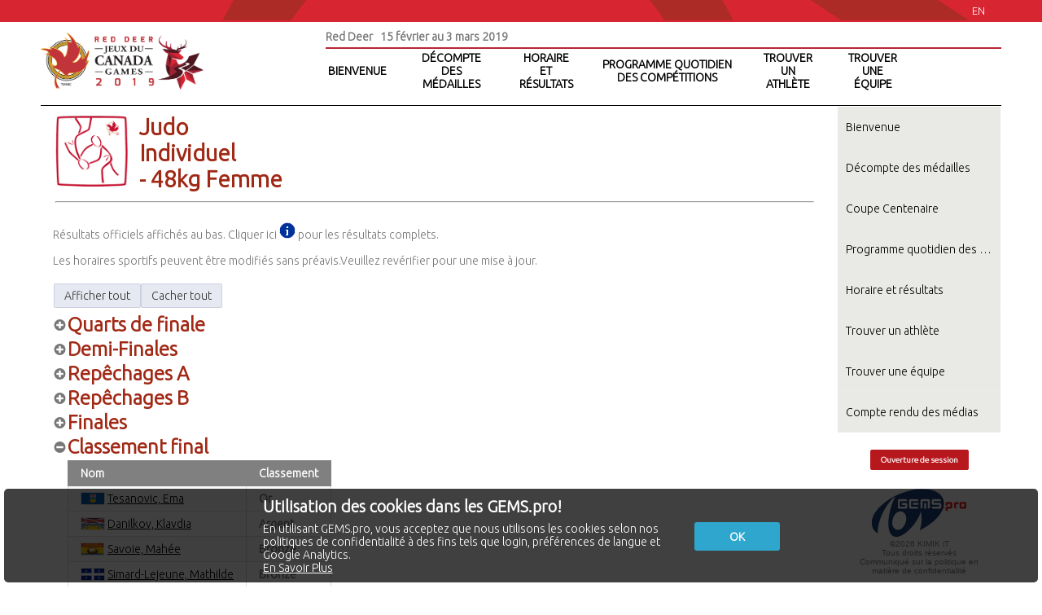

--- FILE ---
content_type: text/html; charset=utf-8
request_url: https://cg2019.gems.pro/Result/Event_PO_I_T.aspx?Event_GUID=de8da9cd-65e7-45dd-845b-446136aec058&Section=FinalStanding&SetLanguage=fr-CA&Gems_ScreenWidth=1280&Gems_ScreenHeight=720&Gems_ScreenAvailWidth=1280&Gems_ScreenAvailHeight=720
body_size: 86616
content:

<!DOCTYPE html PUBLIC "-//W3C//DTD XHTML 1.0 Transitional//EN" "http://www.w3.org/TR/xhtml1/DTD/xhtml1-transitional.dtd">

<html xmlns="http://www.w3.org/1999/xhtml" >
<head><title>
	2019 Jeux de Canada - Red Deer, Alberta
</title><link href="../LM_RWD/LM_RWD.css" type="text/css" rel="stylesheet" /><link href="../Gems_Standard/Gems.css" type="text/css" rel="stylesheet" /><link href="../gems_local/Styles/Gems.css" type="text/css" rel="stylesheet" /><link href="../Gems_Standard/Gems_Print.css" media="print" type="text/css" rel="stylesheet" /><link href="../gems_local/Styles/Gems_Print.css" media="print" type="text/css" rel="stylesheet" /><link href="../Gems_Standard/jquery.jcrop.css" type="text/css" rel="stylesheet" /><link href="../Fonts/FontAwesome/css/all.css" rel="stylesheet" /><link id="ctl00_lnkFavIcon" href="../Images_Standard/favicon.ico" rel="icon" type="image/x-icon" /><style type="text/css">
	.ctl00_treeTreeView_0 { text-decoration:none; }
	.ctl00_treeTreeView_1 { font-family:'Trebuchet MS',Helvetica,Arial,Sans-serif;font-size:X-Small; }
	.ctl00_treeTreeView_2 {  }

</style></head>

<body>
	<form method="post" action="./Event_PO_I_T.aspx?Event_GUID=de8da9cd-65e7-45dd-845b-446136aec058&amp;Section=FinalStanding&amp;SetLanguage=fr-CA&amp;Gems_ScreenWidth=1280&amp;Gems_ScreenHeight=720&amp;Gems_ScreenAvailWidth=1280&amp;Gems_ScreenAvailHeight=720" id="aspnetForm" class="Result_Event_PO_I_T">
<div class="aspNetHidden">
<input type="hidden" name="ctl00_treeTreeView_ExpandState" id="ctl00_treeTreeView_ExpandState" value="ennnnnnnn" />
<input type="hidden" name="ctl00_treeTreeView_SelectedNode" id="ctl00_treeTreeView_SelectedNode" value="" />
<input type="hidden" name="__EVENTTARGET" id="__EVENTTARGET" value="" />
<input type="hidden" name="__EVENTARGUMENT" id="__EVENTARGUMENT" value="" />
<input type="hidden" name="ctl00_treeTreeView_PopulateLog" id="ctl00_treeTreeView_PopulateLog" value="" />
<input type="hidden" name="__VIEWSTATE" id="__VIEWSTATE" value="I0aQuJtjO906BlOEEgu9KkAPcUZLs9jQ2vMM/hUa/qFZ4RzRgmwrq/8KBTrDEaztIWvY/Lnf3Yz5u50yEqv07Efr4L9v6Qr1EiQmNDQwrNDJtdoePvFJdbIsTYv2JGZzMCe1LKhI46rkhNx/x7xwLoRmFU/LHP/H7ulcfEm7zJZK368kueJVDq778ec+D3xdSaJJEfcYN9qeBtc1B2uNUoltzVuOXWRFnzjJIPIA2vs0VPpptcOipH8RIoZbFqX0j4PO/[base64]/[base64]/FLuljTww+MfbNooGNrnq/jkoXk+yZpq0cPtrakH7usj3FB8QdQUiPtTcF8L3ltEFSV1DzCUbWob0oAAi1ylQeR7VufC3XEJD4U1bhmUeN+jrqTWHOaD5yhLrgE5yaR5lelfRMpNBqrT3s6ZOknJc3YaL1zzTYFWa+3Gb6Dilqo3beRitlEDreU2LMb1MFFf5wR9OaXSPOmuedMH/SxIzs7m4ONu20r3rQ87l+VOjvJwZZLIHPS2PrMEkSsMiyVGX/[base64]/TjZdJ2aV9ws8jSyt9WH9vMdWR6r6SD+UOn92dqP+hBP6wVi7IXOoTYQV1sABuulF6Yu3ZTnWhyK6TgJyPbsf4JPAqprq2rMPMqiwfQUE4KeQ//fjkbYTFHYLsxejOU2BI9EEUnfsjUyDMxy35jOABq6Nw14xFRlFlL5JZyYImGzaQNDOH6KCAqfWyRGHgoIyw2BaetGJZMqyhpkL4ZDTBBwlPzGXjB2qV/QzT3t/MVpOGiZjYxMyBKjIMjki95GfDMNVKbEOr9h5sUNDByxq0FA14QQRSVB938Hbz3Vu9Tun6xVTWdFTJHSVhINShWoJlMJjjBV7CM2YvFcCgNZgR5BwrmzV+T4ylYR9jEUVqLAP6pudmzmekj2/ke+pxIEhg9VUj9687AnNNfNOsABLzQDYr8Fay0zm3AFQKj+Qz5UextbD/1g3BsCMiT8ZV2dkmSrVOltQK52Ura6bjuGsv20ieIFugyBk3Tt03fI9MzYTojKNWwGwI4XcOYeyJNenn8Yau1Wj5OfnmuZh3+1YhrhJZPkPevz73YSZ1NBWNMWWH9mMdaQSmgW5LX1ntAp0LkTcXvfW6FbzcVmOMnbHlREJ/DuaM0o0g2ci1qcloBCF0dPn5hvN7DLSs5Khw0w32XhLDEBTA3NI50x+BfDcFPxjs/pKEZCxWQuw3wEsogj0JKW4f6Ltzl0SDym5hPpXXIbe/sbjg6OK0HFGlfvO2UZ56SlJO+bicenexOeKoic64zdKdgUGq2KdeEOyj3mpqFXvw3Ihxdt9q+ydmvTK1Xbztbos1OCvAstWAfs9o/ncCdW5/hDPxAM9gCxiQK3RWDu5xPaRydgGjVqWEzptktinGdjJHVLD63qVNpiBEsR4iK/m7JYc1gouK7xQbWUFXZH4w7m2D1ApdGwT5N5riQRTc5CDE4bYm9DkPfn/Qo4G4Cbch9+XASjUdYkQpoqwMyfTqnCg3APeFbdp+tm9FtcjGMRpBXUHCJVb1Rea4nLjzvOe3CEXzXtpPcqQWqvs/YP/ht7t4buWu4nqLQ0Yfgz9TdDTQ7N4eIyPoaFqVlw97bhGJ3qJa5q/n9JtqcVW1E26Gfzc9GZpOIXniR8N9w7UbquqaxTo+Ylim3u4/0uOTHLxvda5q8eDvuPyJZ5ZSqhD4Qc3PzxWz/O4Y88OLdN38/u7DPhtM1IZKR4Q7Ae5TNo5DPyZVV6NgmWnpSLInuM+jXEZJR7TtuqU6WEfeNHOLJuo6ID16R4LGcy3wajlT8BJdqSeKh94z792GaJczq5e5FFrpaICc0uinRHtXaTr7Z0oqpeFBE2hs/U6vzM2uInDNIpsm83Gyly/VGDxT6XPWgFmENzkmvGC2sTbw0O3fTuhKxmwPBMD7jXdsEW/RPgsUgUlfmqntSELjGhrHSv1zwTaP7LJe2tu00NwHCbEg5tMpbqhNsfFqQP8QyFxScwJ88CJ9/0MTS8Mje50a7RfGwGrr/31RLaRh24zrMahuu5NamLkfPzdIXnaK45wdG8yOHp/mAUJ4nUPw8BXT5Z0cLBeGXWt9QvEO1859h2+lWq9e1XCA7HaDOG4+DFHGd/144V4nH2zkL5v7peFtuWaKbQO3QheHD6C5OxLNOnkNpRjI4t5aUhyH95cMrVvi5fqzN4q5rnoQfZ4bftY8eYIJpiyUCQibsUTOaoOk/Km3OiykYZ/p8yHIs2MJMgBmuizh6+GjqKxM24Q3qaVRjlCk24Oz1/ksj0bFMrhX+jUfPYx7Gr7QB40Ug1Z7OfGZCtsMX7bF500x1lLg3lDUQghYV9D/N8MR0UFqaeRyES+ANUKYvYEFPT2bFo3756fJDdxRzv3qrW50oK6IK9mZbvhhryt+M8J6KR60NnFzQEmO+scOs4vkQ2JhU7u/rFmYoT294dJkV13b7/knNJ2zCvxaFV4hS3/Ng0BdNP1p6liScaGFzk0VCSSAJKlHP7QRsKDZjWfRrDCF+D92oFC109L9NPqVk+Jpw6Efmzyx7ZRsWVIDW23UgyYEUxOri9InZcCcoJVooa3+CL/YUYqW7p2mJilxCE+Y9C3+OAxKCtpwfpSIlLAWFx3tH+y7EIuPAq6j2fVq0hEW2DYREPkdyjy9k87psjrp926h/QB2YQfdAZ3SWlTNuFCkbh0tLeBP8SsKZQpriI6snPDcccPGjZiLm2aQKTUCPs8cvCnjSwMWIjCDHGQpPXZo9089+px9VOAHzGiTSug0/a54d+JH3oWwVeDPrn6G4nBHqkNU2W0+XALtWpsStOVswHOhGerqBHhULiSvuwsVu8xc+DKyff5M3zLdx7q5v6p8fuekMP/EJ7ISKKT/BTe7DCbk9s/[base64]/ru31EWpdHVeOQh470u3DaRCy/ewEQvGAcRo1+stCXlFZI37bg5VN9yZH2cXrOxTI1VfxhCWf8cYs1fB4S0Rlk1/z1CXAHvpEuST6+6YZKYwHiuJsMLkqAhEmiyns1MGEs3NtH/[base64]/w5hQPd9JoK7kXb8tEY3Oz3O/KMsnKVkPb9AP0dlCfdwEVgmq/SSY08d3LzLsHRyg5qVNaCyqUCoaD4ZQ4bTgVkBKqdiV+jIxCSaN1z8+myZcXhI7sVlyWuXOI54uoU+CfhKsFoveO4ExMNnVB2EzJBKTqNRrKGT/XgGsFaq+PcJvS+RpxlCqApoe2l91hs1XO/J1Wm56wXSWQtyzjeI10QKwAdmycS6Fn7KtEzqAV18MFBDvvm5IeBHxLEqGGVMe5lNaJTfMmhb5qkEXggPuuom2tIYp2mt15Ltp53mN4wHfxIe+I6OqqyJZBXfQC3hToOrNLE1wulyBEWme5as2cNYHSAEgy5OmMZRvkilj/NZPK0dU3AlQPc9OinADKgWRIeXaqC2sGCSgeoSucQE6fXX0hBfm1tgSlJKBw/[base64]/7b5KpJWoS+MiP6glPPtWNDu3ZKSiSckJeeIDb7E4MSwXSNm7xSTfBqcb5FQrRX1x+FoN7aVcicflUwa/[base64]/lZT/s/MIvJi7yNeQSzsEYKjF7StAeQMdyoF2Z4CCKm1NZzAFbGjfqeA2L0Mp3TNKeFBAT0Idworlwtlz/yW3ToSx0FBvjYfrHrUBKhyXln/RM/Fswy9DguysXTJGlQfOep/0MT0an6Jqwyj+ElNwAFnLQtCz3m2ZSM+vS4VB22Lzqj0eSFq8fQvX4dfRtwqxxwcbD1kJVYhqZTko1kE3tqqTgeougtado/L0pC/Iz169xsdbIyM9Qcim3mWXlOfRE+XxfltUW+VsgomWdfMdnjL+1ti/nkaPWmUX3fwQ+VcyCRxHUVT8k9abzKtj9L2B0q3qsoYmvF4F6PNKZRFVMSKN4AKZBKBT47JDtVzF8GMjROEUhQ6EVMvnneh4Lo6Yw2H7HfBCXQslp1of8L5ES9K81+PUOkCeij9NKLpp23e0GdZsnWPh4akue78ihwhI/bN8LfQONVIQpqqOPwAsMAXAtNPD47yeLKolpcMQUivbj9cUpRtkmtEOxKW4+SBVhnP9GEpTzF7c41ZHekr4m8QPINOoPbLfg7GFXQ4QmIGaDGZst9/iKUF87j/[base64]/KxHatn0a1aIMpe0n7pAsqsegKf3WekLgLJeERYu5loVcF/Wd0FRNHfAtu5ArqAuDfIye5XEg9/khLXKBD+pPvGAexYjEIDwTUn/b48tdrCIB9+97C8kzBe1gFkZl4L0dYGy/X+P3qfelEGSuN4u4Yg+/3PZOkxkYl4rXhYGXvtubqwMQVPLM9EzgeS1PP5EIfhyh6u9Ud1CiMNYPnSnvETI+sgmFDYEcWqwGKnPGRPhTNjpKUC1aqe9uBElwOLLm0P7i9Beawo6TlG/r01w0+V6WTfwyHQI4foB3QpqfJ1J5UaGKJr6wxus3HBiADDfmuAVUbJpfVb/smcwcdKz6qzFRjjE3dGey9cVdXCeMBSxAiMksoYcF2x7P4Jvk8qZdeb5IGfpAgjcCVmUBfivwLI2ZNi0B5BsaJHdHgOwsLO6CGJVfSgJoDILl2f2yt8tpwI3ywPMDuwq+A3/hFuna9BX4Qi1L8CDYuaIOoYIlMHSn2zPu45R+ueRGeDkn7Jm15fHAJLX1OW0Lq9cTPF2la/bvxvHgMzMGH/1ahWPltMImxcj3DQLsP/pmlJwhkD1lpOOkO8VfvlwQx7ljE49GvkXXESdDjUAZBnQoKps1YcbgkveblJTURTnufuVP9Eeps/bSTGHheV2TmJAghprbyDLbHGIqWLkyrP4dbZuS8AmTXBnK6VuBAqBWnaSe+mCzpcG8Tl2AinG80NyUo3598ErPwCGhvcf2U9ER1Pqf76z8xLDVVanY3dzV+ex2eiu+IvE4sqCnoxFbCVzWP1PGxtIpVN48gsc0e5VgVi9+axwflIqR/gCxy/U1r0rxBNNAiiv5HJyz5MbLdKOV2CK0xkqXItM995hteT8sHK0tjdFa3qMMn6rIwSibEWdDZy06/9plh3kCSH5Xxx1qM12SUCvyKMDtofbfjQBbDwjCOl01pAZOv96u/4zuQvbkn8aIE/HPdzgJhTxDO527Un+4qTcbRz3yO4XFiAuvtfl1wakgeMkyZ42A7RPCNj0A2jBrc7Jis7ro8MQEMV1MmaQaHXi53Eh0upf0AhKcm8Z2OUElzPZcNOVC6Vy3CP/xeMwnkbMc+Nq6HMGy1IR636H30drZeIFUwzRnoe6rm1daQzWL/OOMePHFL/Af1nmCg0hA0Uqe45LGg2xopJRan39UJ73k7tXTWS5puDDa/E5X4ba9Xi/WfKEQMueh7730LEa5NA3QivFI3oBbADncwtqsQJLdit1Lr2/NEPbgsgNM1Bo1QKNvc1kpzMQ" />
</div>

<script type="text/javascript">
//<![CDATA[
var theForm = document.forms['aspnetForm'];
if (!theForm) {
    theForm = document.aspnetForm;
}
function __doPostBack(eventTarget, eventArgument) {
    if (!theForm.onsubmit || (theForm.onsubmit() != false)) {
        theForm.__EVENTTARGET.value = eventTarget;
        theForm.__EVENTARGUMENT.value = eventArgument;
        theForm.submit();
    }
}
//]]>
</script>


<script src="/WebResource.axd?d=pynGkmcFUV13He1Qd6_TZPR8ySa6Y6nr-WUY2I69VW8l21H6teJxQLEKLYOn5ZG5-dQPbNfJWRVBDND97a6vfQ2&amp;t=638286137964787378" type="text/javascript"></script>


<script type="text/javascript">
//<![CDATA[

				function GemsMaster_CheckViewPortSize()
				{
					if (window.navigator.maxTouchPoints == 0)
					{
						document.body.classList.remove('MobileDevice');
						document.body.classList.remove('TabletDevice');
					}
					else if (screen.width <= 600 || screen.height <= 600)
					{
						document.body.classList.add('MobileDevice');
						document.body.classList.remove('TabletDevice');
					}
					else if (screen.width <= 1024 || screen.height <= 1024)
					{
						document.body.classList.remove('MobileDevice');
						document.body.classList.add('TabletDevice');
					}
					else
					{
						document.body.classList.remove('MobileDevice');
						document.body.classList.remove('TabletDevice');
					}

					var BaseTextSize = getComputedStyle(document.body).getPropertyValue('--LmRwdBaseTextSize');
					if (BaseTextSize.toLowerCase().endsWith('px'))
					{
						BaseTextSize = BaseTextSize.substr(0, BaseTextSize.length - 2);
					}
					else
					{
						BaseTextSize = 16;
					}
					var TabletTextSize = getComputedStyle(document.body).getPropertyValue('--LmRwdTabletTextSize');
					var MobileTextSize = getComputedStyle(document.body).getPropertyValue('--LmRwdMobileTextSize');
					var CurrentTextSize = BaseTextSize;

					if (document.body.classList.contains('MobileDevice'))
						CurrentTextSize = BaseTextSize * MobileTextSize / 100;
					else if (document.body.classList.contains('TabletDevice'))
						CurrentTextSize = BaseTextSize * TabletTextSize / 100;

					if (window.outerWidth <= CurrentTextSize * 40)
					{
						document.body.classList.add('MobileLayout');
						document.body.classList.remove('TabletLayout');
						document.body.classList.remove('NotTouchScreenPC');
					}
					else if (window.outerWidth <= CurrentTextSize * 80)
					{
						document.body.classList.remove('MobileLayout');
						document.body.classList.add('TabletLayout');
					}
					else
					{
						document.body.classList.remove('MobileLayout');
						document.body.classList.remove('TabletLayout');
					}
				}
		
					function SetAcceptCookie(inpCookieValue) 
					{
						SetSecureCookie('CookieAccept', inpCookieValue, 30);
						document.getElementById('ctl00_Gems_Cookie_pnlInfo').style.display = 'none';
					}
		
					function CheckCookiesBlocked() 
					{
						if (GetCookie('Gems_Language_Preferance') == '') 
						{
							document.getElementById('ctl00_Gems_Cookie_pnlMessage').style.display = 'none';
							document.getElementById('ctl00_Gems_Cookie_pnlMessageWhenBlocked').style.display = 'block';
						}
						else
						{
							document.getElementById('ctl00_Gems_Cookie_pnlMessage').style.display = 'block';
							document.getElementById('ctl00_Gems_Cookie_pnlMessageWhenBlocked').style.display = 'none';
						}
					}
//]]>
</script>

<script src="/Scripts/Gems_Cookies.js?20230515150736022" type="text/javascript"></script>
<script src="/WebResource.axd?d=5GcSkSOyaAp9rgkHHDGLy40sipO3hEixcCkd509gZlXhhNMb5IyHkri37UaRBFSb0zP9LTtuGD7mM48OrqNd0w2&amp;t=638286137964787378" type="text/javascript"></script>
<script type="text/javascript">
//<![CDATA[

    function TreeView_PopulateNodeDoCallBack(context,param) {
        WebForm_DoCallback(context.data.treeViewID,param,TreeView_ProcessNodeData,context,TreeView_ProcessNodeData,false);
    }
var ctl00_treeTreeView_Data = null;
				function GemsPage_OnLoad()
				{
					
					GemsMaster_CheckViewPortSize();
					
		CheckCookiesBlocked();

					
				}
				function GemsPage_OnPageShow()
				{
					
					window.scrollTo(0, 0);
					
				}
				function GemsPage_OnResize()
				{
					
				}
				function GemsPage_OnScroll()
				{
					
				}
				//]]>
</script>

<div class="aspNetHidden">

	<input type="hidden" name="__VIEWSTATEGENERATOR" id="__VIEWSTATEGENERATOR" value="70FBB08E" />
	<input type="hidden" name="__EVENTVALIDATION" id="__EVENTVALIDATION" value="hKsRQRom2rfw8qYYhRVAaI6k6hJgPN0cFee6PLJVqkSv6UzYdpNvjfQ6LOgnB2kj+kmiYvkQofni41jF6MAfAtFwkDAtttCycgRWWchRZ4ajWuCUzzNXf6FsWwIzXn1Y50ZZwlnqZhxgL1MnI0S3PEmyQTAEHErRXD/dZj5lXMA9W1ShEngdsdgxvJvGrEiPj6ClQpiOSxy/CPSpqcbZvUWfXO0TowR+EZD65faWHuyQwZMUhYZijZsqOv5od6ISOn9uNNRAlD+Iix1/7puLVIKtHeChTHZGZpw0DrhthBM=" />
</div><div id="ctl00_ctl17_Gems_LoadingSplashOut" class="Gems_SplashOut Gems_LoadingSplashOut pan_LoadingSplashOut" name="Gems_LoadingSplashOut" style="display: none;">
	<div id="ctl00_ctl17_ctl05" class="Gems_SplashOverlay Gems_LoadingSplashOverlay pan_LoadingSplashOverlay" onclick="return false" style="display: none;">

	</div><div>

	</div><div class="Gems_SplashOutBody Gems_LoadingSplashOutBody pan_LoadingSplashOutBody" style="padding:0px 0px 0px 0px;">
		<div class="Gems_LoadingSplashOutContainerDiv">
			<span class="Gems_LoadingSplashOutSpinner"></span><center><span class="fal fa-cog fa-spin Gems_LoadingHourglass"></span></center>
		</div>
	</div>
</div>    

	<table id="ctl00_tblMasterPageHeadTopBanner" border="0" cellpadding="0" cellspacing="0" width="100%" height="27px">
	<tr id="ctl00_trMasterPageHeadTopBanner" class="HeadTopBanner">
		<td></td>
		<td></td>
		<td id="ctl00_tdMasterPageHeadTopRight" class="CG_CultureFlags">
				<span id="ctl00_Gems_CultureFlags1" class="CultureFlags"><table border="0" cellspacing="0" cellpadding="0">
			<tr>
				<td><a tabindex="5000" title="English" class="LM_CultureLink" href="https://cg2019.gems.pro/Result/Event_PO_I_T.aspx?Event_GUID=de8da9cd-65e7-45dd-845b-446136aec058&amp;Section=FinalStanding&amp;SetLanguage=en-CA&amp;Gems_ScreenWidth=1280&amp;Gems_ScreenHeight=720&amp;Gems_ScreenAvailWidth=1280&amp;Gems_ScreenAvailHeight=720">EN</a></td>
			</tr>
		</table>
		</span>
			</td>
	</tr>
</table>


	<table width="100%" border="0" cellpadding="0" cellspacing="0" style="position: relative;">

		<tr id="ctl00_trMasterPageBannerRow">
	<td class="SidePaddings"></td>
	<td id="ctl00_tdMasterPageBannerDataCell" class="MasterPageBannerRow">
				<table border="0" cellpadding="0" cellspacing="0" width="100%">
					<tr>
						<td id="ctl00_tdMasterPageBannerLogoCell" width="166px">
							<a href="https://jeuxducanada.ca/2019/" id="ctl00_lnkCG2019Logo" target="_blank">
								<img id="ctl00_imgCG2019Logo" class="CG2019Logo" src="../gems_local/Images/2019-logo.png" />
							</a>
						</td>
	
						<td id="ctl00_tdMasterPageBannerGameTextCell" class="GameText" width="100%">
							<table border="0" cellpadding="0" cellspacing="0" width="100%" class="MasterPageBannerMiddle">
								<tr>
									<td id="ctl00_tdGamesPlaceAndTime" colspan="2" class="RedBorder GamesPlaceTime"><strong>Red Deer &nbsp; 15 février au 3 mars 2019</strong></td>
	
								</tr>
								<tr id="ctl00_trMasterPageMenuRow" class="MasterPageMenuRow">
		<td id="ctl00_tdMenuWrapper" class="TopMenu">
										<table border="0">
											<tr id="ctl00_trMenu">
			<td align="center" class="CgMenu"><a href="../Default.aspx?SetLanguage=fr-CA">BIENVENUE</a></td>
			<td class="CgMenu" align="center"><a href="MedalList.aspx?SetLanguage=fr-CA">DÉCOMPTE DES MÉDAILLES</a></td>
			<td align="center" class="CgMenu"><a href="Sport_List.aspx?SetLanguage=fr-CA">HORAIRE ET RÉSULTATS</a></td>
			<td align="center" class="CgMenu"><a href="Calendar.aspx?SetLanguage=fr-CA">PROGRAMME QUOTIDIEN DES COMPÉTITIONS</a></td>
			<td align="center" class="CgMenu"><a href="ShowPerson_List.aspx?SetLanguage=fr-CA">TROUVER UN ATHLÈTE</a></td>
			<td align="center" class="CgMenu"><a href="ShowTeam_List.aspx?SetLanguage=fr-CA">TROUVER UNE ÉQUIPE</a></td>
			<td class="MasterPageTopMenuCell" style="width:Auto;"></td>
		</tr>
		
										</table>
									</td>
		<td id="ctl00_td1" class="CG_CultureFlags">
										
									</td>
	</tr>
	
							</table>
						</td>
	
					</tr>
				</table>
			</td>
	<td class="SidePaddings"></td>
</tr>

	
		<tr id="ctl00_trMasterPageHRrow2">
	<td class="SidePaddings"></td>
	<td class="MasterPageHR"></td>
	<td class="SidePaddings"></td>
</tr>


		<tr id="ctl00_trMasterPageDataRow" class="MasterPageDataRow">
	<td id="ctl00_tdMasterPageDataRowLeftPadding" class="SidePaddings"></td>
	<td>
				<table style="width: 100%; border-spacing: 0px; padding: 0px;">
					<tr>
						<td id="ctl00_tdDataCell" align="left" valign="top" class="LM_MasterPageDataCell">
							

	<table style="width:100%;">
		<tr>
			<td style="vertical-align:top;padding-right:10px;"><img src="[data-uri]" class="LM_ResultSportPictogram" /></td>
			<td style="vertical-align:bottom;align:left;width:100%;"><span class="LM_PageTitle">Judo<br />Individuel<br />- 48kg Femme</span></td>
		</tr>
		<tr>
			<td colspan="2"><hr /></td>
		</tr>
	</table>
	<p><span id="ctl00_ContentPlaceHolder1_infScoreSheetToolTip" class="LM_FormInfo">Résultats officiels affichés au bas. Cliquer ici <img src='/gems_local/Images/ScoreSheet.gif?20201218174534656' class='LM_ResultScoreSheet' title='Feuille de pointage' /> pour les résultats complets.<br />
<br/>
Les horaires sportifs peuvent être modifiés sans préavis.Veuillez revérifier pour une mise à jour.<br /></span></p>
	
	
	
	<table class='LM_ListTable'><tr id="ctl00_ContentPlaceHolder1_trExpandCollapseAll">
		<td colspan="5"><input name="ctl00$ContentPlaceHolder1$ctl09$ctl00" type="button" tabindex="5000" class="LM_Button" value="Afficher tout" tooltip="" onclick="LM_ExpandAll_();" /><input name="ctl00$ContentPlaceHolder1$btnCollapseAll$ctl00" type="button" tabindex="5000" class="LM_Button" value="Cacher tout" tooltip="" onclick="LM_CollapseAll_btnCollapseAll();" /></td>
	</tr>
	
<tbody>
	<tr class=''>
		<td>
			<img src="../gems_local/Images/ExpandImage.svg" id="ctl00_ContentPlaceHolder1_Section_QUA_Section_QUA_ExpandImage" class="LM_ExpandImageShow" tabindex="5000" onclick="LM_ExpandSection(&#39;ctl00_ContentPlaceHolder1_Section_QUA_Section_QUA&#39;); return GemsPage_OnResize();" />
			<img src="../gems_local/Images/CollapseImage.svg" id="ctl00_ContentPlaceHolder1_Section_QUA_Section_QUA_CollapseImage" class="LM_CollapseImageHide" tabindex="5000" onclick="LM_CollapseSection(&#39;ctl00_ContentPlaceHolder1_Section_QUA_Section_QUA&#39;); return GemsPage_OnResize();" />
		</td>
		<td colspan=4>
			<span id="ctl00_ContentPlaceHolder1_Section_QUA_Section_QUA_SectionLabel" class="LM_ResultRoundName LM_CollapsibleSectionName" onclick="LM_ToggleSection(&#39;ctl00_ContentPlaceHolder1_Section_QUA_Section_QUA&#39;); return GemsPage_OnResize();">Quarts&nbsp;de&nbsp;finale</span>
			<input type="hidden" name="ctl00$ContentPlaceHolder1$Section_QUA$Section_QUA_IsExpanded" id="ctl00_ContentPlaceHolder1_Section_QUA_Section_QUA_IsExpanded" value="N" />
		</td>
	</tr>
</tbody>
<tbody id="ctl00_ContentPlaceHolder1_Section_QUA_Section_QUA_SectionContent" class="LM_CollapsibleSectionHide"><tr class="HeaderRow">
		<td class="LM_ResultScoreSheetCell"></td>
		<th colspan="2" class="HeaderCell" align="left" valign="bottom">Combat</th>
		<th class="HeaderCell" align="left" valign="bottom">Participant</th>
		<th class="HeaderCell" align="right" valign="bottom">Points</th>
	</tr>
	<tr class="DataRowOdd">
		<td rowspan="2" class="LM_ResultScoreSheetCell"></td>
		<td class="DataCell" rowspan="2" align="left" valign="top" title="">rencontre 102</td>
		<td class="DataCell" rowspan="2" align="left" valign="top">Mardi, le 26 février, 2019<br />10:00<br />Parc Westerner</td>
		<td class="DataCell" align="left" valign="middle"><div class="LM_ResultFlagContainer"><img src="[data-uri]" alt="Colombie-Britannique" class="LM_ResultFlag" /></div>&nbsp;<a href="ShowPerson.aspx?Person_GUID=7dc31568-6410-4c0c-b316-ee65aa660622&SetLanguage=fr-CA">Klavdia Danilkov</a></td>
		<td class="DataCell" align="right" valign="middle" title="Noir : Officiel">1</td>
		<td class="LM_ResultScoreSheetCell" style="padding-left:10px;vertical-align:middle;" rowspan="2"><a href="http://cg2019.gems.pro/Attachment/ScoreSheet.aspx?Game_GUID=ee84d8f4-b56d-465d-b6df-8b447c983c0f" target="_blank"><img src="../gems_local/Images/ScoreSheet.gif?20201218174534656" class="LM_ResultScoreSheet" alt="Feuille de pointage" /></a></td>
	</tr>
	<tr class="DataRowOdd">
		<td class="DataCell" align="left" valign="middle"><div class="LM_ResultFlagContainer"><img src="[data-uri]" alt="Québec" class="LM_ResultFlag" /></div>&nbsp;<a href="ShowPerson.aspx?Person_GUID=712995a0-87bd-4740-a2d3-a40959b084ca&SetLanguage=fr-CA">Mathilde Simard-Lejeune</a></td>
		<td class="DataCell" align="right" valign="middle" title="Noir : Officiel">0</td>
	</tr>
	<tr class="DataRowEven">
		<td rowspan="2" class="LM_ResultScoreSheetCell"></td>
		<td class="DataCell" rowspan="2" align="left" valign="top" title="">rencontre 103</td>
		<td class="DataCell" rowspan="2" align="left" valign="top">Mardi, le 26 février, 2019<br />10:00<br />Parc Westerner</td>
		<td class="DataCell" align="left" valign="middle"><div class="LM_ResultFlagContainer"><img src="[data-uri]" alt="Ontario" class="LM_ResultFlag" /></div>&nbsp;<a href="ShowPerson.aspx?Person_GUID=6443aef8-051f-494a-ba44-5a02139d0d85&SetLanguage=fr-CA">Alyssa Shimabukuro</a></td>
		<td class="DataCell" align="right" valign="middle" title="Noir : Officiel">1</td>
		<td class="LM_ResultScoreSheetCell" style="padding-left:10px;vertical-align:middle;" rowspan="2"><a href="http://cg2019.gems.pro/Attachment/ScoreSheet.aspx?Game_GUID=5ea737a9-c842-4ce3-8c3a-2a74c298cad7" target="_blank"><img src="../gems_local/Images/ScoreSheet.gif?20201218174534656" class="LM_ResultScoreSheet" alt="Feuille de pointage" /></a></td>
	</tr>
	<tr class="DataRowEven">
		<td class="DataCell" align="left" valign="middle"><div class="LM_ResultFlagContainer"><img src="[data-uri]" alt="Île-du-Prince-Édouard" class="LM_ResultFlag" /></div>&nbsp;<a href="ShowPerson.aspx?Person_GUID=d0aa6f1a-6876-4ff9-86f3-8eaa977cedac&SetLanguage=fr-CA">Paige Walfield</a></td>
		<td class="DataCell" align="right" valign="middle" title="Noir : Officiel">0</td>
	</tr>
	<tr class="DataRowOdd">
		<td rowspan="2" class="LM_ResultScoreSheetCell"></td>
		<td class="DataCell" rowspan="2" align="left" valign="top" title="">rencontre 104</td>
		<td class="DataCell" rowspan="2" align="left" valign="top">Mardi, le 26 février, 2019<br />10:00<br />Parc Westerner</td>
		<td class="DataCell" align="left" valign="middle"><div class="LM_ResultFlagContainer"><img src="[data-uri]" alt="Nouveau-Brunswick" class="LM_ResultFlag" /></div>&nbsp;<a href="ShowPerson.aspx?Person_GUID=2fedc433-8ec9-48db-bd4e-a15f1cdf7004&SetLanguage=fr-CA">Mahée Savoie</a></td>
		<td class="DataCell" align="right" valign="middle" title="Noir : Officiel">0</td>
		<td class="LM_ResultScoreSheetCell" style="padding-left:10px;vertical-align:middle;" rowspan="2"><a href="http://cg2019.gems.pro/Attachment/ScoreSheet.aspx?Game_GUID=aaaa0e21-ad49-472e-b04f-5436ce35ff15" target="_blank"><img src="../gems_local/Images/ScoreSheet.gif?20201218174534656" class="LM_ResultScoreSheet" alt="Feuille de pointage" /></a></td>
	</tr>
	<tr class="DataRowOdd">
		<td class="DataCell" align="left" valign="middle"><div class="LM_ResultFlagContainer"><img src="[data-uri]" alt="Alberta" class="LM_ResultFlag" /></div>&nbsp;<a href="ShowPerson.aspx?Person_GUID=5d4fdbf0-b57f-4a49-ac6b-c2f9767b1389&SetLanguage=fr-CA">Ema Tesanovic</a></td>
		<td class="DataCell" align="right" valign="middle" title="Noir : Officiel">1</td>
	</tr>
	<tr>
		<td colspan="5">&nbsp;</td>
	</tr>
	</tbody>

<tbody>
	<tr class=''>
		<td>
			<img src="../gems_local/Images/ExpandImage.svg" id="ctl00_ContentPlaceHolder1_Section_SF_Section_SF_ExpandImage" class="LM_ExpandImageShow" tabindex="5000" onclick="LM_ExpandSection(&#39;ctl00_ContentPlaceHolder1_Section_SF_Section_SF&#39;); return GemsPage_OnResize();" />
			<img src="../gems_local/Images/CollapseImage.svg" id="ctl00_ContentPlaceHolder1_Section_SF_Section_SF_CollapseImage" class="LM_CollapseImageHide" tabindex="5000" onclick="LM_CollapseSection(&#39;ctl00_ContentPlaceHolder1_Section_SF_Section_SF&#39;); return GemsPage_OnResize();" />
		</td>
		<td colspan=4>
			<span id="ctl00_ContentPlaceHolder1_Section_SF_Section_SF_SectionLabel" class="LM_ResultRoundName LM_CollapsibleSectionName" onclick="LM_ToggleSection(&#39;ctl00_ContentPlaceHolder1_Section_SF_Section_SF&#39;); return GemsPage_OnResize();">Demi-Finales</span>
			<input type="hidden" name="ctl00$ContentPlaceHolder1$Section_SF$Section_SF_IsExpanded" id="ctl00_ContentPlaceHolder1_Section_SF_Section_SF_IsExpanded" value="N" />
		</td>
	</tr>
</tbody>
<tbody id="ctl00_ContentPlaceHolder1_Section_SF_Section_SF_SectionContent" class="LM_CollapsibleSectionHide"><tr class="HeaderRow">
		<td class="LM_ResultScoreSheetCell"></td>
		<th colspan="2" class="HeaderCell" align="left" valign="bottom">Combat</th>
		<th class="HeaderCell" align="left" valign="bottom">Participant</th>
		<th class="HeaderCell" align="right" valign="bottom">Points</th>
	</tr>
	<tr class="DataRowOdd">
		<td rowspan="2" class="LM_ResultScoreSheetCell"></td>
		<td class="DataCell" rowspan="2" align="left" valign="top" title="">Recontre 202</td>
		<td class="DataCell" rowspan="2" align="left" valign="top">Mardi, le 26 février, 2019<br />10:00<br />Parc Westerner</td>
		<td class="DataCell" align="left" valign="middle"><div class="LM_ResultFlagContainer"><img src="[data-uri]" alt="Ontario" class="LM_ResultFlag" /></div>&nbsp;<a href="ShowPerson.aspx?Person_GUID=6443aef8-051f-494a-ba44-5a02139d0d85&SetLanguage=fr-CA">Alyssa Shimabukuro</a></td>
		<td class="DataCell" align="right" valign="middle" title="Noir : Officiel">0</td>
		<td class="LM_ResultScoreSheetCell" style="padding-left:10px;vertical-align:middle;" rowspan="2"><a href="http://cg2019.gems.pro/Attachment/ScoreSheet.aspx?Game_GUID=ce9e4f68-d852-4ba5-8cbb-2b5742af36af" target="_blank"><img src="../gems_local/Images/ScoreSheet.gif?20201218174534656" class="LM_ResultScoreSheet" alt="Feuille de pointage" /></a></td>
	</tr>
	<tr class="DataRowOdd">
		<td class="DataCell" align="left" valign="middle"><div class="LM_ResultFlagContainer"><img src="[data-uri]" alt="Alberta" class="LM_ResultFlag" /></div>&nbsp;<a href="ShowPerson.aspx?Person_GUID=5d4fdbf0-b57f-4a49-ac6b-c2f9767b1389&SetLanguage=fr-CA">Ema Tesanovic</a></td>
		<td class="DataCell" align="right" valign="middle" title="Noir : Officiel">1</td>
	</tr>
	<tr class="DataRowEven">
		<td rowspan="2" class="LM_ResultScoreSheetCell"></td>
		<td class="DataCell" rowspan="2" align="left" valign="top" title="">Rencontre 201</td>
		<td class="DataCell" rowspan="2" align="left" valign="top">Mardi, le 26 février, 2019<br />10:00<br />Parc Westerner</td>
		<td class="DataCell" align="left" valign="middle"><div class="LM_ResultFlagContainer"><img src="[data-uri]" alt="Colombie-Britannique" class="LM_ResultFlag" /></div>&nbsp;<a href="ShowPerson.aspx?Person_GUID=7dc31568-6410-4c0c-b316-ee65aa660622&SetLanguage=fr-CA">Klavdia Danilkov</a></td>
		<td class="DataCell" align="right" valign="middle" title="Noir : Officiel">1</td>
		<td class="LM_ResultScoreSheetCell" style="padding-left:10px;vertical-align:middle;" rowspan="2"><a href="http://cg2019.gems.pro/Attachment/ScoreSheet.aspx?Game_GUID=9cc54443-aa36-4d36-a141-d7c587165f77" target="_blank"><img src="../gems_local/Images/ScoreSheet.gif?20201218174534656" class="LM_ResultScoreSheet" alt="Feuille de pointage" /></a></td>
	</tr>
	<tr class="DataRowEven">
		<td class="DataCell" align="left" valign="middle"><div class="LM_ResultFlagContainer"><img src="[data-uri]" alt="Île-du-Prince-Édouard" class="LM_ResultFlag" /></div>&nbsp;<a href="ShowPerson.aspx?Person_GUID=a3a0af1e-275c-4c17-b54b-babf6bfb1e46&SetLanguage=fr-CA">Lilly Keefe</a></td>
		<td class="DataCell" align="right" valign="middle" title="Noir : Officiel">0</td>
	</tr>
	<tr>
		<td colspan="5">&nbsp;</td>
	</tr>
	</tbody>

<tbody>
	<tr class=''>
		<td>
			<img src="../gems_local/Images/ExpandImage.svg" id="ctl00_ContentPlaceHolder1_Section_REP_A_Section_REP_A_ExpandImage" class="LM_ExpandImageShow" tabindex="5000" onclick="LM_ExpandSection(&#39;ctl00_ContentPlaceHolder1_Section_REP_A_Section_REP_A&#39;); return GemsPage_OnResize();" />
			<img src="../gems_local/Images/CollapseImage.svg" id="ctl00_ContentPlaceHolder1_Section_REP_A_Section_REP_A_CollapseImage" class="LM_CollapseImageHide" tabindex="5000" onclick="LM_CollapseSection(&#39;ctl00_ContentPlaceHolder1_Section_REP_A_Section_REP_A&#39;); return GemsPage_OnResize();" />
		</td>
		<td colspan=4>
			<span id="ctl00_ContentPlaceHolder1_Section_REP_A_Section_REP_A_SectionLabel" class="LM_ResultRoundName LM_CollapsibleSectionName" onclick="LM_ToggleSection(&#39;ctl00_ContentPlaceHolder1_Section_REP_A_Section_REP_A&#39;); return GemsPage_OnResize();">Repêchages&nbsp;A</span>
			<input type="hidden" name="ctl00$ContentPlaceHolder1$Section_REP_A$Section_REP_A_IsExpanded" id="ctl00_ContentPlaceHolder1_Section_REP_A_Section_REP_A_IsExpanded" value="N" />
		</td>
	</tr>
</tbody>
<tbody id="ctl00_ContentPlaceHolder1_Section_REP_A_Section_REP_A_SectionContent" class="LM_CollapsibleSectionHide"><tr class="HeaderRow">
		<td class="LM_ResultScoreSheetCell"></td>
		<th colspan="2" class="HeaderCell" align="left" valign="bottom">Combat</th>
		<th class="HeaderCell" align="left" valign="bottom">Participant</th>
		<th class="HeaderCell" align="right" valign="bottom">Points</th>
	</tr>
	<tr class="DataRowOdd">
		<td rowspan="2" class="LM_ResultScoreSheetCell"></td>
		<td class="DataCell" rowspan="2" align="left" valign="top" title="">rencontre 211</td>
		<td class="DataCell" rowspan="2" align="left" valign="top">Mardi, le 26 février, 2019<br />10:00<br />Parc Westerner</td>
		<td class="DataCell" align="left" valign="middle"><div class="LM_ResultFlagContainer"><img src="[data-uri]" alt="Nouveau-Brunswick" class="LM_ResultFlag" /></div>&nbsp;<a href="ShowPerson.aspx?Person_GUID=2fedc433-8ec9-48db-bd4e-a15f1cdf7004&SetLanguage=fr-CA">Mahée Savoie</a></td>
		<td class="DataCell" align="right" valign="middle" title="Noir : Officiel">1</td>
		<td class="LM_ResultScoreSheetCell" style="padding-left:10px;vertical-align:middle;" rowspan="2"><a href="http://cg2019.gems.pro/Attachment/ScoreSheet.aspx?Game_GUID=50c78292-6534-45b0-ae41-69f0bd97fa26" target="_blank"><img src="../gems_local/Images/ScoreSheet.gif?20201218174534656" class="LM_ResultScoreSheet" alt="Feuille de pointage" /></a></td>
	</tr>
	<tr class="DataRowOdd">
		<td class="DataCell" align="left" valign="middle"><div class="LM_ResultFlagContainer"><img src="[data-uri]" alt="Île-du-Prince-Édouard" class="LM_ResultFlag" /></div>&nbsp;<a href="ShowPerson.aspx?Person_GUID=d0aa6f1a-6876-4ff9-86f3-8eaa977cedac&SetLanguage=fr-CA">Paige Walfield</a></td>
		<td class="DataCell" align="right" valign="middle" title="Noir : Officiel">0</td>
	</tr>
	<tr>
		<td colspan="5">&nbsp;</td>
	</tr>
	</tbody>

<tbody>
	<tr class=''>
		<td>
			<img src="../gems_local/Images/ExpandImage.svg" id="ctl00_ContentPlaceHolder1_Section_REP_B_Section_REP_B_ExpandImage" class="LM_ExpandImageShow" tabindex="5000" onclick="LM_ExpandSection(&#39;ctl00_ContentPlaceHolder1_Section_REP_B_Section_REP_B&#39;); return GemsPage_OnResize();" />
			<img src="../gems_local/Images/CollapseImage.svg" id="ctl00_ContentPlaceHolder1_Section_REP_B_Section_REP_B_CollapseImage" class="LM_CollapseImageHide" tabindex="5000" onclick="LM_CollapseSection(&#39;ctl00_ContentPlaceHolder1_Section_REP_B_Section_REP_B&#39;); return GemsPage_OnResize();" />
		</td>
		<td colspan=4>
			<span id="ctl00_ContentPlaceHolder1_Section_REP_B_Section_REP_B_SectionLabel" class="LM_ResultRoundName LM_CollapsibleSectionName" onclick="LM_ToggleSection(&#39;ctl00_ContentPlaceHolder1_Section_REP_B_Section_REP_B&#39;); return GemsPage_OnResize();">Repêchages&nbsp;B</span>
			<input type="hidden" name="ctl00$ContentPlaceHolder1$Section_REP_B$Section_REP_B_IsExpanded" id="ctl00_ContentPlaceHolder1_Section_REP_B_Section_REP_B_IsExpanded" value="N" />
		</td>
	</tr>
</tbody>
<tbody id="ctl00_ContentPlaceHolder1_Section_REP_B_Section_REP_B_SectionContent" class="LM_CollapsibleSectionHide"><tr class="HeaderRow">
		<td class="LM_ResultScoreSheetCell"></td>
		<th colspan="2" class="HeaderCell" align="left" valign="bottom">Combat</th>
		<th class="HeaderCell" align="left" valign="bottom">Participant</th>
		<th class="HeaderCell" align="right" valign="bottom">Points</th>
	</tr>
	<tr class="DataRowOdd">
		<td rowspan="2" class="LM_ResultScoreSheetCell"></td>
		<td class="DataCell" rowspan="2" align="left" valign="top" title="">Rencontre 221- medaille Bronze</td>
		<td class="DataCell" rowspan="2" align="left" valign="top">Mardi, le 26 février, 2019<br />13:00<br />Parc Westerner</td>
		<td class="DataCell" align="left" valign="middle"><div class="LM_ResultFlagContainer"><img src="[data-uri]" alt="Île-du-Prince-Édouard" class="LM_ResultFlag" /></div>&nbsp;<a href="ShowPerson.aspx?Person_GUID=a3a0af1e-275c-4c17-b54b-babf6bfb1e46&SetLanguage=fr-CA">Lilly Keefe</a></td>
		<td class="DataCell" align="right" valign="middle" title="Noir : Officiel">0</td>
		<td class="LM_ResultScoreSheetCell" style="padding-left:10px;vertical-align:middle;" rowspan="2"><a href="http://cg2019.gems.pro/Attachment/ScoreSheet.aspx?Game_GUID=5a4cc492-6311-4962-8911-b1ddebc8447d" target="_blank"><img src="../gems_local/Images/ScoreSheet.gif?20201218174534656" class="LM_ResultScoreSheet" alt="Feuille de pointage" /></a></td>
	</tr>
	<tr class="DataRowOdd">
		<td class="DataCell" align="left" valign="middle"><div class="LM_ResultFlagContainer"><img src="[data-uri]" alt="Nouveau-Brunswick" class="LM_ResultFlag" /></div>&nbsp;<a href="ShowPerson.aspx?Person_GUID=2fedc433-8ec9-48db-bd4e-a15f1cdf7004&SetLanguage=fr-CA">Mahée Savoie</a></td>
		<td class="DataCell" align="right" valign="middle" title="Noir : Officiel">1</td>
	</tr>
	<tr class="DataRowEven">
		<td rowspan="2" class="LM_ResultScoreSheetCell"></td>
		<td class="DataCell" rowspan="2" align="left" valign="top" title="">rencontre 222- Medaille bronze</td>
		<td class="DataCell" rowspan="2" align="left" valign="top">Mardi, le 26 février, 2019<br />13:00<br />Parc Westerner</td>
		<td class="DataCell" align="left" valign="middle"><div class="LM_ResultFlagContainer"><img src="[data-uri]" alt="Ontario" class="LM_ResultFlag" /></div>&nbsp;<a href="ShowPerson.aspx?Person_GUID=6443aef8-051f-494a-ba44-5a02139d0d85&SetLanguage=fr-CA">Alyssa Shimabukuro</a></td>
		<td class="DataCell" align="right" valign="middle" title="Noir : Officiel">0</td>
		<td class="LM_ResultScoreSheetCell" style="padding-left:10px;vertical-align:middle;" rowspan="2"><a href="http://cg2019.gems.pro/Attachment/ScoreSheet.aspx?Game_GUID=459b04db-4148-43f1-9f4e-4fdf101b2b53" target="_blank"><img src="../gems_local/Images/ScoreSheet.gif?20201218174534656" class="LM_ResultScoreSheet" alt="Feuille de pointage" /></a></td>
	</tr>
	<tr class="DataRowEven">
		<td class="DataCell" align="left" valign="middle"><div class="LM_ResultFlagContainer"><img src="[data-uri]" alt="Québec" class="LM_ResultFlag" /></div>&nbsp;<a href="ShowPerson.aspx?Person_GUID=712995a0-87bd-4740-a2d3-a40959b084ca&SetLanguage=fr-CA">Mathilde Simard-Lejeune</a></td>
		<td class="DataCell" align="right" valign="middle" title="Noir : Officiel">1</td>
	</tr>
	<tr>
		<td colspan="5">&nbsp;</td>
	</tr>
	</tbody>

<tbody>
	<tr class=''>
		<td>
			<img src="../gems_local/Images/ExpandImage.svg" id="ctl00_ContentPlaceHolder1_Section_FIN_Section_FIN_ExpandImage" class="LM_ExpandImageShow" tabindex="5000" onclick="LM_ExpandSection(&#39;ctl00_ContentPlaceHolder1_Section_FIN_Section_FIN&#39;); return GemsPage_OnResize();" />
			<img src="../gems_local/Images/CollapseImage.svg" id="ctl00_ContentPlaceHolder1_Section_FIN_Section_FIN_CollapseImage" class="LM_CollapseImageHide" tabindex="5000" onclick="LM_CollapseSection(&#39;ctl00_ContentPlaceHolder1_Section_FIN_Section_FIN&#39;); return GemsPage_OnResize();" />
		</td>
		<td colspan=4>
			<span id="ctl00_ContentPlaceHolder1_Section_FIN_Section_FIN_SectionLabel" class="LM_ResultRoundName LM_CollapsibleSectionName" onclick="LM_ToggleSection(&#39;ctl00_ContentPlaceHolder1_Section_FIN_Section_FIN&#39;); return GemsPage_OnResize();">Finales</span>
			<input type="hidden" name="ctl00$ContentPlaceHolder1$Section_FIN$Section_FIN_IsExpanded" id="ctl00_ContentPlaceHolder1_Section_FIN_Section_FIN_IsExpanded" value="N" />
		</td>
	</tr>
</tbody>
<tbody id="ctl00_ContentPlaceHolder1_Section_FIN_Section_FIN_SectionContent" class="LM_CollapsibleSectionHide"><tr class="HeaderRow">
		<td class="LM_ResultScoreSheetCell"></td>
		<th colspan="2" class="HeaderCell" align="left" valign="bottom">Combat</th>
		<th class="HeaderCell" align="left" valign="bottom">Participant</th>
		<th class="HeaderCell" align="right" valign="bottom">Points</th>
	</tr>
	<tr class="DataRowOdd">
		<td rowspan="2" class="LM_ResultScoreSheetCell"></td>
		<td class="DataCell" rowspan="2" align="left" valign="top" title="">Médaille d’or</td>
		<td class="DataCell" rowspan="2" align="left" valign="top">Mardi, le 26 février, 2019<br />15:00<br />Parc Westerner</td>
		<td class="DataCell" align="left" valign="middle"><div class="LM_ResultFlagContainer"><img src="[data-uri]" alt="Colombie-Britannique" class="LM_ResultFlag" /></div>&nbsp;<a href="ShowPerson.aspx?Person_GUID=7dc31568-6410-4c0c-b316-ee65aa660622&SetLanguage=fr-CA">Klavdia Danilkov</a></td>
		<td class="DataCell" align="right" valign="middle" title="Noir : Officiel">0</td>
		<td class="LM_ResultScoreSheetCell" style="padding-left:10px;vertical-align:middle;" rowspan="2"><a href="http://cg2019.gems.pro/Attachment/ScoreSheet.aspx?Game_GUID=8754d8ef-30cf-44c9-beba-07ba29faafa9" target="_blank"><img src="../gems_local/Images/ScoreSheet.gif?20201218174534656" class="LM_ResultScoreSheet" alt="Feuille de pointage" /></a></td>
	</tr>
	<tr class="DataRowOdd">
		<td class="DataCell" align="left" valign="middle"><div class="LM_ResultFlagContainer"><img src="[data-uri]" alt="Alberta" class="LM_ResultFlag" /></div>&nbsp;<a href="ShowPerson.aspx?Person_GUID=5d4fdbf0-b57f-4a49-ac6b-c2f9767b1389&SetLanguage=fr-CA">Ema Tesanovic</a></td>
		<td class="DataCell" align="right" valign="middle" title="Noir : Officiel">1</td>
	</tr>
	<tr>
		<td colspan="5">&nbsp;</td>
	</tr>
	</tbody>

<tbody>
	<tr class=''>
		<td>
			<img src="../gems_local/Images/ExpandImage.svg" id="ctl00_ContentPlaceHolder1_Section_FinalStanding_Section_FinalStanding_ExpandImage" class="LM_ExpandImageHide" tabindex="5000" onclick="LM_ExpandSection(&#39;ctl00_ContentPlaceHolder1_Section_FinalStanding_Section_FinalStanding&#39;); return GemsPage_OnResize();" />
			<img src="../gems_local/Images/CollapseImage.svg" id="ctl00_ContentPlaceHolder1_Section_FinalStanding_Section_FinalStanding_CollapseImage" class="LM_CollapseImageShow" tabindex="5000" onclick="LM_CollapseSection(&#39;ctl00_ContentPlaceHolder1_Section_FinalStanding_Section_FinalStanding&#39;); return GemsPage_OnResize();" />
		</td>
		<td colspan=4>
			<span id="ctl00_ContentPlaceHolder1_Section_FinalStanding_Section_FinalStanding_SectionLabel" class="LM_ResultRoundName LM_CollapsibleSectionName" onclick="LM_ToggleSection(&#39;ctl00_ContentPlaceHolder1_Section_FinalStanding_Section_FinalStanding&#39;); return GemsPage_OnResize();">Classement&nbsp;final</span>
			<input type="hidden" name="ctl00$ContentPlaceHolder1$Section_FinalStanding$Section_FinalStanding_IsExpanded" id="ctl00_ContentPlaceHolder1_Section_FinalStanding_Section_FinalStanding_IsExpanded" value="Y" />
		</td>
	</tr>
</tbody>
<tbody id="ctl00_ContentPlaceHolder1_Section_FinalStanding_Section_FinalStanding_SectionContent" class="LM_CollapsibleSectionShow"><tr>
		<td></td>
		<td colspan="4"><table class="LM_ListTable">
			<tr class="HeaderRow">
				<td class="HeaderCell" style="vertical-align:bottom;align:left;">Nom</td>
				<td class="HeaderCell" style="vertical-align:Bottom;align:left;">Classement</td>
			</tr>
			<tr class="DataRowOdd">
				<td class="DataCell" style="align:left;vertical-align:bottom;"><div class="LM_ResultFlagContainer"><img src="[data-uri]" alt="Alberta" class="LM_ResultFlag" /></div>&nbsp;<a href="ShowPerson.aspx?Person_GUID=5d4fdbf0-b57f-4a49-ac6b-c2f9767b1389&SetLanguage=fr-CA">Tesanovic, Ema</a></td>
				<td class="DataCell" style="vertical-align:bottom;align:center;"><strong>Or</strong></td>
			</tr>
			<tr class="DataRowEven">
				<td class="DataCell" style="align:left;vertical-align:bottom;"><div class="LM_ResultFlagContainer"><img src="[data-uri]" alt="Colombie-Britannique" class="LM_ResultFlag" /></div>&nbsp;<a href="ShowPerson.aspx?Person_GUID=7dc31568-6410-4c0c-b316-ee65aa660622&SetLanguage=fr-CA">Danilkov, Klavdia</a></td>
				<td class="DataCell" style="vertical-align:bottom;align:center;"><strong>Argent</strong></td>
			</tr>
			<tr class="DataRowOdd">
				<td class="DataCell" style="align:left;vertical-align:bottom;"><div class="LM_ResultFlagContainer"><img src="[data-uri]" alt="Nouveau-Brunswick" class="LM_ResultFlag" /></div>&nbsp;<a href="ShowPerson.aspx?Person_GUID=2fedc433-8ec9-48db-bd4e-a15f1cdf7004&SetLanguage=fr-CA">Savoie, Mahée</a></td>
				<td class="DataCell" style="vertical-align:bottom;align:center;"><strong>Bronze</strong></td>
			</tr>
			<tr class="DataRowEven">
				<td class="DataCell" style="align:left;vertical-align:bottom;"><div class="LM_ResultFlagContainer"><img src="[data-uri]" alt="Québec" class="LM_ResultFlag" /></div>&nbsp;<a href="ShowPerson.aspx?Person_GUID=712995a0-87bd-4740-a2d3-a40959b084ca&SetLanguage=fr-CA">Simard-Lejeune, Mathilde</a></td>
				<td class="DataCell" style="vertical-align:bottom;align:center;"><strong>Bronze</strong></td>
			</tr>
			<tr class="DataRowOdd">
				<td class="DataCell" style="align:left;vertical-align:bottom;"><div class="LM_ResultFlagContainer"><img src="[data-uri]" alt="Île-du-Prince-Édouard" class="LM_ResultFlag" /></div>&nbsp;<a href="ShowPerson.aspx?Person_GUID=a3a0af1e-275c-4c17-b54b-babf6bfb1e46&SetLanguage=fr-CA">Keefe, Lilly</a></td>
				<td class="DataCell" style="vertical-align:bottom;align:center;"><strong>5e place</strong></td>
			</tr>
			<tr class="DataRowEven">
				<td class="DataCell" style="align:left;vertical-align:bottom;"><div class="LM_ResultFlagContainer"><img src="[data-uri]" alt="Ontario" class="LM_ResultFlag" /></div>&nbsp;<a href="ShowPerson.aspx?Person_GUID=6443aef8-051f-494a-ba44-5a02139d0d85&SetLanguage=fr-CA">Shimabukuro, Alyssa</a></td>
				<td class="DataCell" style="vertical-align:bottom;align:center;"><strong>5e place</strong></td>
			</tr>
			<tr class="DataRowOdd">
				<td class="DataCell" style="align:left;vertical-align:bottom;"><div class="LM_ResultFlagContainer"><img src="[data-uri]" alt="Saskatchewan" class="LM_ResultFlag" /></div>&nbsp;<a href="ShowPerson.aspx?Person_GUID=5c467daf-ee72-4ac7-972b-0ae6b17b00bc&SetLanguage=fr-CA">Irwin, Paige</a></td>
				<td class="DataCell" style="vertical-align:bottom;align:center;"><strong>7</strong></td>
			</tr>
			<tr class="DataRowEven">
				<td class="DataCell" style="align:left;vertical-align:bottom;"><div class="LM_ResultFlagContainer"><img src="[data-uri]" alt="Île-du-Prince-Édouard" class="LM_ResultFlag" /></div>&nbsp;<a href="ShowPerson.aspx?Person_GUID=d0aa6f1a-6876-4ff9-86f3-8eaa977cedac&SetLanguage=fr-CA">Walfield, Paige</a></td>
				<td class="DataCell" style="vertical-align:bottom;align:center;"><strong>7</strong></td>
			</tr>
		</table>
		</td>
	</tr>
	<tr>
		<td colspan="2">&nbsp;</td>
	</tr>
	</tbody>
</table>

	<table>
		<tr>
			<td style="vertical-align:top;padding-right:50px;"><table class="Gems_GameStatusTable">
				<tr class="DataRowOdd">
					<td class="DataCell" style="vertical-align:bottom;align:left;">Noir : Officiel</td>
				</tr>
			</table>
			</td>
		</tr>
	</table>
	<table>
		<tr>
			<td colspan="1">&nbsp;</td>
		</tr>
		<tr>
			<td><a href="https://canadagames.live/judo" target="_blank">Regardez plus de 1300 heures de diffusion Web à canadagames.live</a></td>
		</tr>
	</table>
	<br />&nbsp;


						</td>
	
						<td id="ctl00_tdMasterPageMenuCell" valign="top" class="LM_MasterPageMenuCell">
							<a href="#ctl00_treeTreeView_SkipLink" style="position:absolute;left:-10000px;top:auto;width:1px;height:1px;overflow:hidden;">Skip Navigation Links.</a><div id="ctl00_treeTreeView" class="TreeViewMenu">
		<table cellpadding="0" cellspacing="0" style="border-width:0;">
			<tr>
				<td><a id="ctl00_treeTreeViewn0" href="javascript:TreeView_ToggleNode(ctl00_treeTreeView_Data,0,document.getElementById(&#39;ctl00_treeTreeViewn0&#39;),&#39; &#39;,document.getElementById(&#39;ctl00_treeTreeViewn0Nodes&#39;))"><img src="/WebResource.axd?d=-n2KnhPEOy8tY2UhU96DmzJZ5olO0ReGkS_jELB7FNbUpqi9n8q2o-3tjcZVfspvTKr3Q-LRCswcAnP9J1HRNBQM5sgKnks63NGATJ9Ld5U1&amp;t=638286137964787378" alt="Collapse GEMS.pro" title="Collapse GEMS.pro" style="border-width:0;" /></a></td><td class="ctl00_treeTreeView_2"><span class="ctl00_treeTreeView_0 ctl00_treeTreeView_1" title="GEMS.pro" id="ctl00_treeTreeViewt0">GEMS.pro</span></td>
			</tr>
		</table><div id="ctl00_treeTreeViewn0Nodes" style="display:block;">
			<table cellpadding="0" cellspacing="0" style="border-width:0;">
				<tr>
					<td><div style="width:10px;height:1px"></div></td><td><img src="/WebResource.axd?d=ZHpnp_x8Zz53Vv6sKQwpPnRd5cT5x1feuc68AUKthgwKoWAmcmtbvpik7Zz1ouIeKWJgYYQ7vEmD1RxZpqRnS6fQkaaHdGDfoy6c3KXFHgM1&amp;t=638286137964787378" alt="" /></td><td class="ctl00_treeTreeView_2"><a class="ctl00_treeTreeView_0 ctl00_treeTreeView_1" href="../Default.aspx?SiteMapTreeExpanded=be3280cc-a95a-407b-a136-2c7405a83608&amp;SetLanguage=fr-CA" title="Bienvenue" id="ctl00_treeTreeViewt1">Bienvenue</a></td>
				</tr>
			</table><table cellpadding="0" cellspacing="0" style="border-width:0;">
				<tr>
					<td><div style="width:10px;height:1px"></div></td><td><img src="/WebResource.axd?d=ZHpnp_x8Zz53Vv6sKQwpPnRd5cT5x1feuc68AUKthgwKoWAmcmtbvpik7Zz1ouIeKWJgYYQ7vEmD1RxZpqRnS6fQkaaHdGDfoy6c3KXFHgM1&amp;t=638286137964787378" alt="" /></td><td class="ctl00_treeTreeView_2"><a class="ctl00_treeTreeView_0 ctl00_treeTreeView_1" href="MedalList.aspx?SiteMapTreeExpanded=83bfdd3a-c79e-4469-8807-d94fda2a00c8&amp;SetLanguage=fr-CA" title="Décompte des médailles" id="ctl00_treeTreeViewt2">Décompte des médailles</a></td>
				</tr>
			</table><table cellpadding="0" cellspacing="0" style="border-width:0;">
				<tr>
					<td><div style="width:10px;height:1px"></div></td><td><img src="/WebResource.axd?d=ZHpnp_x8Zz53Vv6sKQwpPnRd5cT5x1feuc68AUKthgwKoWAmcmtbvpik7Zz1ouIeKWJgYYQ7vEmD1RxZpqRnS6fQkaaHdGDfoy6c3KXFHgM1&amp;t=638286137964787378" alt="" /></td><td class="ctl00_treeTreeView_2"><a class="ctl00_treeTreeView_0 ctl00_treeTreeView_1" href="FlagPointProgressList.aspx?SiteMapTreeExpanded=468d284a-f9f4-4a7f-ac97-e6038744a0da&amp;SetLanguage=fr-CA" title="Coupe Centenaire" id="ctl00_treeTreeViewt3">Coupe Centenaire</a></td>
				</tr>
			</table><table cellpadding="0" cellspacing="0" style="border-width:0;">
				<tr>
					<td><div style="width:10px;height:1px"></div></td><td><img src="/WebResource.axd?d=ZHpnp_x8Zz53Vv6sKQwpPnRd5cT5x1feuc68AUKthgwKoWAmcmtbvpik7Zz1ouIeKWJgYYQ7vEmD1RxZpqRnS6fQkaaHdGDfoy6c3KXFHgM1&amp;t=638286137964787378" alt="" /></td><td class="ctl00_treeTreeView_2"><a class="ctl00_treeTreeView_0 ctl00_treeTreeView_1" href="Calendar.aspx?SiteMapTreeExpanded=00d9b562-e8fb-4b64-9f6c-c6cb6e668eef&amp;SetLanguage=fr-CA" title="Programme quotidien des compétitions" id="ctl00_treeTreeViewt4">Programme quotidien des compétitions</a></td>
				</tr>
			</table><table cellpadding="0" cellspacing="0" style="border-width:0;">
				<tr>
					<td><div style="width:10px;height:1px"></div></td><td><img src="/WebResource.axd?d=ZHpnp_x8Zz53Vv6sKQwpPnRd5cT5x1feuc68AUKthgwKoWAmcmtbvpik7Zz1ouIeKWJgYYQ7vEmD1RxZpqRnS6fQkaaHdGDfoy6c3KXFHgM1&amp;t=638286137964787378" alt="" /></td><td class="ctl00_treeTreeView_2"><a class="ctl00_treeTreeView_0 ctl00_treeTreeView_1" href="Sport_List.aspx?SiteMapTreeExpanded=ea230379-5057-4855-a30f-efdd4309f0b5&amp;SetLanguage=fr-CA" title="Horaire et résultats" id="ctl00_treeTreeViewt5">Horaire et résultats</a></td>
				</tr>
			</table><table cellpadding="0" cellspacing="0" style="border-width:0;">
				<tr>
					<td><div style="width:10px;height:1px"></div></td><td><img src="/WebResource.axd?d=ZHpnp_x8Zz53Vv6sKQwpPnRd5cT5x1feuc68AUKthgwKoWAmcmtbvpik7Zz1ouIeKWJgYYQ7vEmD1RxZpqRnS6fQkaaHdGDfoy6c3KXFHgM1&amp;t=638286137964787378" alt="" /></td><td class="ctl00_treeTreeView_2"><a class="ctl00_treeTreeView_0 ctl00_treeTreeView_1" href="ShowPerson_List.aspx?SiteMapTreeExpanded=92d169f8-61d4-4909-b4a9-22942399e80a&amp;SetLanguage=fr-CA" title="Trouver un athlète" id="ctl00_treeTreeViewt6">Trouver un athlète</a></td>
				</tr>
			</table><table cellpadding="0" cellspacing="0" style="border-width:0;">
				<tr>
					<td><div style="width:10px;height:1px"></div></td><td><img src="/WebResource.axd?d=ZHpnp_x8Zz53Vv6sKQwpPnRd5cT5x1feuc68AUKthgwKoWAmcmtbvpik7Zz1ouIeKWJgYYQ7vEmD1RxZpqRnS6fQkaaHdGDfoy6c3KXFHgM1&amp;t=638286137964787378" alt="" /></td><td class="ctl00_treeTreeView_2"><a class="ctl00_treeTreeView_0 ctl00_treeTreeView_1" href="ShowTeam_List.aspx?SiteMapTreeExpanded=625d5fdf-826d-429a-bb82-7dd2cbaf79bb&amp;SetLanguage=fr-CA" title="Trouver une équipe" id="ctl00_treeTreeViewt7">Trouver une équipe</a></td>
				</tr>
			</table><table cellpadding="0" cellspacing="0" style="border-width:0;">
				<tr>
					<td><div style="width:10px;height:1px"></div></td><td><img src="/WebResource.axd?d=ZHpnp_x8Zz53Vv6sKQwpPnRd5cT5x1feuc68AUKthgwKoWAmcmtbvpik7Zz1ouIeKWJgYYQ7vEmD1RxZpqRnS6fQkaaHdGDfoy6c3KXFHgM1&amp;t=638286137964787378" alt="" /></td><td class="ctl00_treeTreeView_2"><a class="ctl00_treeTreeView_0 ctl00_treeTreeView_1" href="../Media/Report.aspx?SiteMapTreeExpanded=bfed1125-2712-4a17-9a52-1cb5fd5eb92a&amp;SetLanguage=fr-CA" title="Compte rendu des médias" id="ctl00_treeTreeViewt8">Compte rendu des médias</a></td>
				</tr>
			</table>
		</div>
	</div><a id="ctl00_treeTreeView_SkipLink"></a>

							<table border="0" cellspacing="0" cellpadding="0" style="width: 150px; margin: 0px 10px 0px 10px">
								<tr>
									<td>&nbsp;</td>
								</tr>
								<tr>
									<td align="center">
										<a id="ctl00_aspLoginStatus" class="LM_Button LoginButton" href="javascript:__doPostBack(&#39;ctl00$aspLoginStatus$ctl02&#39;,&#39;&#39;)" style="font-size:X-Small;font-weight:bold;text-decoration:none;">Ouverture de session</a>						
									</td>
								</tr>
								<tr>
									<td>&nbsp;</td>
								</tr>
								<tr>
									<td id="ctl00_tdGemsMenu" align="center" class="GemsMenu">
														
										<table border="0" cellspacing="0" cellpadding="0" class="Gems_MenuLogo">
		<tr>
			<td align="center"><a href="http://www.gems.pro" target="_blank"><img src="../Images_Standard/GEMS.pro.svg" class="Gems_MenuLogo_Image" /></a></td>
		</tr>
		<tr>
			<td align="center">©2026 KIMIK iT<br />Tous droits réservés<br /><a href="../Images_Standard/PrivacyPolicy.fr.pdf" target="_blank">Communiqué sur la politique en matière de confidentialité</a></td>
		</tr>
	</table>
	
									</td>
	
								</tr>
							</table>
						</td>
	
					</tr>
				</table>
			</td>
	<td id="ctl00_tdMasterPageDataRowRightPadding" class="SidePaddings"></td>
</tr>

	</table>
	<div id="ctl00_Gems_Cookie_pnlInfo" class="Gems_CookieDiv">
	<div id="ctl00_Gems_Cookie_pnlMessage" class="Gems_CookiePanel">
		<h5 id="ctl00_Gems_Cookie_lblMessageHeader" class="Gems_CookieHeader">Utilisation des cookies dans les GEMS.pro!</h5><p id="ctl00_Gems_Cookie_parMessage" class="Gems_CookiesMessage">En utilisant GEMS.pro, vous acceptez que nous utilisons les cookies selon nos politiques de confidentialité à des fins tels que login, préférences de langue et Google Analytics.<br />
<a href="http://www.gems.pro/gems-pro-privacy-policies" target="_blank" alt="www.gems.pro/gems-pro-privacy-policies">En Savoir Plus</a></p><div id="ctl00_Gems_Cookie_pnlAccept" class="Gems_CookieAcceptPanel">
			<div id="ctl00_Gems_Cookie_btnAccept" onclick="SetAcceptCookie(&#39;Y&#39;);" class="Gems_CookieBlueButton">
				<a id="ctl00_Gems_Cookie_lnkAccept" onclick="SetAcceptCookie(&#39;Y&#39;);">OK</a>
			</div>
		</div>
	</div><div id="ctl00_Gems_Cookie_pnlMessageWhenBlocked" class="Gems_CookiesBlockedPanel">
		<p id="ctl00_Gems_Cookie_parMessageWhenBlocked" class="Gems_CookiesBlockedMessage">Les cookies ont été bloqués dans votre navigateur. GEMS.pro utilise des cookies selon nos politiques de confidentialité à des fins tels que login, préférences de langue et Google Analytics. Pour améliorer votre expérience lors de l'utilisation GEMS.pro, se il vous plaît activer les cookies dans votre navigateur, ou ajouter ce site à la liste d'exceptions/ignorer de votre navigateur.<br />
<a href="http://www.gems.pro/gems-pro-privacy-policies" target="_blank" alt="www.gems.pro/gems-pro-privacy-policies">En Savoir Plus</a></p>
	</div>
</div>
<script type="text/javascript">
//<![CDATA[
var ctl00_treeTreeView_ImageArray =  new Array('', '', '', '/WebResource.axd?d=ZHpnp_x8Zz53Vv6sKQwpPnRd5cT5x1feuc68AUKthgwKoWAmcmtbvpik7Zz1ouIeKWJgYYQ7vEmD1RxZpqRnS6fQkaaHdGDfoy6c3KXFHgM1&t=638286137964787378', '/WebResource.axd?d=Wt-oJLHV-dsfkxJN06L-WZFrASuUFJSdOvkcnMSWNKGXpUro8WqCrld28t9Xw-ikcLwvDMLTzGXOVuzR3IWn-HAKn5LPou8v4L26tepo1WI1&t=638286137964787378', '/WebResource.axd?d=-n2KnhPEOy8tY2UhU96DmzJZ5olO0ReGkS_jELB7FNbUpqi9n8q2o-3tjcZVfspvTKr3Q-LRCswcAnP9J1HRNBQM5sgKnks63NGATJ9Ld5U1&t=638286137964787378');
//]]>
</script>


<script type="text/javascript">
//<![CDATA[

				window.addEventListener('load', function () { LM_RwdMasterPage_CheckViewPortSize() });//]]>
</script>

                        <script src='/Scripts/Gems_Cookies.js?20230515150736022'></script> <script type='text/javascript'>
	function ConfirmUpdateAllAbove()
	{
		return window.confirm("Cette opération mettra à jour TOUS LES ARTICLES LISTÉS y compris ceux qui ne sont pas cochés");
	}
</script>

<script type="text/javascript">
//<![CDATA[

var callBackFrameUrl='/WebResource.axd?d=beToSAE3vdsL1QUQUxjWdSg277Ue8KyN5dUqUgfV0yThUj3Ik6wBB4uvt4Q8U17QkFm4eY40sTzcSsC3Yi27rQ2&t=638286137964787378';
WebForm_InitCallback();var ctl00_treeTreeView_Data = new Object();
ctl00_treeTreeView_Data.images = ctl00_treeTreeView_ImageArray;
ctl00_treeTreeView_Data.collapseToolTip = "Collapse {0}";
ctl00_treeTreeView_Data.expandToolTip = "Expand {0}";
ctl00_treeTreeView_Data.expandState = theForm.elements['ctl00_treeTreeView_ExpandState'];
ctl00_treeTreeView_Data.selectedNodeID = theForm.elements['ctl00_treeTreeView_SelectedNode'];
(function() {
  for (var i=0;i<6;i++) {
  var preLoad = new Image();
  if (ctl00_treeTreeView_ImageArray[i].length > 0)
    preLoad.src = ctl00_treeTreeView_ImageArray[i];
  }
})();
ctl00_treeTreeView_Data.lastIndex = 9;
ctl00_treeTreeView_Data.populateLog = theForm.elements['ctl00_treeTreeView_PopulateLog'];
ctl00_treeTreeView_Data.treeViewID = 'ctl00$treeTreeView';
ctl00_treeTreeView_Data.name = 'ctl00_treeTreeView_Data';

					window.addEventListener('load', function () { GemsPage_OnLoad(); });
					window.addEventListener('pageshow', function () { GemsPage_OnPageShow(); });
					window.addEventListener('resize', function () { GemsPage_OnResize(); });
					window.addEventListener('scroll', function () { GemsPage_OnScroll(); });//]]>
</script>

                        <link rel='stylesheet' href='//code.jquery.com/ui/1.13.1/themes/smoothness/jquery-ui.css'></link>
                        <script src='//code.jquery.com/jquery-3.6.0.js'></script>
                        <script src='//code.jquery.com/ui/1.13.1/jquery-ui.js'></script>
                        <script src='/Scripts/jquery.blockUI.min.js'></script> 
<script type="text/javascript">
//<![CDATA[

		
						function Gems_Block()
						{
							$.blockUI(
							{ 
									message: $('.Gems_LoadingSplashOutBody'), 
									css: { backgroundColor: '#fff', border: '0px solid #fff', position: 'static', height: '0px', width: '0px' } 
							});
						}
                         
		
						function Gems_UnBlock()
						{
							$.unblockUI();
						} 

function LM_ExpandAll_()
{
	LM_ExpandSection('ctl00_ContentPlaceHolder1_Section_QUA_Section_QUA');
	LM_ExpandSection('ctl00_ContentPlaceHolder1_Section_SF_Section_SF');
	LM_ExpandSection('ctl00_ContentPlaceHolder1_Section_REP_A_Section_REP_A');
	LM_ExpandSection('ctl00_ContentPlaceHolder1_Section_REP_B_Section_REP_B');
	LM_ExpandSection('ctl00_ContentPlaceHolder1_Section_FIN_Section_FIN');
	LM_ExpandSection('ctl00_ContentPlaceHolder1_Section_FinalStanding_Section_FinalStanding');
}
function LM_CollapseAll_btnCollapseAll()
{
	LM_CollapseSection('ctl00_ContentPlaceHolder1_Section_QUA_Section_QUA');
	LM_CollapseSection('ctl00_ContentPlaceHolder1_Section_SF_Section_SF');
	LM_CollapseSection('ctl00_ContentPlaceHolder1_Section_REP_A_Section_REP_A');
	LM_CollapseSection('ctl00_ContentPlaceHolder1_Section_REP_B_Section_REP_B');
	LM_CollapseSection('ctl00_ContentPlaceHolder1_Section_FIN_Section_FIN');
	LM_CollapseSection('ctl00_ContentPlaceHolder1_Section_FinalStanding_Section_FinalStanding');
}
				function LM_ExpandSection(SectionId)
				{
					document.getElementById(SectionId + '_ExpandImage').className = 'LM_ExpandImageHide';
					document.getElementById(SectionId + '_CollapseImage').className = 'LM_CollapseImageShow';
					document.getElementById(SectionId + '_SectionContent').className = 'LM_CollapsibleSectionShow';					
					document.getElementById(SectionId + '_IsExpanded').value = 'Y';}
				function LM_CollapseSection(SectionId)
				{
					document.getElementById(SectionId + '_ExpandImage').className = 'LM_ExpandImageShow';
					document.getElementById(SectionId + '_CollapseImage').className = 'LM_CollapseImageHide';
					document.getElementById(SectionId + '_SectionContent').className = 'LM_CollapsibleSectionHide';
					document.getElementById(SectionId + '_IsExpanded').value = 'N';
				}
				function LM_ToggleSection(SectionId)
				{
					if (document.getElementById(SectionId + '_IsExpanded').value == 'Y')
					{
						LM_CollapseSection(SectionId);
					}
					else
					{
						LM_ExpandSection(SectionId);
					}
				}//]]>
</script>
</form>
</body>
</html>


--- FILE ---
content_type: text/css
request_url: https://cg2019.gems.pro/Gems_Standard/Gems.css
body_size: 33694
content:
/*	Gloabl variables  */
:root {
	/*	Base colors  */
	--BaseColor: #808080;
	--BaseColor10pct: rgba(128, 128, 128, .1);
	--BaseColor20pct: rgba(128, 128, 128, .2);
	--BaseColor50pct: rgba(128, 128, 128, .5);
	--BaseColor75pct: rgba(128, 128, 128, .75);
	--BodyBackgroundColor: #ffffff;
	--TopBannerLogoBackgroundColor: #ffffff;
	--BannerSponsorBackgroundColor: #ffffff;
	/*	Text definitions  */
	--TextFont: Calibri;
	--TextColor: black;
	/*	Header definitions  */
	--HeaderFont: var(--TextFont);
	--HeaderWeight: bold;
	--HeaderColor: var(--TextColor);
	--HeaderPageTitleSize: 200; /*	Percent of text size  */
	--HeaderPageTitle2Size: 175; /*	Percent of text size  */
	--HeaderSectionSize: 150; /*	Percent of text size  */
	--HeaderSubSectionSize: 125; /*	Percent of text size  */
	/*	Link definitions  */
	--LinkColor: var(--TextColor);
	--LinkDecoration: underline;
	--LinkHoverColor: red;
	--LinkHoverDecoration: var(--LinkDecoration);
	/*	Error definitions  */
	--ErrorColor: #dc3545;
	--ErrorWeight: bold;
	/*	Warning definitions  */
	--WarningColor: #ff9000;
	--WarningWeight: bold;
	/*	Input definitions  */
	--InputFont: var(--TextFont);
	--InputColor: var(--TextColor);
	--InputBorderColor: var(--TextColor);
	--InputBackgroundColor: white;
	/*	Label definitions  */
	--LabelFont: var(--TextFont);
	--LabelColor: var(--TextColor);
	--LabelWeight: bold;
	--FormInfoColor: var(--BaseColor75pct);
	/*	Overwrite LM_RWD  */
	--LmRwdBaseTextSize: 16px; /*	Base text size  */
	--LmRwdTextSize: var(--LmRwdBaseTextSize);
	--LmRwdTabletTextSize: 110; /*	Percent of base text size  */
	--LmRwdMobileTextSize: 120; /*	Percent of base text size  */
	--LmRwdLabelTextSize: 100; /*	Percent of text size  */
	--LmRwdLabelTopTextSize: 75; /*	Percent of text size  */
	--LmRwdFieldInfoTextSize: 75; /*	Percent of text size  */
	--LmRwdWarningTextSize: 75; /*	Percent of text size  */
	--LmRwdInputTextSize: 100; /*	Percent of text size  */
	--LmRwdInputBorderStyle: solid;
	--LmRwdInputBorderWidth: 1px;
	--LmRwdInputBorderColor: black;
	--LmRwdInputBorderRadius: 3px;
	--LmRwdInputPaddingVertical: 3px;
	--LmRwdInputPaddingHorizontal: 6px;
	--LmRwdInputPlaceHolderColor: var(--BaseColor50pct);
	--LmRwdInputFieldIndent: 1000; /*	Percent of text size  */
	--LmRwdMandatoryIconColor: var(--ErrorColor);
	--LmRwdErrorSectionColor: var(--ErrorColor);
	--LmRwdToolTipIconColor: #808080;
	--LmRwdWarningIconColor: var(--WarningColor);
	--LmRwdWarningTextColor: var(--WarningColor);
	--LmRwdHiddenFieldColor: maroon;
	--LmRwdGeneralOverlayColor: var(--BaseColor10pct);
	--LmRwdBlockUiOverlayColor: var(--BaseColor75pct);
	--LmRwdPopUpOverlayColor: var(--BaseColor20pct);
	--LmRwdToolTipOverlayColor: var(--BaseColor20pct);
	--LmRwdTableBorderCollapse: separate;
	--LmRwdTableBorderSpacing: 3px;
	--LmRwdTableBorderRadius: 5px;
	--LmRwdTableBorderStyle: solid;
	--LmRwdTableBorderWidth: 1px;
	--LmRwdTableCellPadding: 6px 12px;
	--LmRwdTableCellLinkTextDecoration: var(--LinkDecoration);
	--LmRwdTableCellLinkHoverTextDecoration: var(--LinkHoverDecoration);
	--LmRwdTableHeaderBorderColor: var(--BaseColor);
	--LmRwdTableHeaderBackgroundColor: var(--LmRwdTableHeaderBorderColor);
	--LmRwdTableHeaderTextColor: white;
	--LmRwdTableHeaderTextFontWeight: bold;
	--LmRwdTableOddRowBorderColor: var(--LmRwdTableHeaderBorderColor);
	--LmRwdTableOddRowBackgroundColor: white;
	--LmRwdTableOddRowTextColor: var(--TextColor);
	--LmRwdTableOddRowLinkColor: var(--LinkColor);
	--LmRwdTableOddRowLinkHoverColor: var(--LinkHoverColor);
	--LmRwdTableEvenRowBorderColor: var(--LmRwdTableHeaderBorderColor);
	--LmRwdTableEvenRowBackgroundColor: var(--BaseColor10pct);
	--LmRwdTableEvenRowTextColor: var(--TextColor);
	--LmRwdTableEvenRowLinkColor: var(--LinkColor);
	--LmRwdTableEvenRowLinkHoverColor: var(--LinkHoverColor);
	/*	Sections  */
	--LmRwdVerticalTabContainerHeight: auto;
	--LmRwdVerticalTabBackgroundColor: var(--BaseColor10pct);
	--LmRwdVerticalTabBackgroundHoverColor: var(--BaseColor20pct);
	/*	Side menu definitions  */
	--MenuSideBackgroundColor: white;
	--MenuSideTextFont: var(--TextFont);
	--MenuSideTextColor: var(--TextColor);
	--MenuSideTextSize: 100; /*	Percent of text size  */
	--MenuSideFontWeight: normal;
	--MenuSideTextDecoration: none;
	--MenuSideWidth: 200px;
	--MenuSideHoverColor: rgba(0, 0, 0, .2);
	--MenuSideGroupOpenBackgroundColor: rgba(0, 0, 0, .1);
	--MenuSideGroupOpenNameBackgroundColor: var(--MenuSideTextColor);
	--MenuSideGroupOpenNameTextColor: var(--MenuSideBackgroundColor);
	--MenuSideGroupOpenNameFontWeight: normal;
	--MenuSideGroupOpenIndent: 10px;
	--MenuSideOuterBorderStyle: solid;
	--MenuSideOuterBorderWidth: 1px 1px 0px 1px;
	--MenuSideOuterBorderColor: var(--TextColor);
	--MenuSideInnerBorderStyle: solid;
	--MenuSideInnerBorderWidth: 0px 0px 1px 0px;
	--MenuSideInnerBorderColor: var(--TextColor);
	--MenuSideItemPaddingTop: 10px;
	--MenuSideItemPaddingBottom: 10px;
	--MenuSideItemPaddingRight: 10px;
	--MenuSideItemPaddingLeft: 10px;
	--MenuSideHideOrShowBarBackgroundColor: var(--BaseColor20pct);
	--MenuSideHideOrShowBarTextColor: var(--TextColor);
	--MenuSideHideOrShowBarHoverBackgroundColor: var(--BaseColor50pct);
	/*	Top menu definitions  */
	--MenuTopBackgroundColor: white;
	--MenuTopWidth: 100%;
	--MenuTopMargin: 0px 0px 0px 0px;
	--MenuTopItemPaddingRight: 150; /*	Percent of text size  */
	--MenuTopItemPaddingLeft: var(--MenuTopItemPaddingRight); /*	Percent of text size  */
	--MenuTopItemHeight: 250; /*	Percent of text size  */
	--MenuTopLevel0OuterBorderTop: solid 1px var(--TextColor);
	--MenuTopLevel0OuterBorderRight: solid 1px var(--TextColor);
	--MenuTopLevel0OuterBorderBottom: solid 1px var(--TextColor);
	--MenuTopLevel0OuterBorderLeft: solid 1px var(--TextColor);
	--MenuTopLevel0InnerBorder: solid 1px var(--TextColor);
	--MenuTopLevel0ItemTextFont: var(--TextFont);
	--MenuTopLevel0ItemTextSize: 100; /*	Percent of text size  */
	--MenuTopLevel0ItemTextWeight: inherit;
	--MenuTopLevel0ItemTextDecoration: inherit;
	--MenuTopLevel0ItemTextColor: var(--TextColor);
	--MenuTopLevel0ItemBackgroundColor: var(--MenuTopBackgroundColor);
	--MenuTopLevel0ItemHoverTextFont: var(--MenuTopLevel0ItemTextFont);
	--MenuTopLevel0ItemHoverTextSize: var(--MenuTopLevel0ItemTextSize); /*	Percent of text size  */
	--MenuTopLevel0ItemHoverTextWeight: var(--MenuTopLevel0ItemTextWeight);
	--MenuTopLevel0ItemHoverTextDecoration: var(--MenuTopLevel0ItemTextDecoration);
	--MenuTopLevel0ItemHoverTextColor: var(--LinkHoverColor);
	--MenuTopLevel0ItemHoverBackgroundColor: var(--MenuTopLevel0ItemBackgroundColor);
	--MenuTopLevel0GroupTextFont: var(--MenuTopLevel0ItemTextFont);
	--MenuTopLevel0GroupTextSize: var(--MenuTopLevel0ItemTextSize); /*	Percent of text size  */
	--MenuTopLevel0GroupTextWeight: var(--MenuTopLevel0ItemTextWeight);
	--MenuTopLevel0GroupTextDecoration: var(--MenuTopLevel0ItemTextDecoration);
	--MenuTopLevel0GroupTextColor: var(--MenuTopLevel0ItemTextColor);
	--MenuTopLevel0GroupBackgroundColor: var(--MenuTopLevel0ItemBackgroundColor);
	--MenuTopLevel0GroupHoverTextFont: var(--MenuTopLevel0ItemTextFont);
	--MenuTopLevel0GroupHoverTextSize: var(--MenuTopLevel0ItemTextSize); /*	Percent of text size  */
	--MenuTopLevel0GroupHoverTextWeight: var(--MenuTopLevel0ItemTextWeight);
	--MenuTopLevel0GroupHoverTextDecoration: var(--MenuTopLevel0ItemTextDecoration);
	--MenuTopLevel0GroupHoverTextColor: var(--MenuTopLevel0ItemTextColor);
	--MenuTopLevel0GroupHoverBackgroundColor: var(--MenuTopLevel0ItemBackgroundColor);
	--MenuTopLevel1OuterBorderTop: solid 1px var(--TextColor);
	--MenuTopLevel1OuterBorderRight: solid 1px var(--TextColor);
	--MenuTopLevel1OuterBorderBottom: solid 1px var(--TextColor);
	--MenuTopLevel1OuterBorderLeft: solid 1px var(--TextColor);
	--MenuTopLevel1InnerBorder: solid 1px var(--TextColor);
	--MenuTopLevel1ItemTextFont: var(--MenuTopLevel0ItemTextFont);
	--MenuTopLevel1ItemTextSize: var(--MenuTopLevel0ItemTextSize); /*	Percent of text size  */
	--MenuTopLevel1ItemTextWeight: var(--MenuTopLevel0ItemTextWeight);
	--MenuTopLevel1ItemTextDecoration: var(--MenuTopLevel0ItemTextDecoration);
	--MenuTopLevel1ItemTextColor: var(--MenuTopLevel0ItemTextColor);
	--MenuTopLevel1ItemBackgroundColor: var(--MenuTopLevel0ItemBackgroundColor);
	--MenuTopLevel1ItemHoverTextFont: var(--MenuTopLevel0ItemHoverTextFont);
	--MenuTopLevel1ItemHoverTextSize: var(--MenuTopLevel0ItemHoverTextSize); /*	Percent of text size  */
	--MenuTopLevel1ItemHoverTextWeight: var(--MenuTopLevel0ItemHoverTextWeight);
	--MenuTopLevel1ItemHoverTextDecoration: var(--MenuTopLevel0ItemHoverTextDecoration);
	--MenuTopLevel1ItemHoverTextColor: var(--MenuTopLevel0ItemHoverTextColor);
	--MenuTopLevel1ItemHoverBackgroundColor: var(--MenuTopLevel0ItemHoverBackgroundColor);
	--MenuTopBurgerBorderTop: solid 1px var(--MenuTopBackgroundColor);
	--MenuTopBurgerBorderRight: solid 1px var(--MenuTopBackgroundColor);
	--MenuTopBurgerBorderBottom: solid 1px var(--MenuTopBackgroundColor);
	--MenuTopBurgerBorderLeft: solid 1px var(--MenuTopBackgroundColor);
	--MenuTopBurgerMargin: var(--MenuTopMargin);
	--MenuTopBurgerTextSize: calc(var(--MenuTopLevel0ItemTextSize) * 1.5); /*	Percent of text size  */
	--MenuTopBurgerPadding: 0px 5px 0px 5px;
	--MenuTopBurgerTextColor: var(--TextColor);
	--MenuTopBurgerBackgroundColor: var(--MenuTopBackgroundColor);
	--MenuTopBurgerHoverTextSize: var(--MenuTopBurgerTextSize); /*	Percent of text size  */
	--MenuTopBurgerHoverTextColor: var(--MenuTopLevel0GroupHoverTextColor);
	--MenuTopBurgerHoverBackgroundColor: var(--MenuTopLevel0GroupHoverBackgroundColor);
	--MenuTopSidebarTextFont: var(--TextFont);
	--MenuTopSidebarTextSize: 100; /*	Percent lf text size  */
	--MenuTopSidebarPaddingTop: 0px;
	--MenuTopSidebarPaddingRight: 0px;
	--MenuTopSidebarPaddingBottom: 0px;
	--MenuTopSidebarPaddingLeft: 0px;
	--MenuTopSidebarMargin: 0px;
	--MenuTopSidebarBackgroundColor: var(--BaseColor);
	--MenuTopSidebarItemPaddingTop: 10px;
	--MenuTopSidebarItemPaddingRight: 20px;
	--MenuTopSidebarItemPaddingBottom: 10px;
	--MenuTopSidebarItemPaddingLeft: 20px;
	--MenuTopSidebarItemTextFont: var(--MenuTopSidebarTextFont);
	--MenuTopSidebarItemTextSize: var(--MenuTopSidebarTextSize); /*	Percent of text size  */
	--MenuTopSidebarItemTextWeight: normal;
	--MenuTopSidebarItemTextDecoration: none;
	--MenuTopSidebarItemTextColor: rgba(255, 255, 255, .75);
	--MenuTopSidebarItemBackgroundColor: transparent;
	--MenuTopSidebarItemHoverTextFont: var(--TopMenuSidebarTextFont);
	--MenuTopSidebarItemHoverTextSize: var(--MenuTopSidebarTextSize); /*	Percent of text size  */
	--MenuTopSidebarItemHoverTextWeight: var(--MenuTopSidebarItemTextWeight);
	--MenuTopSidebarItemHoverTextDecoration: var(--MenuTopSidebarItemTextDecoration);
	--MenuTopSidebarItemHoverTextColor: white;
	--MenuTopSidebarItemHoverBackgroundColor: var(--MenuTopSidebarItemBackgroundColor);
	--MenuTopSidebarGroupTextFont: var(--TopMenuSidebarTextFont);
	--MenuTopSidebarGroupTextSize: var(--MenuTopSidebarTextSize); /*	Percent of text size  */
	--MenuTopSidebarGroupTextWeight: bold;
	--MenuTopSidebarGroupTextDecoration: none;
	--MenuTopSidebarGroupTextColor: rgba(255, 255, 255, .75);
	--MenuTopSidebarGroupBackgroundColor: var(--MenuTopSidebarItemBackgroundColor);
	--MenuTopSidebarGroupIndent: var(--MenuTopSidebarItemPaddingLeft);
	--MenuTopSidebarCloseTextSize: var(--MenuTopBurgerTextSize); /*	Percent of text size  */
	--MenuTopSidebarCloseTextColor: var(--MenuTopSidebarItemTextColor);
	--MenuTopSidebarCloseBackgroundColor: transparent;
	--MenuTopSidebarCloseHoverTextSize: var(--MenuTopBurgerTextSize); /*	Percent of text size  */
	--MenuTopSidebarCloseHoverTextColor: var(--MenuTopSidebarItemHoverTextColor);
	--MenuTopSidebarCloseHoverBackgroundColor: transparent;
	/*	Login status definitions  */
	--LoginStatusTextFont: var(--TextFont);
	--LoginStatusTextSize: 100; /*	Percent of text size  */
	--LoginStatusBorderStyle: solid;
	--LoginStatusBorderWidth: 1px;
	--LoginStatusBorderColor: var(--BaseColor);
	--LoginStatusPaddingTop: 5px;
	--LoginStatusPaddingRight: 15px;
	--LoginStatusPaddingBottom: 5px;
	--LoginStatusPaddingLeft: 15px;
	--LoginStatusMarginTop: 0px;
	--LoginStatusMarginRight: 0px;
	--LoginStatusMarginBottom: 0px;
	--LoginStatusMarginLeft: 0px;
	--LoginStatusLoginButtonBorderRadius: 3px;
	--LoginStatusLoginButtonBorderColor: var(--BaseColor);
	--LoginStatusLoginButtonBackgroundColor: white;
	--LoginStatusLoginButtonTextColor: var(--BaseColor);
	--LoginStatusLoginButtonTextWeight: bold;
	--LoginStatusLoginButtonHoverBorderColor: var(--LoginStatusLoginButtonBorderColor);
	--LoginStatusLoginButtonHoverBackgroundColor: var(--BaseColor);
	--LoginStatusLoginButtonHoverTextColor: white;
	--LoginStatusUserTextColor: white;
	--LoginStatusUserBackgroundColor: var(--BaseColor);
	--LoginStatusUserHoverTextColor: white;
	--LoginStatusUserHoverBackgroundColor: var(--BaseColor);
	--LoginStatusUserInfoTextColor: var(--BaseColor);
	--LoginStatusUserInfoBackgroundColor: white;
	--LoginStatusOptionTextColor: var(--TextColor);
	--LoginStatusOptionBackgroundColor: white;
	--LoginStatusOptionHoverTextColor: var(--TextColor);
	--LoginStatusOptionHoverBackgroundColor: var(--BaseColor20pct);
	--LoginStatusOptionGroupBackgroundColor: var(--BaseColor10pct);
	/*	Banner social media definitions  */
	--BannerSocialMediaTextSize: 150; /*	Percent of text size  */
	--BannerSocialMediaTextColor: var(--BaseColor);
	--BannerSocialMediaHoverTextColor: var(--BaseColor50pct);
	--BannerSocialMediaSpacing: 10px;
}
/*	End  */

body {
	--LmRwdTextSize: var(--LmRwdBaseTextSize);
	margin: 0px;
	font-family: var(--TextFont);
	font-size: var(--LmRwdTextSize);
	color: var(--TextColor);
}

a,
a:active,
a:visited,
a:link {
	color: var(--LinkColor);
	text-decoration: var(--LinkDecoration);
}

	a:hover {
		color: var(--LinkHoverColor);
		text-decoration: var(--LinkHoverDecoration);
	}

input,
select,
textarea,
option {
	font-family: var(--InputFont);
	font-size: calc(var(--LmRwdTextSize) * var(--LmRwdInputTextSize) / 100);
	color: var(--InputColor);
	background-color: var(--InputBackgroundColor);
	border-style: var(--LmRwdInputBorderStyle);
	border-width: var(--LmRwdInputBorderWidth);
	border-radius: var(--LmRwdInputBorderRadius);
	border-color: var(--InputBorderColor);
}

input,
textarea,
option {
	padding: var(--LmRwdInputPaddingVertical) var(--LmRwdInputPaddingVertical);
}

input.LM_NotTranslated {
	background-color: lightyellow;
}

select {
	padding: calc(var(--LmRwdInputPaddingVertical) - 1px) calc(var(--LmRwdInputPaddingVertical) - 4px);
}

	select:disabled {
		cursor: not-allowed;
	}

.LM_RwdCheckBox input:disabled ~ .LM_RwdCheckBoxCheckedContainer .LM_RwdCheckBoxChecked,
.LM_RwdCheckBox input:disabled ~ .LM_RwdCheckBoxUnCheckedContainer .LM_RwdCheckBoxUnChecked {
	background-color: var(--BaseColor10pct);
}

.TextAreaMail {
	font-family: Courier;
}

::placeholder {
	color: var(--LmRwdInputPlaceHolderColor);
	opacity: 1;
}

.Gems_CalendarLevel1 .LM_CollapsibleSection_Icon,
.Gems_CalendarLevel2 .Gems_CalendarLevel2_Icon {
	width: calc(var(--LmRwdTextSize) * var(--HeaderSectionSize) * 1.2 / 100);
	height: calc(var(--LmRwdTextSize) * var(--HeaderSectionSize) * 1.2 / 100);
	object-fit: contain;
	object-position: bottom left;
	cursor: pointer;
	margin-right: calc(var(--LmRwdTextSize) / 2);
}
.Gems_CalendarLevel1 .LM_FormSection,
.Gems_CalendarLevel2 .LM_FormSection {
	vertical-align: bottom;
}

.Gems_ButtonContainer {
	padding-bottom: calc(var(--LmRwdTextSize) * .5);
}

	.Gems_ButtonContainer .LM_Button {
		margin-right: calc(var(--LmRwdTextSize) * .5);
	}

.LM_Button {
	font-family: var(--InputFont);
	font-size: calc(var(--LmRwdTextSize) * var(--LmRwdInputTextSize) / 100);
	padding: var(--LmRwdInputPaddingVertical) var(--LmRwdInputPaddingVertical);
	border-style: var(--LmRwdInputBorderStyle);
	border-width: var(--LmRwdInputBorderWidth);
	border-radius: var(--LmRwdInputBorderRadius);
	color: black;
	border-color: black;
	background-color: #f0f0f0;
}

	.LM_Button:hover,
	.LM_Button:focus {
		color: white;
		border-color: #808080;
		background-color: #808080;
	}

	.LM_Button:disabled {
		color: #b0b0b0;
		border-color: #b0b0b0;
		background-color: #f0f0f0;
		cursor: not-allowed;
	}

.LM_Button_CallToAction {
	color: white;
	border-color: black;
	background-color: black;
}

.LM_Button_DatePicker {
	cursor: pointer;
	vertical-align: bottom;
	padding: var(--LmRwdInputPaddingVertical) var(--LmRwdInputPaddingVertical);
	margin-left: calc(var(--LmRwdTextSize) / 4);
}

	.LM_Button_DatePicker img {
		max-height: var(--LmRwdTextSize);
	}

	.LM_Button_ForgotPassword {
		display: block;
		border: none;
		margin-top: 5px;
		padding: 0;
		font-size: calc(var(--LmRwdTextSize) * var(--LmRwdLabelTopTextSize) / 100);
		color: var(--LinkColor);
		background-color: transparent;
		text-decoration: var(--LinkDecoration);
	}

	.LM_Button_ForgotPassword:hover {
		color: var(--LinkHoverColor) !important;
		background-color: transparent !important;
	}

.LM_Button_Hidden {
	display: none;
}

.LM_PageTitle {
	font-family: var(--HeaderFont);
	font-size: calc(var(--LmRwdTextSize) * var(--HeaderPageTitleSize) / 100);
	font-weight: var(--HeaderWeight);
	color: var(--HeaderColor);
	margin-top: 0px;
	margin-bottom: var(--LmRwdTextSize);
}
	.LM_PageTitle p:first-child {
		margin-top: 0px;
	}
	.LM_PageTitle p:last-child {
		margin-bottom: 0px;
	}

.LM_PageTitleTabButton {
	margin: 0px;
	padding: 0px;
	color: transparent;
	background-color: transparent;
	border: none;
	box-sizing: border-box;
	max-width: 0px;
}

.LM_PageTitle2 {
	font-family: var(--HeaderFont);
	font-size: calc(var(--LmRwdTextSize) * var(--HeaderPageTitle2Size) / 100);
	font-weight: var(--HeaderWeight);
	color: var(--HeaderColor)
}

.LM_FormSection,
.LM_FormSectionError {
	font-family: var(--HeaderFont);
	font-size: calc(var(--LmRwdTextSize) * var(--HeaderSectionSize) / 100);
	font-weight: var(--HeaderWeight);
}
	.LM_FormSection p:first-child {
		margin-top: 0px;
	}
	.LM_FormSection p:last-child {
		margin-bottom: 0px;
	}

.LM_FormSubSection,
.LM_FormSubSectionError {
	font-family: var(--HeaderFont);
	font-size: calc(var(--LmRwdTextSize) * var(--HeaderSubSectionSize) / 100);
	font-weight: var(--HeaderWeight);
}

.LM_FormSection,
.LM_FormSubSection {
	color: var(--HeaderColor)
}

.LM_FormSectionError,
.LM_FormSubSectionError {
	color: var(--ErrorColor);
}

.LM_SelectBoxGroupHeader:disabled {
	font-weight: bold;
	color: var(--HeaderColor);
}

.LM_MandatoryMark {
	font-weight: var(--ErrorWeight);
	color: var(--ErrorColor);
}

.LM_ErrorMessage {
	color: var(--ErrorColor);
	font-weight: var(--ErrorWeight);
}

.LM_WarningMessage {
	color: var(--WarningColor);
	font-weight: var(--WarningWeight);
}

.LM_ValidationSummaryLink {
	text-decoration: var(--LinkDecoration);
	cursor: pointer;
}

.LM_FieldLabel {
	font-family: var(--LabelFont);
	font-size: calc(var(--LmRwdTextSize) * var(--LmRwdLabelTextSize) / 100);
	font-weight: var(--LabelWeight);
	color: var(--LabelColor);
}

.LM_FieldLabelHide {
	display: none;
}

.LM_FieldLabelTop {
	font-family: var(--LabelFont);
	font-size: calc(var(--LmRwdTextSize) * var(--LmRwdLabelTopTextSize) / 100);
	font-weight: var(--LabelWeight);
	color: var(--LabelColor);
}

.LM_FieldLabelTopNoBold {
	font-family: var(--LabelFont);
	font-size: calc(var(--LmRwdTextSize) * var(--LmRwdLabelTopTextSize) / 100);
	font-weight: normal;
	color: var(--LabelColor);
}

.LM_RwdFieldInfo {
}

.LM_StatusInfo {
	margin-top: 0px;
}

.LM_FormInfo {
	font-family: var(--TextFont);
	font-size: var(--LmRwdTextSize);
	font-weight: normal;
	color: var(--FormInfoColor);
}
.LM_FormInfoIndent p {
	padding-left: calc((var(--LmRwdTextSize) * var(--LmRwdInputFieldIndent) / 100) + 4px);
}
.LM_RwdMobileLayout .LM_FormInfoIndent p {
	padding-left: 0px;
}

.LM_InTextLink,
.LM_InTextLink:link,
.LM_InTextLink:active,
.LM_InTextLink:visited {
	color: var(--LinkColor);
	text-decoration: var(--LinkDecoration);
}

	.LM_InTextLink:hover {
		color: var(--LinkHoverColor);
		text-decoration: var(--LinkHoverDecoration);
	}

.Gems_PasswordViewHide {
	width: calc(var(--LmRwdBaseTextSize) * 1.25);
	padding-left: calc(var(--LmRwdBaseTextSize) * .25);
	cursor: pointer;
}

.Gems_UploadDropTarget {
	background-color: transparent;
}

.Gems_UploadDropTargetDragOver {
	background-color: var(--BaseColor20pct);
}

.GemsTabPlaceHolder {
	position: absolute;
	top: 0px;
	left: 0px;
	background-color: transparent;
	border: none;
	outline: none;
}

.SendMessageViewText {
	position: fixed;
	background-color: white;
	Width: 650px;
	Height: 315px;
	border: 3px solid black;
	padding-left: 10px;
	padding-top: 10px;
}

/*	Gems_CheckBoxGroupParticipantCategory  */
/*	LM_CheckBoxGroupType3Class  */
.Gems_CheckBoxGroupParticipantCategory,
.LM_CheckBoxGroupType3Class {
	border-collapse: var(--LmRwdTableBorderCollapse);
	border-spacing: var(--LmRwdTableBorderSpacing);
}

	.Gems_CheckBoxGroupParticipantCategory .HeaderRow,
	.LM_CheckBoxGroupType3Class .HeaderRow {
	}

	.Gems_CheckBoxGroupParticipantCategory .HeaderCell,
	.LM_CheckBoxGroupType3Class .HeaderCell {
	}

	.Gems_CheckBoxGroupParticipantCategory .DataRowOdd,
	.LM_CheckBoxGroupType3Class .DataRowOdd {
	}

	.Gems_CheckBoxGroupParticipantCategory .DataRowEven,
	.LM_CheckBoxGroupType3Class .DataRowEven {
	}

	.Gems_CheckBoxGroupParticipantCategory .DataCell,
	.LM_CheckBoxGroupType3Class .DataCell {
		border-color: var(--LmRwdTableOddRowBorderColor);
		border-style: var(--LmRwdTableBorderStyle);
		border-width: var(--LmRwdTableBorderWidth);
		border-radius: var(--LmRwdTableBorderRadius);
		background-color: var(--LmRwdTableOddRowBackgroundColor);
	}

	.Gems_CheckBoxGroupParticipantCategory .InnerTable,
	.LM_CheckBoxGroupType3Class .InnerTable {
	}

	.Gems_CheckBoxGroupParticipantCategory .InnerHeaderRow,
	.LM_CheckBoxGroupType3Class .InnerHeaderRow {
	}

	.Gems_CheckBoxGroupParticipantCategory .InnerHeaderCell,
	.LM_CheckBoxGroupType3Class .InnerHeaderCell {
		background-color: var(--LmRwdTableHeaderBackgroundColor);
		color: var(--LmRwdTableHeaderTextColor);
		font-weight: var(--LmRwdTableHeaderTextFontWeight);
		padding: var(--LmRwdTableCellPadding);
		border-color: var(--LmRwdTableHeaderBorderColor);
		border-style: var(--LmRwdTableBorderStyle);
		border-width: var(--LmRwdTableBorderWidth);
		border-radius: var(--LmRwdTableBorderRadius);
	}

	.Gems_CheckBoxGroupParticipantCategory .InnerDataRowOdd,
	.LM_CheckBoxGroupType3Class .InnerDataRowOdd {
	}

	.Gems_CheckBoxGroupParticipantCategory .InnerDataRowEven,
	.LM_CheckBoxGroupType3Class .InnerDataRowEven {
	}

	.Gems_CheckBoxGroupParticipantCategory .InnerDataCell,
	.LM_CheckBoxGroupType3Class .InnerDataCell {
		padding: var(--LmRwdTableCellPadding);
	}
/*	END  */


/*	LM_CheckBoxGroupType1Class  */
/*	LM_SelectBoxGroupType1Class  */
/*	LM_SelectBoxGroupType2Class  */
.LM_CheckBoxGroupType1Class,
.LM_SelectBoxGroupType1Class,
.LM_SelectBoxGroupType2Class {
}

	.LM_CheckBoxGroupType1Class .HeaderRow,
	.LM_SelectBoxGroupType1Class .HeaderRow,
	.LM_SelectBoxGroupType2Class .HeaderRow {
	}

	.LM_CheckBoxGroupType1Class .HeaderCell,
	.LM_SelectBoxGroupType1Class .HeaderCell,
	.LM_SelectBoxGroupType2Class .HeaderCell {
	}

	.LM_CheckBoxGroupType1Class .DataRowOdd,
	.LM_SelectBoxGroupType1Class .DataRowOdd,
	.LM_SelectBoxGroupType2Class .DataRowOdd {
	}

	.LM_CheckBoxGroupType1Class .DataRowEven,
	.LM_SelectBoxGroupType1Class .DataRowEven,
	.LM_SelectBoxGroupType2Class .DataRowEven {
	}

	.LM_CheckBoxGroupType1Class .DataCell,
	.LM_SelectBoxGroupType1Class .DataCell,
	.LM_SelectBoxGroupType2Class .DataCell {
	}
/*	END  */

/*	ParticipantEvent Table  */
.LM_ParticipantEventMainLevel {
	border-style: var(--LmRwdTableBorderStyle);
	border-width: var(--LmRwdTableBorderWidth);
	border-color: var(--LmRwdTableHeaderBorderColor);
	border-radius: var(--LmRwdTableBorderRadius);
}

.LM_ParticipantEventSubLevel {
	background-color: var(--LmRwdTableHeaderBackgroundColor);
	color: var(--LmRwdTableHeaderTextColor);
	border-style: var(--LmRwdTableBorderStyle);
	border-width: var(--LmRwdTableBorderWidth);
	border-color: var(--LmRwdTableHeaderBorderColor);
	border-radius: var(--LmRwdTableBorderRadius);
	padding: var(--LmRwdTableCellPadding);
	font-weight: var(--LmRwdTableHeaderTextFontWeight);
}
/*	END  */

/*	LM_CheckBoxGroupType2Class  */
/*	LM_ListTable  */
/*	LM_ListWithLinksClass  */
/*	LM_ListWithCheckBoxClass  */
/*	LM_TextBoxGroupType1Class  */
/*	LM_TextBoxNumericGroupType1Class  */
.LM_CheckBoxGroupType2Class,
.LM_ListTable,
.LM_ListWithLinksClass,
.LM_ListWithCheckBoxClass,
.LM_ResultListTable,
.LM_TextBoxGroupType1Class,
.LM_TextBoxNumericGroupType1Class {
	border-collapse: var(--LmRwdTableBorderCollapse);
	border-spacing: var(--LmRwdTableBorderSpacing);
}

	.LM_CheckBoxGroupType2Class .HeaderRow,
	.LM_ListHeaderRow,
	.LM_ListTable .HeaderRow,
	.LM_ListWithLinksClass .HeaderRow,
	.LM_ListWithCheckBoxClass .HeaderRow,
	.LM_ResultListTable .LM_HeaderCell,
	.LM_TextBoxGroupType1Class .HeaderRow,
	.LM_TextBoxNumericGroupType1Class .HeaderRow {
		background-color: transparent;
	}

	.LM_CheckBoxGroupType2Class .HeaderCell,
	.LM_ListHeaderCell,
	.LM_ListTable .HeaderCell,
	.LM_ListWithLinksClass .HeaderCell,
	.LM_ListWithCheckBoxClass .HeaderCell,
	.LM_ResultListTable .LM_HeaderCell,
	.LM_TextBoxGroupType1Class .HeaderCell,
	.LM_TextBoxNumericGroupType1Class .HeaderCell {
		background-color: var(--LmRwdTableHeaderBackgroundColor);
		color: var(--LmRwdTableHeaderTextColor);
		font-weight: var(--LmRwdTableHeaderTextFontWeight);
		border-color: var(--LmRwdTableHeaderBorderColor);
		border-style: var(--LmRwdTableBorderStyle);
		border-width: var(--LmRwdTableBorderWidth);
		padding: var(--LmRwdTableCellPadding);
		border-radius: var(--LmRwdTableBorderRadius);
	}

	.LM_CheckBoxGroupType2Class .DataRowOdd,
	.LM_ListDataRowOdd,
	.LM_ListTable .DataRowOdd,
	.LM_ListWithLinksClass .DataRowOdd,
	.LM_ListWithCheckBoxClass .DataRowOdd,
	.LM_ResultListTable .LM_DataRowOdd .LM_DataCell,
	.LM_TextBoxGroupType1Class .DataRowOdd,
	.LM_TextBoxNumericGroupType1Class .DataRowOdd {
		background-color: transparent;
	}

		.LM_CheckBoxGroupType2Class .DataRowOdd a,
		.LM_CheckBoxGroupType2Class .DataRowOdd a:active,
		.LM_CheckBoxGroupType2Class .DataRowOdd a:visited,
		.LM_CheckBoxGroupType2Class .DataRowOdd a:link,
		.LM_ListDataRowOdd a,
		.LM_ListDataRowOdd a:active,
		.LM_ListDataRowOdd a:visited,
		.LM_ListDataRowOdd a:link,
		.LM_ListTable .DataRowOdd a,
		.LM_ListTable .DataRowOdd a:active,
		.LM_ListTable .DataRowOdd a:visited,
		.LM_ListTable .DataRowOdd a:link,
		.LM_ListWithLinksClass .DataRowOdd a,
		.LM_ListWithLinksClass .DataRowOdd a:active,
		.LM_ListWithLinksClass .DataRowOdd a:visited,
		.LM_ListWithLinksClass .DataRowOdd a:link,
		.LM_ListWithCheckBoxClass .DataRowOdd a,
		.LM_ListWithCheckBoxClass .DataRowOdd a:active,
		.LM_ListWithCheckBoxClass .DataRowOdd a:visited,
		.LM_ListWithCheckBoxClass .DataRowOdd a:link,
		.LM_TextBoxGroupType1Class .DataRowOdd a,
		.LM_TextBoxGroupType1Class .DataRowOdd a:active,
		.LM_TextBoxGroupType1Class .DataRowOdd a:visited,
		.LM_TextBoxGroupType1Class .DataRowOdd a:link,
		.LM_TextBoxNumericGroupType1Class .DataRowOdd a,
		.LM_TextBoxNumericGroupType1Class .DataRowOdd a:active,
		.LM_TextBoxNumericGroupType1Class .DataRowOdd a:visited,
		.LM_TextBoxNumericGroupType1Class .DataRowOdd a:link {
			text-decoration: var(--LmRwdTableCellLinkTextDecoration);
			color: var(--LmRwdTableOddRowLinkColor);
		}

			.LM_CheckBoxGroupType2Class .DataRowOdd a:hover,
			.LM_ListDataRowOdd a:hover,
			.LM_ListTable .DataRowOdd a:hover,
			.LM_ListWithLinksClass .DataRowOdd a:hover,
			.LM_ListWithCheckBoxClass .DataRowOdd a:hover,
			.LM_TextBoxGroupType1Class .DataRowOdd a:hover,
			.LM_TextBoxNumericGroupType1Class .DataRowOdd a:hover {
				text-decoration: var(--LmRwdTableCellLinkHoverTextDecoration);
				color: var(--LmRwdTableOddRowLinkHoverColor);
			}

	.LM_CheckBoxGroupType2Class .DataRowEven,
	.LM_ListDataRowEven,
	.LM_ListTable .DataRowEven,
	.LM_ListWithLinksClass .DataRowEven,
	.LM_ListWithCheckBoxClass .DataRowEven,
	.LM_ResultListTable .LM_DataRowEven .LM_DataCell,
	.LM_TextBoxGroupType1Class .DataRowEven,
	.LM_TextBoxNumericGroupType1Class .DataRowEven {
		background-color: transparent;
	}

		.LM_CheckBoxGroupType2Class .DataRowEven a,
		.LM_CheckBoxGroupType2Class .DataRowEven a:active,
		.LM_CheckBoxGroupType2Class .DataRowEven a:visited,
		.LM_CheckBoxGroupType2Class .DataRowEven a:link,
		.LM_ListDataRowEven a,
		.LM_ListDataRowEven a:active,
		.LM_ListDataRowEven a:visited,
		.LM_ListDataRowEven a:link,
		.LM_ListTable .DataRowEven a,
		.LM_ListTable .DataRowEven a:active,
		.LM_ListTable .DataRowEven a:visited,
		.LM_ListTable .DataRowEven a:link,
		.LM_ListWithLinksClass .DataRowEven a,
		.LM_ListWithLinksClass .DataRowEven a:active,
		.LM_ListWithLinksClass .DataRowEven a:visited,
		.LM_ListWithLinksClass .DataRowEven a:link,
		.LM_ListWithCheckBoxClass .DataRowEven a,
		.LM_ListWithCheckBoxClass .DataRowEven a:active,
		.LM_ListWithCheckBoxClass .DataRowEven a:visited,
		.LM_ListWithCheckBoxClass .DataRowEven a:link,
		.LM_TextBoxGroupType1Class .DataRowEven a,
		.LM_TextBoxGroupType1Class .DataRowEven a:active,
		.LM_TextBoxGroupType1Class .DataRowEven a:visited,
		.LM_TextBoxGroupType1Class .DataRowEven a:link,
		.LM_TextBoxNumericGroupType1Class .DataRowEven a,
		.LM_TextBoxNumericGroupType1Class .DataRowEven a:active,
		.LM_TextBoxNumericGroupType1Class .DataRowEven a:visited,
		.LM_TextBoxNumericGroupType1Class .DataRowEven a:link {
			text-decoration: var(--LmRwdTableCellLinkTextDecoration);
			color: var(--LmRwdTableEvenRowLinkColor);
		}

			.LM_CheckBoxGroupType2Class .DataRowEven a:hover,
			.LM_ListDataRowEven a:hover,
			.LM_ListTable .DataRowEven a:hover,
			.LM_ListWithLinksClass .DataRowEven a:hover,
			.LM_ListWithCheckBoxClass .DataRowEven a:hover,
			.LM_TextBoxGroupType1Class .DataRowEven a:hover,
			.LM_TextBoxNumericGroupType1Class .DataRowEven a:hover {
				text-decoration: var(--LmRwdTableCellLinkHoverTextDecoration);
				color: var(--LmRwdTableEvenRowLinkHoverColor);
			}

	.LM_CheckBoxGroupType2Class .DataRowOdd .DataCell,
	.LM_ListDataRowOdd .DataCell,
	.LM_ListDataRowOdd .LM_ListDataCell,
	.LM_ListTable .DataRowOdd .DataCell,
	.LM_ListWithLinksClass .DataRowOdd .DataCell,
	.LM_ListWithCheckBoxClass .DataRowOdd .DataCell,
	.LM_TextBoxGroupType1Class .DataRowOdd .DataCell,
	.LM_TextBoxNumericGroupType1Class .DataRowOdd .DataCell {
		background-color: var(--LmRwdTableOddRowBackgroundColor);
		border-color: var(--LmRwdTableOddRowBorderColor);
		color: var(--LmRwdTableOddRowTextColor);
	}

	.LM_ListTable .DataRowOddInactive .DataCell {
		background-color: #ffdfdf;
	}

	.LM_CheckBoxGroupType2Class .DataRowEven .DataCell,
	.LM_ListDataRowEven .DataCell,
	.LM_ListDataRowEven .LM_ListDataCell,
	.LM_ListTable .DataRowEven .DataCell,
	.LM_ListWithLinksClass .DataRowEven .DataCell,
	.LM_ListWithCheckBoxClass .DataRowEven .DataCell,
	.LM_TextBoxGroupType1Class .DataRowEven .DataCell,
	.LM_TextBoxNumericGroupType1Class .DataRowEven .DataCell {
		background-color: var(--LmRwdTableEvenRowBackgroundColor);
		border-color: var(--LmRwdTableEvenRowBorderColor);
		color: var(--LmRwdTableEvenRowTextColor);
	}

	.LM_ListTable .DataRowEvenInactive .DataCell {
		background-color: #ffcfcf;
	}

	.LM_CheckBoxGroupType2Class .DataCell,
	.LM_ListDataCell,
	.LM_ListTable .DataCell,
	.LM_ListWithLinksClass .DataCell,
	.LM_ListWithCheckBoxClass .DataCell,
	.LM_ResultListTable .LM_DataCell,
	.LM_TextBoxGroupType1Class .DataCell,
	.LM_TextBoxNumericGroupType1Class .DataCell {
		padding: var(--LmRwdTableCellPadding);
		border-style: var(--LmRwdTableBorderStyle);
		border-width: var(--LmRwdTableBorderWidth);
		border-radius: var(--LmRwdTableBorderRadius);
	}
/*	END  */

/*	SportMatrix  */
.SportMatrix {
	border-spacing: var(--LmRwdTableBorderSpacing);
	border-collapse: var(--LmRwdTableBorderCollapse);
}

	.SportMatrix .HeaderRow {
		background-color: transparent;
	}

	.SportMatrix .HeaderCell {
		background-color: var(--LmRwdTableHeaderBackgroundColor);
		color: var(--LmRwdTableHeaderTextColor);
		font-weight: var(--LmRwdTableHeaderTextFontWeight);
		padding: var(--LmRwdTableCellPadding);
		border-color: var(--LmRwdTableHeaderBorderColor);
		border-style: var(--LmRwdTableBorderStyle);
		border-width: var(--LmRwdTableBorderWidth);
		border-radius: var(--LmRwdTableBorderRadius);
	}

	.SportMatrix .DataRowOdd {
		background-color: transparent;
	}

	.SportMatrix .DataRowEven {
		background-color: transparent;
	}

	.SportMatrix .DataCell {
		padding: var(--LmRwdTableCellPadding);
	}
/*	End  */

/*	Gems_GameStatusTable  */
.Gems_GameStatusTable {
	border: none;
	border-collapse: var(--LmRwdTableBorderCollapse);
	border-spacing: var(--LmRwdTableBorderSpacing)
}

	.Gems_GameStatusTable .DataRowOdd {
		background-color: transparent;
	}

	.Gems_GameStatusTable .DataRowEven {
		background-color: transparent;
	}

	.Gems_GameStatusTable .DataCell {
		background-color: var(--LmRwdTableOddRowBackgroundColor);
		color: var(--LmRwdTableOddRowTextColor);
		font-size: x-small;
		font-weight: var(--LmRwdTableHeaderTextFontWeight);
		padding: var(--LmRwdTableCellPadding);
		border-color: var(--TableBorderColor);
		border-style: var(--LmRwdTableBorderStyle);
		border-width: var(--LmRwdTableBorderWidth);
		border-radius: var(--LmRwdTableBorderRadius);
	}
/*	End  */

/*	Gems_ResultCodeTable  */
.Gems_ResultCodeTable {
	border: none;
	border-collapse: var(--LmRwdTableBorderCollapse);
	border-spacing: var(--LmRwdTableBorderSpacing)
}

	.Gems_ResultCodeTable .DataRowOdd {
		background-color: transparent;
	}

	.Gems_ResultCodeTable .DataRowEven {
		background-color: transparent;
	}

	.Gems_ResultCodeTable .DataCell {
		background-color: var(--LmRwdTableOddRowBackgroundColor);
		color: var(--LmRwdTableOddRowTextColor);
		font-size: x-small;
		font-weight: var(--LmRwdTableHeaderTextFontWeight);
		padding: var(--LmRwdTableCellPadding);
		border-color: var(--TableBorderColor);
		border-style: var(--LmRwdTableBorderStyle);
		border-width: var(--LmRwdTableBorderWidth);
		border-radius: var(--LmRwdTableBorderRadius);
	}
/*	End  */

/*	LM_MedIncidentNewListTable  */
.LM_MedIncidentNewListTable {
	border-collapse: var(--LmRwdTableBorderCollapse);
}

.LM_MedIncidentNewListRowOdd {
	background-color: transparent;
}

	.LM_MedIncidentNewListRowOdd .LM_MedIncidentNewListCell {
		background-color: var(--LmRwdTableOddRowBackgroundColor);
		color: var(--LmRwdTableOddRowTextColor);
	}

.LM_MedIncidentNewListRowEven {
	background-color: transparent;
}

	.LM_MedIncidentNewListRowEven .LM_MedIncidentNewListCell {
		background-color: var(--LmRwdTableEvenRowBackgroundColor);
		color: var(--LmRwdTableEvenRowTextColor);
	}

.LM_MedIncidentNewListCell {
	padding: var(--LmRwdTableCellPadding);
	border-color: var(--TableBorderColor);
	border-style: var(--LmRwdTableBorderStyle);
	border-width: var(--LmRwdTableBorderWidth);
	border-radius: var(--LmRwdTableBorderRadius);
}

.LM_MedIncidentNewListPicture {
	max-width: 75px;
	max-height: 100px;
	border-style: solid;
	border-width: 1px;
	border-color: Black;
}
/*	END  */

/*	Side menu  */
.GemsMenuSide {
	display: flex;
	flex-direction: row;
	flex-wrap: nowrap;
	height: 100%;
	background-color: var(--MenuSideBackgroundColor);
	position: relative;
}

.GemsMenuSideFlyOut {
	position: absolute;
	height: auto;
}

.GemsMenuSide .HideOrShow {
	position: relative;
	width: 20px;
	background-color: var(--MenuSideHideOrShowBarBackgroundColor);
	cursor: pointer;
}

	.GemsMenuSide .HideOrShow:hover,
	.GemsMenuSide .HideOrShow:focus-within {
		background-color: var(--MenuSideHideOrShowBarHoverBackgroundColor);
	}

.GemsMenuSide .HideOrShowArrow {
	width: inherit;
	position: absolute;
	font-size: calc(var(--LmRwdTextSize) * 1.5);
	color: var(--MenuSideHideOrShowBarTextColor);
	background-color: transparent;
	border: none;
	padding: 0px;
	left: 0px;
	outline: none;
}

.GemsMenuSide:hover .MenuRoot,
.GemsMenuSide:focus-within .MenuRoot {
	width: var(--MenuSideWidth);
}

.GemsMenuSide .MenuRoot {
	border-style: var(--MenuSideOuterBorderStyle);
	border-width: var(--MenuSideOuterBorderWidth);
	border-color: var(--MenuSideOuterBorderColor);
	width: var(--MenuSideWidth);
	font-family: var(--MenuSideTextFont);
	font-size: calc(var(--LmRwdTextSize) * var(--MenuSideTextSize) / 100);
	color: var(--MenuSideTextColor);
	padding: 0px;
	margin: 0px;
	transition-duration: .5s;
	overflow: hidden;
}

.GemsMenuSideFlyOut .MenuRoot {
	width: 0px;
}

.GemsMenuSide .MenuRoot ul {
	padding: 0px;
}

.GemsMenuSide .MenuRoot li {
	list-style-type: none;
}

.GemsMenuSideGroupButton {
	position: relative;
	width: 100%;
	border-style: var(--MenuSideInnerBorderStyle);
	border-width: var(--MenuSideInnerBorderWidth);
	border-color: var(--MenuSideInnerBorderColor);
	text-align: left;
	font-family: var(--MenuSideTextFont);
	font-size: calc(var(--LmRwdTextSize) * var(--MenuSideTextSize) / 100);
	font-weight: var(--MenuSideFontWeight);
	overflow: hidden;
	text-overflow: ellipsis;
	white-space: nowrap;
	color: var(--MenuSideTextColor);
	background: transparent;
	outline: none;
}

	.GemsMenuSideGroupButton:hover,
	.GemsMenuSideGroupButton:focus {
		background-color: var(--MenuSideHoverColor);
		color: var(--MenuSideTextColor);
	}

	.GemsMenuSideGroupButton .fa-caret-left,
	.GemsMenuSideGroupButton .fa-caret-down {
		position: absolute;
		right: 10px;
	}

.GemsMenuSideGroupButton_0 {
	padding: var(--MenuSideItemPaddingTop) calc(var(--MenuSideItemPaddingRight) + 10px) var(--MenuSideItemPaddingBottom) var(--MenuSideItemPaddingLeft);
}

.GemsMenuSideGroupName_0 {
	width: calc(var(--MenuSideWidth) - (var(--MenuSideItemPaddingLeft) + var(--MenuSideItemPaddingRight)) - 10px);
}

.GemsMenuSideGroupOpen .GemsMenuSideGroupButton {
	background-color: var(--MenuSideGroupOpenNameBackgroundColor);
	color: var(--MenuSideGroupOpenNameTextColor);
	font-weight: var(--MenuSideGroupOpenNameFontWeight);
}

	.GemsMenuSideGroupOpen .GemsMenuSideGroupButton:hover {
		background-color: var(--MenuSideGroupOpenNameBackgroundColor);
	}

.GemsMenuSideGroup > ul {
	display: none;
}

.GemsMenuSideGroupOpen > ul {
	background-color: var(--MenuSideGroupOpenBackgroundColor);
	display: block;
}

.GemsMenuSideItem > a {
	position: relative;
	width: 100%;
	outline: none;
	border-style: var(--MenuSideInnerBorderStyle);
	border-width: var(--MenuSideInnerBorderWidth);
	border-color: var(--MenuSideInnerBorderColor);
	font-weight: var(--MenuSideFontWeight);
	display: block;
	overflow: hidden;
	text-overflow: ellipsis;
	white-space: nowrap;
}

	.GemsMenuSideItem > a:link,
	.GemsMenuSideItem > a:active,
	.GemsMenuSideItem > a:visited {
		color: var(--MenuSideTextColor);
		text-decoration: var(--MenuSideTextDecoration);
	}

	.GemsMenuSideItem > a:hover,
	.GemsMenuSideItem > a:focus {
		background-color: var(--MenuSideHoverColor);
		color: var(--MenuSideTextColor);
		text-decoration: var(--MenuSideTextDecoration);
	}

.GemsMenuSideItem_0 > a {
	width: calc(var(--MenuSideWidth) - (var(--MenuSideItemPaddingLeft) + var(--MenuSideItemPaddingRight)));
	padding: var(--MenuSideItemPaddingTop) var(--MenuSideItemPaddingRight) var(--MenuSideItemPaddingBottom) var(--MenuSideItemPaddingLeft);
}

.GemsMenuSideItem_1 > a {
	width: calc(var(--MenuSideWidth) - (var(--MenuSideItemPaddingLeft) + var(--MenuSideItemPaddingRight) + var(--MenuSideGroupOpenIndent)));
	padding-top: var(--MenuSideItemPaddingTop);
	padding-bottom: var(--MenuSideItemPaddingBottom);
	padding-left: calc(var(--MenuSideItemPaddingLeft) + var(--MenuSideGroupOpenIndent));
	padding-right: var(--MenuSideItemPaddingRight);
}
/*	End*/

/*	Top menu  */
.GemsMenuTop {
	display: block;
	padding: 0px;
	overflow: visible;
}

.GemsMenuTopAlwaysScroll {
	overflow: scroll;
}

.GemsMenuTop .GemsMenuTopMenu {
	background-color: var(--MenuTopBackgroundColor);
}

	.GemsMenuTop .GemsMenuTopMenu .MenuBurger,
	.GemsMenuTop .GemsMenuTopMenu .CloseSidebar {
		display: none;
	}

	.GemsMenuTop .GemsMenuTopMenu > ul {
		padding: 0px;
		display: flex;
		flex-wrap: wrap;
		max-width: var(--MenuTopWidth);
		margin: var(--MenuTopMargin);
		overflow: visible;
	}

	.GemsMenuTop .GemsMenuTopMenu li {
		list-style-type: none;
		white-space: nowrap;
	}

	.GemsMenuTop .GemsMenuTopMenu > ul > li {
		border-top: var(--MenuTopLevel0OuterBorderTop);
		border-right: var(--MenuTopLevel0InnerBorder);
		border-bottom: var(--MenuTopLevel0OuterBorderBottom);
		border-left: none;
	}

		.GemsMenuTop .GemsMenuTopMenu > ul > li:nth-child(2) {
			border-left: var(--MenuTopLevel0OuterBorderLeft);
		}

		.GemsMenuTop .GemsMenuTopMenu > ul > li:last-child {
			border-right: var(--MenuTopLevel0OuterBorderRight);
		}

	.GemsMenuTop .GemsMenuTopMenu .Level_0_Item {
		display: block;
		overflow: hidden;
		float: left;
	}

		.GemsMenuTop .GemsMenuTopMenu .Level_0_Item > a {
			padding-right: calc(var(--LmRwdTextSize) * var(--MenuTopItemPaddingRight) / 100);
			padding-left: calc(var(--LmRwdTextSize) * var(--MenuTopItemPaddingLeft) / 100);
			display: block;
		}

			.GemsMenuTop .GemsMenuTopMenu .Level_0_Item > a:link,
			.GemsMenuTop .GemsMenuTopMenu .Level_0_Item > a:active,
			.GemsMenuTop .GemsMenuTopMenu .Level_0_Item > a:visited {
				box-sizing: border-box;
				font-family: var(--MenuTopLevel0ItemTextFont);
				font-size: calc(var(--LmRwdTextSize) * var(--MenuTopLevel0ItemTextSize) / 100);
				font-weight: var(--MenuTopLevel0ItemTextWeight);
				text-decoration: var(--MenuTopLevel0ItemTextDecoration);
				color: var(--MenuTopLevel0ItemTextColor);
				background-color: var(--MenuTopLevel0ItemBackgroundColor);
			}

			.GemsMenuTop .GemsMenuTopMenu .Level_0_Item > a:hover,
			.GemsMenuTop .GemsMenuTopMenu .Level_0_Item > a:focus {
				font-family: var(--MenuTopLevel0ItemHoverTextFont);
				font-size: calc(var(--LmRwdTextSize) * var(--MenuTopLevel0ItemHoverTextSize) / 100);
				font-weight: var(--MenuTopLevel0ItemHoverTextWeight);
				text-decoration: var(--MenuTopLevel0ItemHoverTextDecoration);
				color: var(--MenuTopLevel0ItemHoverTextColor);
				background-color: var(--MenuTopLevel0ItemHoverBackgroundColor);
			}

			.GemsMenuTop .GemsMenuTopMenu .Level_0_Item > a > div {
				display: flex;
				align-items: center;
				height: calc(var(--LmRwdTextSize) * var(--MenuTopItemHeight) / 100);
			}

	.GemsMenuTop .GemsMenuTopMenu .Level_0_Group {
		display: block;
		overflow: visible;
		float: left;
		cursor: pointer;
	}

		.GemsMenuTop .GemsMenuTopMenu .Level_0_Group > button {
			display: flex;
			align-items: center;
			height: calc(var(--LmRwdTextSize) * var(--MenuTopItemHeight) / 100);
			font-family: var(--MenuTopLevel0GroupTextFont);
			font-size: calc(var(--LmRwdTextSize) * var(--MenuTopLevel0GroupTextSize) / 100);
			font-weight: var(--MenuTopLevel0GroupTextWeight);
			text-decoration: var(--MenuTopLevel0GroupTextDecoration);
			color: var(--MenuTopLevel0GroupTextColor);
			background-color: var(--MenuTopLevel0GroupBackgroundColor);
			border: none;
			outline: none;
		}

			.GemsMenuTop .GemsMenuTopMenu .Level_0_Group > button > span {
				padding-right: calc(var(--LmRwdTextSize) * var(--MenuTopItemPaddingRight) / 100);
				padding-left: calc(var(--LmRwdTextSize) * var(--MenuTopItemPaddingLeft) / 100);
				display: block;
			}

		.GemsMenuTop .GemsMenuTopMenu .Level_0_Group:hover > button,
		.GemsMenuTop .GemsMenuTopMenu .Level_0_Group:focus-within > button {
			font-family: var(--MenuTopLevel0GroupHoverTextFont);
			font-size: calc(var(--LmRwdTextSize) * var(--MenuTopLevel0GroupHoverTextSize) / 100);
			font-weight: var(--MenuTopLevel0GroupHoverTextWeight);
			text-decoration: var(--MenuTopLevel0GroupHoverTextDecoration);
			background-color: var(--MenuTopLevel0GroupHoverBackgroundColor);
			color: var(--MenuTopLevel0GroupHoverTextColor);
		}

		.GemsMenuTop .GemsMenuTopMenu .Level_0_Group .fa-caret-down {
			padding-left: 0px;
			background: transparent;
		}

		.GemsMenuTop .GemsMenuTopMenu .Level_0_Group > ul {
			display: none;
			position: absolute;
			z-index: 1;
			margin-top: 0px;
			padding: 0px;
			background-color: var(--MenuTopBackgroundColor);
		}

		.GemsMenuTop .GemsMenuTopMenu .Level_0_Group:hover > ul,
		.GemsMenuTop .GemsMenuTopMenu .Level_0_Group:focus-within > ul {
			display: block;
		}

		.GemsMenuTop .GemsMenuTopMenu .Level_0_Group > ul > li {
			border-top: none;
			border-right: var(--MenuTopLevel1OuterBorderRight);
			border-bottom: var(--MenuTopLevel1InnerBorder);
			border-left: var(--MenuTopLevel1OuterBorderLeft);
		}

			.GemsMenuTop .GemsMenuTopMenu .Level_0_Group > ul > li:first-child {
				border-top: var(--MenuTopLevel1OuterBorderTop);
			}

			.GemsMenuTop .GemsMenuTopMenu .Level_0_Group > ul > li:last-child {
				border-bottom: var(--MenuTopLevel1OuterBorderBottom);
			}

	.GemsMenuTop .GemsMenuTopMenu .Level_1_Item {
		overflow: visible;
		float: none;
		display: block;
	}

		.GemsMenuTop .GemsMenuTopMenu .Level_1_Item > a {
			padding-right: calc(var(--LmRwdTextSize) * var(--MenuTopItemPaddingRight) / 100);
			padding-left: calc(var(--LmRwdTextSize) * var(--MenuTopItemPaddingLeft) / 100);
			display: block;
		}

			.GemsMenuTop .GemsMenuTopMenu .Level_1_Item > a:link,
			.GemsMenuTop .GemsMenuTopMenu .Level_1_Item > a:active,
			.GemsMenuTop .GemsMenuTopMenu .Level_1_Item > a:visited {
				font-family: var(--MenuTopLevel1ItemTextFont);
				font-size: calc(var(--LmRwdTextSize) * var(--MenuTopLevel1ItemTextSize) / 100);
				font-weight: var(--MenuTopLevel1ItemTextWeight);
				text-decoration: var(--MenuTopLevel1ItemTextDecoration);
				color: var(--MenuTopLevel1ItemTextColor);
				background-color: var(--MenuTopLevel1ItemBackgroundColor);
			}

			.GemsMenuTop .GemsMenuTopMenu .Level_1_Item > a:hover,
			.GemsMenuTop .GemsMenuTopMenu .Level_1_Item > a:focus {
				font-family: var(--MenuTopLevel1ItemHoverTextFont);
				font-size: calc(var(--LmRwdTextSize) * var(--MenuTopLevel1ItemHoverTextSize) / 100);
				font-weight: var(--MenuTopLevel1ItemHoverTextWeight);
				text-decoration: var(--MenuTopLevel1ItemHoverTextDecoration);
				color: var(--MenuTopLevel1ItemHoverTextColor);
				background-color: var(--MenuTopLevel1ItemHoverBackgroundColor);
			}

			.GemsMenuTop .GemsMenuTopMenu .Level_1_Item > a > div {
				display: flex;
				align-items: center;
				height: calc(var(--LmRwdTextSize) * var(--MenuTopItemHeight) / 100);
			}

/*	95% size  */
.GemsMenuTop .GemsMenuTop95pct .Level_0_Item > a {
	padding-right: calc(calc(var(--LmRwdTextSize) * var(--MenuTopItemPaddingRight) / 100) * .95);
	padding-left: calc(calc(var(--LmRwdTextSize) * var(--MenuTopItemPaddingLeft) / 100) * .95);
}

	.GemsMenuTop .GemsMenuTop95pct .Level_0_Item > a:link,
	.GemsMenuTop .GemsMenuTop95pct .Level_0_Item > a:active,
	.GemsMenuTop .GemsMenuTop95pct .Level_0_Item > a:visited {
		font-size: calc(calc(var(--LmRwdTextSize) * var(--MenuTopLevel0ItemTextSize) / 100) * .95);
	}

	.GemsMenuTop .GemsMenuTop95pct .Level_0_Item > a:hover,
	.GemsMenuTop .GemsMenuTop95pct .Level_0_Item > a:focus {
		font-size: calc(calc(var(--LmRwdTextSize) * var(--MenuTopLevel0ItemHoverTextSize) / 100) * .95);
	}

.GemsMenuTop .GemsMenuTop95pct .Level_0_Group > button {
	font-size: calc(calc(var(--LmRwdTextSize) * var(--MenuTopLevel0GroupTextSize) / 100) * .95);
}

	.GemsMenuTop .GemsMenuTop95pct .Level_0_Group > button > span {
		padding-right: calc(calc(var(--LmRwdTextSize) * var(--MenuTopItemPaddingRight) / 100) * .95);
		padding-left: calc(calc(var(--LmRwdTextSize) * var(--MenuTopItemPaddingLeft) / 100) * .95);
	}

.GemsMenuTop .GemsMenuTop95pct .Level_0_Group:hover > button,
.GemsMenuTop .GemsMenuTop95pct .Level_0_Group:focus-within > button {
	font-size: calc(calc(var(--LmRwdTextSize) * var(--MenuTopLevel0GroupHoverTextSize) / 100) * .95);
}

.GemsMenuTop .GemsMenuTop95pct .Level_1_Item > a {
	padding-right: calc(calc(var(--LmRwdTextSize) * var(--MenuTopItemPaddingRight) / 100) * .95);
	padding-left: calc(calc(var(--LmRwdTextSize) * var(--MenuTopItemPaddingLeft) / 100) * .95);
}

	.GemsMenuTop .GemsMenuTop95pct .Level_1_Item > a:link,
	.GemsMenuTop .GemsMenuTop95pct .Level_1_Item > a:active,
	.GemsMenuTop .GemsMenuTop95pct .Level_1_Item > a:visited {
		font-size: calc(calc(var(--LmRwdTextSize) * var(--MenuTopLevel1ItemTextSize) / 100) * .95);
	}

	.GemsMenuTop .GemsMenuTop95pct .Level_1_Item > a:hover,
	.GemsMenuTop .GemsMenuTop95pct .Level_1_Item > a:focus {
		font-size: calc(calc(var(--LmRwdTextSize) * var(--MenuTopLevel1ItemHoverTextSize) / 100) * .95);
	}
/*	End 95%  */

/*	90% size  */
.GemsMenuTop .GemsMenuTop90pct .Level_0_Item > a {
	padding-right: calc(calc(var(--LmRwdTextSize) * var(--MenuTopItemPaddingRight) / 100) * .9);
	padding-left: calc(calc(var(--LmRwdTextSize) * var(--MenuTopItemPaddingLeft) / 100) * .9);
}

	.GemsMenuTop .GemsMenuTop90pct .Level_0_Item > a:link,
	.GemsMenuTop .GemsMenuTop90pct .Level_0_Item > a:active,
	.GemsMenuTop .GemsMenuTop90pct .Level_0_Item > a:visited {
		font-size: calc(calc(var(--LmRwdTextSize) * var(--MenuTopLevel0ItemTextSize) / 100) * .9);
	}

	.GemsMenuTop .GemsMenuTop90pct .Level_0_Item > a:hover,
	.GemsMenuTop .GemsMenuTop90pct .Level_0_Item > a:focus {
		font-size: calc(calc(var(--LmRwdTextSize) * var(--MenuTopLevel0ItemHoverTextSize) / 100) * .9);
	}

.GemsMenuTop .GemsMenuTop90pct .Level_0_Group > button {
	font-size: calc(calc(var(--LmRwdTextSize) * var(--MenuTopLevel0GroupTextSize) / 100) * .9);
}

	.GemsMenuTop .GemsMenuTop90pct .Level_0_Group > button > span {
		padding-right: calc(calc(var(--LmRwdTextSize) * var(--MenuTopItemPaddingRight) / 100) * .9);
		padding-left: calc(calc(var(--LmRwdTextSize) * var(--MenuTopItemPaddingLeft) / 100) * .9);
	}

.GemsMenuTop .GemsMenuTop90pct .Level_0_Group:hover > button,
.GemsMenuTop .GemsMenuTop90pct .Level_0_Group:focus-within > button {
	font-size: calc(calc(var(--LmRwdTextSize) * var(--MenuTopLevel0GroupHoverTextSize) / 100) * .9);
}

.GemsMenuTop .GemsMenuTop90pct .Level_1_Item > a {
	padding-right: calc(calc(var(--LmRwdTextSize) * var(--MenuTopItemPaddingRight) / 100) * .9);
	padding-left: calc(calc(var(--LmRwdTextSize) * var(--MenuTopItemPaddingLeft) / 100) * .9);
}

	.GemsMenuTop .GemsMenuTop90pct .Level_1_Item > a:link,
	.GemsMenuTop .GemsMenuTop90pct .Level_1_Item > a:active,
	.GemsMenuTop .GemsMenuTop90pct .Level_1_Item > a:visited {
		font-size: calc(calc(var(--LmRwdTextSize) * var(--MenuTopLevel1ItemTextSize) / 100) * .9);
	}

	.GemsMenuTop .GemsMenuTop90pct .Level_1_Item > a:hover,
	.GemsMenuTop .GemsMenuTop90pct .Level_1_Item > a:focus {
		font-size: calc(calc(var(--LmRwdTextSize) * var(--MenuTopLevel1ItemHoverTextSize) / 100) * .9);
	}
/*	End 90%  */

/*	85% size  */
.GemsMenuTop .GemsMenuTop85pct .Level_0_Item > a {
	padding-right: calc(calc(var(--LmRwdTextSize) * var(--MenuTopItemPaddingRight) / 100) * .85);
	padding-left: calc(calc(var(--LmRwdTextSize) * var(--MenuTopItemPaddingLeft) / 100) * .85);
}

	.GemsMenuTop .GemsMenuTop85pct .Level_0_Item > a:link,
	.GemsMenuTop .GemsMenuTop85pct .Level_0_Item > a:active,
	.GemsMenuTop .GemsMenuTop85pct .Level_0_Item > a:visited {
		font-size: calc(calc(var(--LmRwdTextSize) * var(--MenuTopLevel0ItemTextSize) / 100) * .85);
	}

	.GemsMenuTop .GemsMenuTop85pct .Level_0_Item > a:hover,
	.GemsMenuTop .GemsMenuTop85pct .Level_0_Item > a:focus {
		font-size: calc(calc(var(--LmRwdTextSize) * var(--MenuTopLevel0ItemHoverTextSize) / 100) * .85);
	}

.GemsMenuTop .GemsMenuTop85pct .Level_0_Group > button {
	font-size: calc(calc(var(--LmRwdTextSize) * var(--MenuTopLevel0GroupTextSize) / 100) * .85);
}

	.GemsMenuTop .GemsMenuTop85pct .Level_0_Group > button > span {
		padding-right: calc(calc(var(--LmRwdTextSize) * var(--MenuTopItemPaddingRight) / 100) * .85);
		padding-left: calc(calc(var(--LmRwdTextSize) * var(--MenuTopItemPaddingLeft) / 100) * .85);
	}

.GemsMenuTop .GemsMenuTop85pct .Level_0_Group:hover > button,
.GemsMenuTop .GemsMenuTop85pct .Level_0_Group:focus-within > button {
	font-size: calc(calc(var(--LmRwdTextSize) * var(--MenuTopLevel0GroupHoverTextSize) / 100) * .85);
}

.GemsMenuTop .GemsMenuTop85pct .Level_1_Item > a {
	padding-right: calc(calc(var(--LmRwdTextSize) * var(--MenuTopItemPaddingRight) / 100) * .85);
	padding-left: calc(calc(var(--LmRwdTextSize) * var(--MenuTopItemPaddingLeft) / 100) * .85);
}

	.GemsMenuTop .GemsMenuTop85pct .Level_1_Item > a:link,
	.GemsMenuTop .GemsMenuTop85pct .Level_1_Item > a:active,
	.GemsMenuTop .GemsMenuTop85pct .Level_1_Item > a:visited {
		font-size: calc(calc(var(--LmRwdTextSize) * var(--MenuTopLevel1ItemTextSize) / 100) * .85);
	}

	.GemsMenuTop .GemsMenuTop85pct .Level_1_Item > a:hover,
	.GemsMenuTop .GemsMenuTop85pct .Level_1_Item > a:focus {
		font-size: calc(calc(var(--LmRwdTextSize) * var(--MenuTopLevel1ItemHoverTextSize) / 100) * .85);
	}
/*	End 85%  */

/*	80% size  */
.GemsMenuTop .GemsMenuTop80pct .Level_0_Item > a {
	padding-right: calc(calc(var(--LmRwdTextSize) * var(--MenuTopItemPaddingRight) / 100) * .8);
	padding-left: calc(calc(var(--LmRwdTextSize) * var(--MenuTopItemPaddingLeft) / 100) * .8);
}

	.GemsMenuTop .GemsMenuTop80pct .Level_0_Item > a:link,
	.GemsMenuTop .GemsMenuTop80pct .Level_0_Item > a:active,
	.GemsMenuTop .GemsMenuTop80pct .Level_0_Item > a:visited {
		font-size: calc(calc(var(--LmRwdTextSize) * var(--MenuTopLevel0ItemTextSize) / 100) * .8);
	}

	.GemsMenuTop .GemsMenuTop80pct .Level_0_Item > a:hover,
	.GemsMenuTop .GemsMenuTop80pct .Level_0_Item > a:focus {
		font-size: calc(calc(var(--LmRwdTextSize) * var(--MenuTopLevel0ItemHoverTextSize) / 100) * .8);
	}

.GemsMenuTop .GemsMenuTop80pct .Level_0_Group > button {
	font-size: calc(calc(var(--LmRwdTextSize) * var(--MenuTopLevel0GroupTextSize) / 100) * .8);
}

	.GemsMenuTop .GemsMenuTop80pct .Level_0_Group > button > span {
		padding-right: calc(calc(var(--LmRwdTextSize) * var(--MenuTopItemPaddingRight) / 100) * .8);
		padding-left: calc(calc(var(--LmRwdTextSize) * var(--MenuTopItemPaddingLeft) / 100) * .8);
	}

.GemsMenuTop .GemsMenuTop80pct .Level_0_Group:hover > button,
.GemsMenuTop .GemsMenuTop80pct .Level_0_Group:focus-within > button {
	font-size: calc(calc(var(--LmRwdTextSize) * var(--MenuTopLevel0GroupHoverTextSize) / 100) * .8);
}

.GemsMenuTop .GemsMenuTop80pct .Level_1_Item > a {
	padding-right: calc(calc(var(--LmRwdTextSize) * var(--MenuTopItemPaddingRight) / 100) * .8);
	padding-left: calc(calc(var(--LmRwdTextSize) * var(--MenuTopItemPaddingLeft) / 100) * .8);
}

	.GemsMenuTop .GemsMenuTop80pct .Level_1_Item > a:link,
	.GemsMenuTop .GemsMenuTop80pct .Level_1_Item > a:active,
	.GemsMenuTop .GemsMenuTop80pct .Level_1_Item > a:visited {
		font-size: calc(calc(var(--LmRwdTextSize) * var(--MenuTopLevel1ItemTextSize) / 100) * .8);
	}

	.GemsMenuTop .GemsMenuTop80pct .Level_1_Item > a:hover,
	.GemsMenuTop .GemsMenuTop80pct .Level_1_Item > a:focus {
		font-size: calc(calc(var(--LmRwdTextSize) * var(--MenuTopLevel1ItemHoverTextSize) / 100) * .8);
	}
/*	End 80%  */

/*	75% size  */
.GemsMenuTop .GemsMenuTop75pct .Level_0_Item > a {
	padding-right: calc(calc(var(--LmRwdTextSize) * var(--MenuTopItemPaddingRight) / 100) * .75);
	padding-left: calc(calc(var(--LmRwdTextSize) * var(--MenuTopItemPaddingLeft) / 100) * .75);
}

	.GemsMenuTop .GemsMenuTop75pct .Level_0_Item > a:link,
	.GemsMenuTop .GemsMenuTop75pct .Level_0_Item > a:active,
	.GemsMenuTop .GemsMenuTop75pct .Level_0_Item > a:visited {
		font-size: calc(calc(var(--LmRwdTextSize) * var(--MenuTopLevel0ItemTextSize) / 100) * .75);
	}

	.GemsMenuTop .GemsMenuTop75pct .Level_0_Item > a:hover,
	.GemsMenuTop .GemsMenuTop75pct .Level_0_Item > a:focus {
		font-size: calc(calc(var(--LmRwdTextSize) * var(--MenuTopLevel0ItemHoverTextSize) / 100) * .75);
	}

.GemsMenuTop .GemsMenuTop75pct .Level_0_Group > button {
	font-size: calc(calc(var(--LmRwdTextSize) * var(--MenuTopLevel0GroupTextSize) / 100) * .75);
}

	.GemsMenuTop .GemsMenuTop75pct .Level_0_Group > button > span {
		padding-right: calc(calc(var(--LmRwdTextSize) * var(--MenuTopItemPaddingRight) / 100) * .75);
		padding-left: calc(calc(var(--LmRwdTextSize) * var(--MenuTopItemPaddingLeft) / 100) * .75);
	}

.GemsMenuTop .GemsMenuTop75pct .Level_0_Group:hover > button,
.GemsMenuTop .GemsMenuTop75pct .Level_0_Group:focus-within > button {
	font-size: calc(calc(var(--LmRwdTextSize) * var(--MenuTopLevel0GroupHoverTextSize) / 100) * .75);
}

.GemsMenuTop .GemsMenuTop75pct .Level_1_Item > a {
	padding-right: calc(calc(var(--LmRwdTextSize) * var(--MenuTopItemPaddingRight) / 100) * .75);
	padding-left: calc(calc(var(--LmRwdTextSize) * var(--MenuTopItemPaddingLeft) / 100) * .75);
}

	.GemsMenuTop .GemsMenuTop75pct .Level_1_Item > a:link,
	.GemsMenuTop .GemsMenuTop75pct .Level_1_Item > a:active,
	.GemsMenuTop .GemsMenuTop75pct .Level_1_Item > a:visited {
		font-size: calc(calc(var(--LmRwdTextSize) * var(--MenuTopLevel1ItemTextSize) / 100) * .75);
	}

	.GemsMenuTop .GemsMenuTop75pct .Level_1_Item > a:hover,
	.GemsMenuTop .GemsMenuTop75pct .Level_1_Item > a:focus {
		font-size: calc(calc(var(--LmRwdTextSize) * var(--MenuTopLevel1ItemHoverTextSize) / 100) * .75);
	}
/*	End 75%  */

/*	Burger Menu button  */
.GemsMenuTop .GemsMenuTopBurger .MenuBurger {
	display: flex;
	max-width: var(--MenuTopWidth);
	height: calc(var(--LmRwdTextSize) * var(--MenuTopItemHeight) / 100);
	margin: var(--MenuTopBurgerMargin);
	align-items: center;
	float: left;
	font-size: calc(var(--LmRwdTextSize) * var(--MenuTopBurgerTextSize) / 100);
	padding: var(--MenuTopBurgerPadding);
	color: var(--MenuTopBurgerTextColor);
	background-color: var(--MenuTopBurgerBackgroundColor);
	border-top: var(--MenuTopBurgerBorderTop);
	border-right: var(--MenuTopBurgerBorderRight);
	border-bottom: var(--MenuTopBurgerBorderBottom);
	border-left: var(--MenuTopBurgerBorderLeft);
	cursor: pointer;
	outline: none;
}

	.GemsMenuTop .GemsMenuTopBurger .MenuBurger:hover,
	.GemsMenuTop .GemsMenuTopBurger .MenuBurger:focus {
		font-size: calc(var(--LmRwdTextSize) * var(--MenuTopBurgerHoverTextSize) / 100);
		color: var(--MenuTopBurgerHoverTextColor);
		background-color: var(--MenuTopBurgerHoverBackgroundColor);
		border-radius: var(--LmRwdInputBorderRadius);
	}

.GemsMenuTop .GemsMenuTopBurger > ul {
	display: none;
}
/*	End  */

/*	Menu overlay  */
.GemsMenuTop .MenuOverlay {
	display: none;
}

.GemsMenuTop .GemsMenuTopSidebar .MenuOverlay {
	display: block;
	position: fixed;
	top: 0px;
	left: 0px;
	width: 100%;
	height: 100%;
	background-color: transparent;
	z-index: 6;
}
/*	End  */

/*	Side bar menu  */
.GemsMenuTop .GemsMenuTopSidebar {
	position: relative;
	z-index: 6;
	overflow: visible;
}

	.GemsMenuTop .GemsMenuTopSidebar .MenuBurger {
		display: none;
	}

.GemsMenuTop .AutoClose {
	display: none;
}

.GemsMenuTop .GemsMenuTopSidebar .AutoClose {
	display: block;
	color: transparent;
	background-color: transparent;
	border: none;
}

.GemsMenuTop .GemsMenuTopSidebar .CloseSidebar {
	display: block;
	text-align: right;
	padding: var(--MenuTopSidebarItemPaddingTop) var(--MenuTopSidebarItemPaddingRight) var(--MenuTopSidebarItemPaddingBottom) var(--MenuTopSidebarItemPaddingLeft);
	background-color: var(--MenuTopSidebarCloseBackgroundColor);
}

	.GemsMenuTop .GemsMenuTopSidebar .CloseSidebar button {
		display: block;
		float: right;
		font-size: calc(var(--LmRwdTextSize) * var(--MenuTopSidebarCloseTextSize) / 100);
		color: var(--MenuTopSidebarCloseTextColor);
		background-color: transparent;
		border: none;
		outline: none;
	}

		.GemsMenuTop .GemsMenuTopSidebar .CloseSidebar button:hover span,
		.GemsMenuTop .GemsMenuTopSidebar .CloseSidebar button:focus span {
			font-size: calc(var(--LmRwdTextSize) * var(--MenuTopSidebarCloseHoverTextSize) / 100);
			color: var(--MenuTopSidebarCloseHoverTextColor);
			background-color: var(--MenuTopSidebarCloseHoverBackgroundColor);
		}

.GemsMenuTop .GemsMenuTopSidebar > ul {
	margin: var(--MenuTopSidebarMargin) !important;
	display: flex;
	flex-direction: column;
	flex-wrap: nowrap;
	box-sizing: border-box;
	height: 100%;
	max-width: 100%;
	position: fixed;
	top: 0px;
	padding: var(--MenuTopSidebarPaddingTop) var(--MenuTopSidebarPaddingRight) var(--MenuTopSidebarPaddingBottom) var(--MenuTopSidebarPaddingLeft);
	background-color: var(--MenuTopSidebarBackgroundColor);
	overflow-x: hidden;
	overflow-y: auto;
	z-index: 6;
}

	.GemsMenuTop .GemsMenuTopSidebar > ul > li,
	.GemsMenuTop .GemsMenuTopSidebar > ul > li:first-child,
	.GemsMenuTop .GemsMenuTopSidebar > ul > li:last-child {
		border: none;
	}

.GemsMenuTop .GemsMenuTopSidebar .Level_0_Item {
	overflow: visible;
	float: none;
}

	.GemsMenuTop .GemsMenuTopSidebar .Level_0_Item > a {
		padding: var(--MenuTopSidebarItemPaddingTop) var(--MenuTopSidebarItemPaddingRight) var(--MenuTopSidebarItemPaddingBottom) var(--MenuTopSidebarItemPaddingLeft);
		white-space: nowrap;
		display: flex;
	}

		.GemsMenuTop .GemsMenuTopSidebar .Level_0_Item > a:link,
		.GemsMenuTop .GemsMenuTopSidebar .Level_0_Item > a:active,
		.GemsMenuTop .GemsMenuTopSidebar .Level_0_Item > a:visited {
			font-family: var(--MenuTopSidebarItemTextFont);
			font-size: calc(var(--LmRwdTextSize) * var(--MenuTopSidebarItemTextSize) / 100);
			font-weight: var(--MenuTopSidebarItemTextWeight);
			text-decoration: var(--MenuTopSidebarItemTextDecoration);
			color: var(--MenuTopSidebarItemTextColor);
			background-color: var(--MenuTopSidebarItemBackgroundColor);
			border: none;
			outline: none;
			width: 100%;
		}

		.GemsMenuTop .GemsMenuTopSidebar .Level_0_Item > a:hover,
		.GemsMenuTop .GemsMenuTopSidebar .Level_0_Item > a:focus {
			font-family: var(--MenuTopSidebarItemHoverTextFont);
			font-size: calc(var(--LmRwdTextSize) * var(--MenuTopSidebarItemHoverTextSize) / 100);
			font-weight: var(--MenuTopSidebarItemHoverTextWeight);
			text-decoration: var(--MenuTopSidebarItemHoverTextDecoration);
			color: var(--MenuTopSidebarItemHoverTextColor);
			background-color: var(--MenuTopSidebarItemHoverBackgroundColor);
		}

		.GemsMenuTop .GemsMenuTopSidebar .Level_0_Item > a > div {
			height: auto;
		}

.GemsMenuTop .GemsMenuTopSidebar .Level_0_Group {
	overflow: visible;
	white-space: nowrap;
	float: left;
	background-color: var(--MenuTopSidebarGroupBackgroundColor);
	cursor: pointer;
	display: block;
}

	.GemsMenuTop .GemsMenuTopSidebar .Level_0_Group > button {
		position: relative;
		padding: var(--MenuTopSidebarItemPaddingTop) var(--MenuTopSidebarItemPaddingRight) var(--MenuTopSidebarItemPaddingBottom) var(--MenuTopSidebarItemPaddingLeft);
		display: flex;
		height: auto;
		width: 100%;
		font-family: var(--MenuTopSidebarGroupTextFont);
		font-size: calc(var(--LmRwdTextSize) * var(--MenuTopSidebarGroupTextSize) / 100);
		font-weight: var(--MenuTopSidebarGroupTextWeight);
		text-decoration: var(--MenuTopSidebarGroupTextDecoration);
		color: var(--MenuTopSidebarGroupTextColor);
		background-color: transparent;
		border: none;
		outline: none;
	}

		.GemsMenuTop .GemsMenuTopSidebar .Level_0_Group > button:hover,
		.GemsMenuTop .GemsMenuTopSidebar .Level_0_Group > button:focus {
			color: var(--MenuTopSidebarItemHoverTextColor);
			background-color: var(--MenuTopSidebarGroupBackgroundColor);
		}

.GemsMenuTop .GemsMenuTopSidebar .Level_0_GroupName,
.GemsMenuTop .GemsMenuTopSidebar .Level_0_GroupCaret {
	padding-right: 0px;
	padding-left: 0px;
}

.GemsMenuTop .GemsMenuTopSidebar .Level_0_GroupName {
	padding-right: calc((var(--LmRwdTextSize) * var(--MenuTopSidebarGroupTextSize) / 100) + var(--MenuTopSidebarItemPaddingRight));
}

.GemsMenuTop .GemsMenuTopSidebar .Level_0_GroupCaret {
	position: absolute;
	right: var(--MenuTopSidebarItemPaddingRight);
}

.GemsMenuTop .GemsMenuTopSidebar .Level_0_GroupOpen > div {
	background-color: rgba(255, 255, 255, .75);
	color: var(--MenuTopSidebarBackgroundColor);
}

.GemsMenuTop .GemsMenuTopSidebar .Level_0_Group > ul {
	display: none;
	overflow: visible;
	background-color: rgba(255, 255, 255, .1);
	margin: 0px;
	padding: 0px;
}

.GemsMenuTop .GemsMenuTopSidebar .Level_0_GroupOpen > ul {
	display: block;
}

.GemsMenuTop .GemsMenuTopSidebar .Level_0_Group > ul > li,
.GemsMenuTop .GemsMenuTopSidebar .Level_0_Group > ul > li:first-child,
.GemsMenuTop .GemsMenuTopSidebar .Level_0_Group > ul > li:last-child {
	border-top: none;
	border-right: none;
	border-bottom: none;
	border-left: none;
}

.GemsMenuTop .GemsMenuTopSidebar .Level_1_Item {
	display: block;
	overflow: visible;
	float: none;
}

	.GemsMenuTop .GemsMenuTopSidebar .Level_1_Item > a {
		white-space: normal;
		padding-right: 0px;
		padding-left: 0px;
	}

		.GemsMenuTop .GemsMenuTopSidebar .Level_1_Item > a:link,
		.GemsMenuTop .GemsMenuTopSidebar .Level_1_Item > a:active,
		.GemsMenuTop .GemsMenuTopSidebar .Level_1_Item > a:visited {
			font-family: var(--MenuTopSidebarItemTextFont);
			font-size: calc(var(--LmRwdTextSize) * var(--MenuTopSidebarItemTextSize) / 100);
			font-weight: var(--MenuTopSidebarItemTextWeight);
			text-decoration: var(--MenuTopSidebarItemTextDecoration);
			color: var(--MenuTopSidebarItemTextColor);
			background-color: var(--MenuTopSidebarItemBackgroundColor);
			border: none;
			outline: none;
			width: 100%;
		}

		.GemsMenuTop .GemsMenuTopSidebar .Level_1_Item > a:hover,
		.GemsMenuTop .GemsMenuTopSidebar .Level_1_Item > a:focus {
			font-family: var(--MenuTopSidebarItemHoverTextFont);
			font-size: calc(var(--LmRwdTextSize) * var(--MenuTopSidebarItemHoverTextSize) / 100);
			font-weight: var(--MenuTopSidebarItemHoverTextWeight);
			text-decoration: var(--MenuTopSidebarItemHoverTextDecoration);
			color: var(--MenuTopSidebarItemHoverTextColor);
			background-color: var(--MenuTopSidebarItemHoverBackgroundColor);
		}

		.GemsMenuTop .GemsMenuTopSidebar .Level_1_Item > a > div {
			padding: var(--MenuTopSidebarItemPaddingTop) var(--MenuTopSidebarItemPaddingRight) var(--MenuTopSidebarItemPaddingBottom) calc(var(--MenuTopSidebarItemPaddingLeft) + var(--MenuTopSidebarGroupIndent));
			display: flex;
			height: auto;
		}
/*	End  */

/*	GEMS_CsvErrorTable  */
.GEMS_CsvErrorTable {
	border-style: solid;
	border-width: 1px;
	border-collapse: collapse;
}

	.GEMS_CsvErrorTable .HeaderRowContent {
		border-top-style: solid;
		border-top-width: 1px;
	}

	.GEMS_CsvErrorTable .HeaderRowError {
		border-bottom-style: solid;
		border-bottom-width: 1px;
	}

	.GEMS_CsvErrorTable .HeaderCell {
		border-style: solid;
		border-width: 1px;
	}

	.GEMS_CsvErrorTable .DataRowOddContent {
		border-top: solid 1px;
	}

	.GEMS_CsvErrorTable .DataRowOddError {
		border-bottom: solid 1px;
	}

	.GEMS_CsvErrorTable .DataRowEvenContent {
		border-top: solid 1px;
	}

	.GEMS_CsvErrorTable .DataRowEvenError {
		border-bottom: solid 1px;
	}

	.GEMS_CsvErrorTable .DataCell {
	}
/*	End  */

/*	LM_MedalListSmall  */
.LM_MedalListSmall {
}

	.LM_MedalListSmall .HeaderRow {
	}

	.LM_MedalListSmall .HeaderCell {
		padding: 1px 2px;
	}

	.LM_MedalListSmall .DataRowOdd {
	}

	.LM_MedalListSmall .DataRowEven {
	}

	.LM_MedalListSmall .DataCell {
		padding: 1px 2px;
		border: solid 0px black;
		vertical-align: middle;
	}

	.LM_MedalListSmall .Flag {
		height: 20px;
		width: auto;
	}

	.LM_MedalListSmall .Medal {
		height: 25px;
		width: auto;
	}

.Gems_MedalListSmallTopImage {
	border: none;
}

.Gems_MedalListSmallBottomImage {
	border: none;
}
/*	END  */

/*	Collapsible sections  */
.LM_CollapseImageShow {
	display: inline;
	height: var(--LmRwdTextSize);
	cursor: pointer;
}

.LM_CollapseImageHide {
	display: none;
}

.LM_ExpandImageShow {
	display: inline;
	height: var(--LmRwdTextSize);
	cursor: pointer;
}

.LM_ExpandImageHide {
	display: none;
}

.LM_CollapsibleSectionShow {
	display: table-row-group;
}

.LM_CollapsibleSectionHide {
	display: none;
}

.LM_CollapsibleSectionName {
	cursor: pointer;
	object-position: bottom left;
}
/*	END  */

.LM_MaintenanceMessage {
	color: Red;
	font-weight: bold;
	font-size: x-large;
}

.LM_MedIncidentPersonPicture {
	max-width: 150px;
	max-height: 200px;
	border-color: var(--InputBorderColor);
	border-style: var(--LmRwdInputBorderStyle);
	border-width: var(--LmRwdInputBorderWidth);
}

.LM_MedalListContingentFlag {
	width: auto;
	height: calc(var(--LmRwdTextSize) * 6);
	border-color: var(--InputBorderColor);
	border-style: var(--LmRwdInputBorderStyle);
	border-width: var(--LmRwdInputBorderWidth);
}

.LM_MedalListContingentMedal {
	height: 50px;
	width: 50px;
	border: none;
}

.LM_MedalListMedal {
	height: 25px;
	width: 25px;
	border: none;
}

.LM_MedalListSmallMedal {
	height: 12px;
	width: 12px;
	border: none;
}

.LM_MenuLink {
	font-size: x-small;
	text-decoration: none;
	cursor: pointer;
}

.LM_PersonRegisterPicture {
	position: relative;
	border-color: var(--InputBorderColor);
	border-style: var(--LmRwdInputBorderStyle);
	border-width: var(--LmRwdInputBorderWidth);
	border-radius: var(--LmRwdInputBorderRadius);
	font-weight: bold;
	text-align: center;
	vertical-align: middle;
	display: block;
}

	.LM_PersonRegisterPicture a,
	.LM_PersonRegisterPicture a:link,
	.LM_PersonRegisterPicture a:visited,
	.LM_PersonRegisterPicture a:visited,
	.LM_PersonRegisterPicture a:hover {
		color: var(--TextColor);
		text-decoration: none;
	}

.LM_PersonRegisterPictureLinkPictureCrop,
.LM_PersonRegisterPictureLinkPictureDirect {
	box-sizing: border-box;
	position: absolute;
	top: 0px;
	left: 0px;
}

.LM_PersonRegisterPictureLinkCropText,
.LM_PersonRegisterPictureLinkDirectText {
	box-sizing: border-box;
	position: absolute;
	top: 0px;
	left: 0px;
	padding-top: 75px;
}

.LM_PersonRegisterPictureLinkCropText {
	display: block;
}

.MobileDevice .LM_PersonRegisterPictureLinkCropText,
.TabletDevice .LM_PersonRegisterPictureLinkCropText {
	display: none;
}

.LM_PersonRegisterPictureLinkDirectText {
	display: none;
}

.MobileDevice .LM_PersonRegisterPictureLinkDirectText,
.TabletDevice .LM_PersonRegisterPictureLinkDirectText {
	display: block;
}

.PictureCrop {
	display: block;
}

.MobileDevice .PictureCrop,
.TabletDevice .PictureCrop {
	display: none;
}

.PictureDirect {
	display: none;
}

.MobileDevice .PictureDirect,
.TabletDevice .PictureDirect {
	display: block;
}

.LM_PersonRegisterPictureButtonCell {
	text-align: left;
	vertical-align: bottom;
	padding-left: 5px;
}

.MobileDevice .LM_PersonRegisterPictureButtonCell,
.TabletDevice .LM_PersonRegisterPictureButtonCell {
	display: none;
}

.LM_GraphicSample {
	border-color: var(--InputBorderColor);
	border-style: var(--LmRwdInputBorderStyle);
	border-width: var(--LmRwdInputBorderWidth);
	background-image: url("../Images_Standard/TransparentBackground.png");
}

.LM_GraphicSampleEmpty {
	border-color: var(--InputBorderColor);
	border-style: var(--LmRwdInputBorderStyle);
	border-width: var(--LmRwdInputBorderWidth);
	margin: auto;
}
/*	Reports  */
.LM_Report {
	width: 100%;
}

	.LM_Report .LM_TableRow {
	}

	.LM_Report .LM_TableCell {
	}

.LM_ReportFlag {
	width: auto;
	height: calc(var(--LmRwdTextSize) * 6);
	border-color: Black;
	border-style: solid;
	border-width: 1px;
}

.LM_ReportTable {
	border-collapse: collapse;
	border-color: Black;
	border-style: solid;
	border-width: 1px;
}

	.LM_ReportTable .LM_HeaderRow {
		background-color: Silver;
		color: Black;
	}

	.LM_ReportTable .LM_HeaderCell {
		border-color: Black;
		border-style: solid;
		border-width: 1px;
		padding: 5px;
	}

	.LM_ReportTable .LM_DataRowEven {
		background-color: White;
	}

	.LM_ReportTable .LM_DataRowOdd {
		background-color: White;
	}

	.LM_ReportTable .LM_DataCell {
		border-color: Black;
		border-style: solid;
		border-width: 1px;
		padding: 5px;
	}

.LM_ReportFooterLeft {
	font-size: large;
	color: #e7ffff;
}

.LM_ReportFooterRight {
	font-size: large;
	color: #e7ffff;
	font-style: italic;
}

.LM_ReportHeader1 {
	font-size: xx-large;
	font-weight: bold;
}

.LM_ReportHeader2 {
	font-size: x-large;
	font-weight: bold;
}

.LM_ReportHeader3 {
	font-size: large;
	font-weight: bold;
}

.LM_ReportHeader4 {
	font-size: medium;
	font-weight: bold;
}

.LM_ReportHeader5 {
	font-size: small;
	font-weight: bold;
}
/*	End  */

.LM_CultureFlag {
	border-color: var(--InputBorderColor);
	border-style: var(--LmRwdInputBorderStyle);
	border-width: var(--LmRwdInputBorderWidth);
}

.LM_CultureLink,
.LM_CultureLink:link,
.LM_CultureLink:active,
.LM_CultureLink:visited {
	text-decoration: none;
	outline: none;
}

	.LM_CultureLink:hover,
	.LM_CultureLink:focus {
		text-decoration: underline;
	}

.LM_CultureLinkCurrent {
	font-weight: bold;
}

	.LM_CultureLinkCurrent:hover {
		text-decoration: none;
	}

.LM_CultureSeparator {
	padding-left: 5px;
	padding-right: 5px;
}

.LM_SportIconContainer {
	float: left;
	width: calc(var(--LmRwdTextSize) + 6px);
	height: calc(var(--LmRwdTextSize) + 2px);
	background-color: transparent;
}

.LM_SportIcon {
	height: calc(var(--LmRwdTextSize) + 2px);
	width: calc(var(--LmRwdTextSize) + 2px);
	object-fit: scale-down;
	object-position: left center;
}

.LM_SportName {
	float: left;
}

.LM_ResultFlagContainer {
	float: left;
	width: calc((var(--LmRwdTextSize) * 2) + 2px);
	height: calc(var(--LmRwdTextSize) + 2px);
	background-color: transparent;
	position: relative;
}

.LM_ResultFlag {
	width: auto;
	height: var(--LmRwdTextSize);
	border-color: var(--InputBorderColor);
	border-style: var(--LmRwdInputBorderStyle);
	border-width: var(--LmRwdInputBorderWidth);
}

.LM_ResultRoundName {
	font-size: calc(var(--LmRwdTextSize) * var(--HeaderSectionSize) / 100);
	font-weight: var(--HeaderWeight);
	color: var(--HeaderColor);
}

.LM_ResultGameName {
	font-size: calc(var(--LmRwdTextSize) * var(--HeaderSubSectionSize) / 100);
	font-weight: var(--HeaderWeight);
	color: var(--HeaderColor);
}

.LM_ResultScoreSheet {
	height: 20px;
	width: 20px;
	border: none;
}

.LM_ResultScoreSheetCell {
}

.LM_ResultSportPictogram {
	height: 90px;
	width: 90px;
	object-fit: scale-down;
}

.LM_NonCompEventHeader {
	border-bottom-style: solid;
	border-bottom-width: 1px;
	border-bottom-color: black;
	padding-bottom: 10px;
	vertical-align: top;
	overflow: hidden;
}

.LM_NonCompEventTypeIcon {
	max-height: 90px;
	max-width: 90px;
	border: none;
	padding-right: 10px;
}

.LM_ShowPersonFlag {
	width: auto;
	height: calc(var(--LmRwdTextSize) * 6);
	border-color: var(--InputBorderColor);
	border-style: var(--LmRwdInputBorderStyle);
	border-width: var(--LmRwdInputBorderWidth);
}

.LM_ShowPersonPictureSmall {
	max-width: calc(var(--LmRwdTextSize) * 4.5);
	max-height: calc(var(--LmRwdTextSize) * 6);
	border-color: var(--InputBorderColor);
	border-style: var(--LmRwdInputBorderStyle);
	border-width: var(--LmRwdInputBorderWidth);
	border-radius: var(--LmRwdInputBorderRadius);
}

.LM_ShowPersonPicture {
	max-width: 150px;
	max-height: 200px;
	border-color: var(--InputBorderColor);
	border-style: var(--LmRwdInputBorderStyle);
	border-width: var(--LmRwdInputBorderWidth);
	border-radius: var(--LmRwdInputBorderRadius);
}

.LM_ShowTeamFlagAndIconTable .FlagCell {
	vertical-align: top;
	padding-right: 10px;
}

.LM_ShowTeamFlag {
	width: auto;
	height: calc(var(--LmRwdTextSize) * 6);
	border-color: var(--InputBorderColor);
	border-style: var(--LmRwdInputBorderStyle);
	border-width: var(--LmRwdInputBorderWidth);
}

.LM_ShowTeamFlagAndIconTable .IconCell {
	vertical-align: top;
	padding-right: 10px;
}

.LM_ShowTeamPictogram {
	height: 100px;
	width: 100px;
	border: none;
}

.LM_ShowTeamMemberTable .DataCell {
	text-align: left;
	vertical-align: top;
}

.LM_ShowTeamPicture {
	max-width: 120px;
	max-height: 160px;
	border-color: var(--InputBorderColor);
	border-style: var(--LmRwdInputBorderStyle);
	border-width: var(--LmRwdInputBorderWidth);
}

/*	Gems_UploadInProgress  */
.Gems_UploadInProgress_Show,
.Gems_UploadInProgress_Hide {
	text-align: center;
	position: absolute;
	top: 75px;
	left: 200px;
	padding: 20px 50px 20px 50px;
	color: Yellow;
	font-weight: bold;
	background-color: Blue;
}

.Gems_UploadInProgress_Show {
	display: block;
}

.Gems_UploadInProgress_Hide {
	display: none;
}
/*	End  */

/*	Gems_MenuLogo  */
.Gems_MenuLogo {
	font-family: Trebuchet MS, Verdana, Arial;
	color: Black;
	font-size: x-small;
	text-decoration: none;
}

.Gems_MenuLogo_Image {
	border: none;
	max-width: 120px;
}

.Gems_MenuLogo a:link,
.Gems_MenuLogo a:visited,
.Gems_MenuLogo a:hover {
	color: Black;
	text-decoration: none;
}

.Gems_MenuLogo a:hover {
	color: Red;
}
/*	End  */

/*	Gems_FixedLogo  */
.Gems_FixedLogo {
	position: fixed;
	right: 10px;
	bottom: 10px;
	color: black;
	text-decoration: none;
	padding: 10px;
	background-color: rgba(255, 255, 255, .8);
	border-radius: 5px;
	width: 100px;
	max-width: 100px;
	font-family: Calibri;
	font-size: 10px;
	text-align: center;
	z-index: 5;
}

	.Gems_FixedLogo img {
		border: none;
		max-width: 100px;
	}

	.Gems_FixedLogo a:link,
	.Gems_FixedLogo a:visited,
	.Gems_FixedLogo a:hover {
		color: Black;
		text-decoration: none;
	}

	.Gems_FixedLogo a:hover {
		color: Red;
	}

.HideMasterPage .Gems_FixedLogo {
	display: none;
}
/*	End 
*/

/*ScoreSheet*/
.ScoresheetDivPage {
	font-family: Arial;
	border-collapse: collapse;
	border: none;
}

	.ScoresheetDivPage .LogoOrName {
		background-color: transparent;
		font-weight: bold;
		border: none;
		font-family: Arial;
	}

	.ScoresheetDivPage .SportName {
		background-color: transparent;
		font-weight: bold;
		border: none;
		font-family: Arial;
	}

	.ScoresheetDivPage .DisciplineName {
		background-color: transparent;
		font-weight: bold;
		border: none;
		font-family: Arial;
	}

	.ScoresheetDivPage .EventName {
		background-color: transparent;
		font-weight: bold;
		border: none;
		font-family: Arial;
	}

	.ScoresheetDivPage .RoundName {
		background-color: transparent;
		font-weight: bold;
		border: none;
		font-family: Arial;
	}

	.ScoresheetDivPage .GameInfoDataCell {
		background-color: transparent;
		border: none;
		font-family: Arial;
	}

	.ScoresheetDivPage .Explanation {
		background-color: transparent;
		border: solid 0px black;
		font-family: Arial;
	}

.Scoresheet .Explanation {
	background-color: transparent;
	border: solid 0px black;
	font-family: Arial;
}

.ScoresheetDivPage .PageNo {
	background-color: transparent;
	font-family: Arial;
	border: none;
}

.ScoresheetDivPage .OfficialSign {
	background-color: transparent;
	font-family: Arial;
	border: none;
}

.ScoreSheet {
	font-family: Arial;
	border-collapse: collapse;
	border: none;
}

	.ScoreSheet .EmptyRow {
		border: none;
	}

	.ScoreSheet .SSHeaderRow {
		font-weight: bold;
		background-color: Silver;
		border: solid 0.1mm Black;
	}

	.ScoreSheet .SSHeaderCell {
		border: solid 0.1mm Black;
	}

	.ScoreSheet .SSHeaderTextBox {
		font-weight: bold;
		text-align: center;
		background: transparent;
		border: none;
	}

	.ScoreSheet .SSTextBox {
		font-weight: normal;
		text-align: center;
		background: transparent;
		border: none;
	}

	.ScoreSheet .SSDataRowOdd {
		border: solid 0.1mm Black;
	}

	.ScoreSheet .SSDataRowEven {
		border: solid 0.1mm Black;
		/*		background-color: Silver    */
	}

	.ScoreSheet .SSDataCell {
		border: solid 0.1mm Black;
	}
/* END */

/*	Tiles  */

.FrontPageTileArea {
	margin-left: var(--LmRwdTextSize);
	margin-top: var(--LmRwdTextSize);
	float: left;
	width: calc(100% - var(--LmRwdTextSize));
}

	.FrontPageTileArea .Tile {
		width: calc(var(--LmRwdTextSize) * 10);
		height: calc(var(--LmRwdTextSize) * 3);
		padding-top: var(--LmRwdTextSize);
		text-align: center;
		vertical-align: bottom;
		font-weight: bold;
		margin-bottom: 10px;
		margin-right: 10px;
		float: left;
		display: block;
	}

	.FrontPageTileArea a:link {
		text-decoration: none;
		cursor: pointer;
	}

	.FrontPageTileArea .AreaTitle {
		font-weight: bolder;
		padding-bottom: 5px;
		color: var(--HeaderColor);
	}

	.FrontPageTileArea .Accreditation {
		background-color: Aqua;
		color: Black;
	}

	.FrontPageTileArea .ApplySettings {
	}

	.FrontPageTileArea .Arrival {
	}

	.FrontPageTileArea .IDCards {
	}

	.FrontPageTileArea .GameAdministration {
		background-color: Maroon;
		color: White;
	}

	.FrontPageTileArea .CheckGameStatus {
	}

	.FrontPageTileArea .CheckMedalStatus {
	}

	.FrontPageTileArea .EditGames {
	}

	.FrontPageTileArea .EditResults {
	}

	.FrontPageTileArea .ImportResult {
	}

	.FrontPageTileArea .Guest {
		background-color: Silver;
		color: Black;
	}

	.FrontPageTileArea .GuestAdministration {
	}

	.FrontPageTileArea .Medical {
		background-color: Red;
		color: White;
	}

	.FrontPageTileArea .MedicalIncident {
	}

	.FrontPageTileArea .MedicalReport {
	}

	.FrontPageTileArea .NewIncident {
	}

	.FrontPageTileArea .OutOfPlay {
	}

	.FrontPageTileArea .MyProfile {
		background-color: Blue;
		color: White;
	}

	.FrontPageTileArea .GuestRegistration {
	}

	.FrontPageTileArea .OfficialRegistration {
	}

	.FrontPageTileArea .ParticipantRegistration {
	}

	.FrontPageTileArea .ParticipantRegistrationBioInfo {
		height: 42px;
		padding-top: 8px;
	}

	.FrontPageTileArea .VolunteerRegistration {
	}

	.FrontPageTileArea .VolunteerRegistrationAvailability {
	}

	.FrontPageTileArea .VolunteerRegistrationInterests {
	}

	.FrontPageTileArea .VolunteerRegistrationSkills {
	}

	.FrontPageTileArea .VolunteerSchedule {
	}

	.FrontPageTileArea .Official {
		background-color: Orange;
		color: Black;
	}

	.FrontPageTileArea .OfficialAdministration {
	}

	.FrontPageTileArea .Participant {
		background-color: Purple;
		color: White;
	}

	.FrontPageTileArea .Accommodation {
	}

	.FrontPageTileArea .AccommodationReport {
	}

	.FrontPageTileArea .ParticipantAdministration {
		/*height: 42px;
		padding-top: 8px;*/
	}

	.FrontPageTileArea .ParticipantReport {
	}

	.FrontPageTileArea .Team {
	}

	.FrontPageTileArea .Result {
		background-color: Navy;
		color: White;
	}

	.FrontPageTileArea .Calendar {
	}

	.FrontPageTileArea .FindAthlete {
	}

	.FrontPageTileArea .FindTeam {
	}

	.FrontPageTileArea .FlagPoint {
	}

	.FrontPageTileArea .Login {
	}

	.FrontPageTileArea .Logoff {
	}

	.FrontPageTileArea .Medals {
	}

	.FrontPageTileArea .Results {
	}

	.FrontPageTileArea .Security, .Register {
		background-color: Green;
		color: White;
	}

	.FrontPageTileArea .Volunteer {
		background-color: Olive;
		color: Maroon;
	}

	.FrontPageTileArea .VolunteerAdministration {
	}

	.FrontPageTileArea .VolunteerAssignment {
	}

	.FrontPageTileArea .VolunteerPrintSchedule {
	}

	.FrontPageTileArea .VolunteerVerifyID {
	}

	.FrontPageTileArea .VolunteerWorkForcePlan {
	}

	.FrontPageTileArea .VolunteerWorkForcePlanExtract {
	}

	.FrontPageTileArea .VolunteerWorkForceScheduling {
	}

	.FrontPageTileArea .VolunteerWorkForceScheduleExtract {
	}

	.FrontPageTileArea .VolunteerWorkForceInfoList {
	}

.MobileLayout .FrontPageTileArea .Tile {
	width: 100%;
}

.RegisterPageTileArea {
	margin-left: 15px;
	margin-top: 15px;
	float: left;
	width: calc(100% - 15px);
}

	.RegisterPageTileArea .Tile {
		width: 150px;
		height: 35px;
		padding-top: 15px;
		text-align: center;
		vertical-align: bottom;
		font-weight: bold;
		margin-bottom: 10px;
		margin-right: 10px;
		float: left;
		display: block;
	}

	.RegisterPageTileArea a:link {
		text-decoration: none;
		cursor: pointer;
	}

	.RegisterPageTileArea .AreaTitle {
		font-weight: bolder;
		padding-bottom: 5px;
	}

	.RegisterPageTileArea .Guest {
		background-color: Silver;
		color: Black;
	}

	.RegisterPageTileArea .GuestRegistration {
	}

	.RegisterPageTileArea .Official {
		background-color: Orange;
		color: Black;
	}

	.RegisterPageTileArea .OfficialRegistration {
	}


	.RegisterPageTileArea .Participant {
		background-color: Purple;
		color: White;
	}

	.RegisterPageTileArea .ParticipantRegistration {
	}

	.RegisterPageTileArea .Volunteer {
		background-color: Olive;
		color: Maroon;
	}

	.RegisterPageTileArea .VolunteerRegistration {
	}
.MobileLayout .RegisterPageTileArea .Tile {
	width: 100%;
}
/*	END	*/

/* MailSubstitutionTable */
.Gems_MailSubstitutionLegend {
	font-weight: bold;
	font-size: x-small;
	margin-top: 5px;
}

.Gems_MailSubstitutionTable {
	border-style: var(--LmRwdTableBorderStyle);
	border-width: var(--LmRwdTableBorderWidth);
	border-color: var(--LmRwdTableHeaderBorderColor);
	border-collapse: var(--LmRwdTableBorderCollapse);
	border-radius: var(--LmRwdTableBorderRadius);
	border-spacing: 0px;
	margin-top: 5px;
}

	.Gems_MailSubstitutionTable .HeaderCell {
		border-bottom-style: var(--LmRwdTableBorderStyle);
		border-bottom-width: var(--LmRwdTableBorderWidth);
		border-bottom-color: var(--LmRwdTableHeaderBorderColor);
		color: var(--LmRwdTableHeaderTextColor);
		background-color: var(--LmRwdTableHeaderBackgroundColor);
		padding: 4px 8px;
		font-weight: bold;
		font-size: x-small;
	}

	.Gems_MailSubstitutionTable .DataCell {
		color: var(--LmRwdTableOddRowTextColor);
		background-color: var(--LmRwdTableOddRowBackgroundColor);
		font-size: x-small;
		padding: 4px 8px;
		border-radius: var(--LmRwdTableBorderRadius);
	}
/*	END  */

/*	RWD Substitution table  */
.LM_RwdSubstitutionTable {
	display: table;
	border-style: var(--LmRwdTableBorderStyle);
	border-width: var(--LmRwdTableBorderWidth);
	border-color: var(--LmRwdTableHeaderBorderColor);
	border-collapse: var(--LmRwdTableBorderCollapse);
	border-radius: var(--LmRwdTableBorderRadius);
	border-spacing: 0px;
	margin-bottom: var(--LmRwdTextSize);
	margin-left: calc((var(--LmRwdTextSize) * var(--LmRwdInputFieldIndent) / 100) + 4px);
}

	.LM_RwdSubstitutionTable .TableHeader {
		display: table-header-group;
	}

	.LM_RwdSubstitutionTable .HeaderRow {
		display: table-row;
	}

	.LM_RwdSubstitutionTable .HeaderCell {
		display: table-cell;
		border-bottom-style: var(--LmRwdTableBorderStyle);
		border-bottom-width: var(--LmRwdTableBorderWidth);
		border-bottom-color: var(--LmRwdTableHeaderBorderColor);
		color: var(--LmRwdTableHeaderTextColor);
		background-color: var(--LmRwdTableHeaderBackgroundColor);
		padding: 4px 8px;
		font-weight: bold;
		font-size: calc(var(--LmRwdTextSize) * var(--LmRwdLabelTopTextSize) / 100);
	}

	.LM_RwdSubstitutionTable .TableBody {
		display:table-row-group;
	}

	.LM_RwdSubstitutionTable .DataRow {
		display: table-row;
	}

	.LM_RwdSubstitutionTable .DataCell {
		display: table-cell;
		color: var(--LmRwdTableOddRowTextColor);
		background-color: var(--LmRwdTableOddRowBackgroundColor);
		font-size: calc(var(--LmRwdTextSize) * var(--LmRwdLabelTopTextSize) / 100);
		padding: 4px 8px;
		border-radius: var(--LmRwdTableBorderRadius);
	}

.MobileLayout .LM_RwdSubstitutionTable {
	margin-left: 0px;
}

/*	End  */

/*	Cookie warning  */
.Gems_CookieDiv {
	z-index: 100;
	Position: Fixed;
	bottom: 5px;
	left: 5px;
	width: calc(100% - 10px);
	text-align: left;
	background-color: rgba(0, 0, 0, 0.75);
	border-radius: 5px;
}

	.Gems_CookieDiv a,
	.Gems_CookieDiv a:hover,
	.Gems_CookieDiv a.hover,
	.Gems_CookieDiv a:active,
	.Gems_CookieDiv a.active {
		color: #fff;
		text-decoration: underline;
	}

.Gems_CookieBlueButton {
	display: flex;
	align-items: center;
	float: right;
	cursor: pointer;
	width: calc(var(--LmRwdTextSize) * 7.5);
	height: calc(var(--LmRwdTextSize) * 2.5);
	background-color: #2ea6ce;
	border: none;
	border-radius: 3px;
	font-weight: bold;
	color: #fff;
	font-size: var(--LmRwdTextSize);
}

	.Gems_CookieBlueButton a,
	.Gems_CookieBlueButton a:hover,
	.Gems_CookieBlueButton a.hover {
		color: #fff !important;
		text-decoration: none;
		margin: auto;
	}

.Gems_CookiePanel,
.Gems_CookiesBlockedPanel {
	display: none;
	overflow: hidden;
	margin: 10px auto;
	max-width: 50%;
}

.Gems_CookiesMessage,
.Gems_CookiesBlockedMessage,
.Gems_CookieHeader {
	color: #fff;
}

.Gems_CookiesBlockedMessage,
.Gems_CookiesMessage {
	margin: 0px;
}

.Gems_CookieHeader {
	display: block;
	font-size: 20px;
	margin-bottom: calc(var(--LmRwdTextSize) / 2);
	margin-left: 0px;
	margin-right: 0px;
	margin-top: 0px;
	font-weight: bold;
	clear: both;
}

.Gems_CookiesMessage {
	text-align: left;
	float: left;
	width: calc(100% - (var(--LmRwdTextSize) * 8));
}

.Gems_CookieAcceptPanel {
	margin-left: auto;
	margin-right: auto;
	overflow: hidden;
	display: inline-block;
	float: right
}
/*	END  */

/*	Workforce scheduling color coding*/
.WorkForceHour_Exceeded {
	Color: red;
	padding-bottom: 5px;
	max-width: 750px;
}

.WorkForceHour_Warning {
	color: orange;
	padding-bottom: 5px;
	max-width: 750px;
}

.WorkForceHour_OK {
	color: green;
	padding-bottom: 5px;
	max-width: 750px;
}

.WorkForceShiftTimeBufferConflict {
	padding-bottom: 2px;
	max-width: 750px;
}

.WorkForceShiftTimeBufferConflictMark {
	color: blue;
	font-size: small;
	vertical-align: middle;
	padding-bottom: 3px;
}

.WorkForceShiftVolunteerOnOtherParameters {
	max-width: 750px;
}

.WorkForceShiftVolunteerOnOtherParametersMark {
	color: blue;
	font-weight: bolder;
}
/*	End  */

/*SPLASHOUT*/
.blockOverlay {
	background-color: var(--BaseColor75pct) !important;
	opacity: unset !important;
}

.Gems_SplashOut,
.Gems_MustShowSplashOut {
	position: absolute;
	display: none;
	top: 0px;
	left: 0px;
	min-width: 0px;
	width: 100%;
	height: 100%;
	z-index: 1001;
}


.Gems_SplashOverlay,
.Gems_MustShowSplashOverlay {
	opacity: 0.6;
	left: 0px;
	width: 100%;
	z-index: -1;
	height: 100%;
	position: fixed;
	top: 0px;
	background: rgba(0,0,0,0.8);
	background: -webkit-radial-gradient(rgba(127, 127, 127, 0.5), rgba(127, 127, 127, 0.5) 10%, rgba(0, 0, 0, 0.9));
	background: -moz-radial-gradient(rgba(127, 127, 127, 0.5), rgba(127, 127, 127, 0.5) 10%, rgba(0, 0, 0, 0.9));
	background: radial-gradient(rgba(127, 127, 127, 0.5), rgba(127, 127, 127, 0.5) 10%, rgba(0, 0, 0, 0.9));
}

.Gems_ContainerDiv,
.Gems_MustShowContainerDiv {
	overflow: auto;
	display: block;
	width: auto;
	min-width: 500px;
	max-height: 100%;
	padding: 30px 20px 15px 20px;
	margin: 0px 5px 0px 5px;
	background-color: #f3f3f3;
	/*position: static;
		top: 50%;
		left: 50%;
		transform: translate(-50%, -50%);*/
	/*-webkit-box-shadow: 0 5px 15px rgba(0,0,0,.5);
		box-shadow: 0 0px 15px rgba(0,0,0,.5);
		border-radius: 5px;*/
}

	.Gems_MustShowContainerDiv .LM_Button_CallToAction {
		display: block;
	}

.Gems_SplashOutBody,
.Gems_MustShowSplashOutBody {
	box-sizing: border-box;
	overflow: auto;
	display: inline-block;
	width: auto;
	min-width: 50%;
	max-width: calc(100% - 10px);
	max-height: calc(100% - 10px);
	padding: 30px 20px 15px 20px;
	margin: 0px;
	background-color: #f3f3f3;
	position: fixed;
	top: 50%;
	left: 50%;
	transform: translate(-50%, -50%);
	-webkit-box-shadow: 0 5px 15px rgba(0,0,0,.5);
	box-shadow: 0 0px 15px rgba(0,0,0,.5);
	border-radius: 5px;
}

	.Gems_SplashOutBody iframe,
	.Gems_IframeContainer {
		margin-top: 30px;
		margin-right: 20px;
		margin-bottom: 15px;
		margin-left: 20px;
		min-width: calc(100% - 40px);
	}

.Gems_IframeContainerBody {
	background-color: #fff;
}

.Gems_SplashOutBodyPictureUpload iframe,
.Gems_SplashOutBodyPictureUpload Gems_IframeContainer,
.Gems_SplashOutBodyNoClose iframe,
.Gems_SplashOutBodyNoClose .Gems_IframeContainer,
.Gems_SplashInstructions iframe,
.Gems_SplashInstructions .Gems_IframeContainer {
	margin: 15px 20px;
	min-width: calc(100% - 40px);
}

.Gems_SplashOutBodyClose,
.Gems_MustShowSplashOutBodyClose {
	position: absolute;
	right: 15px;
	top: 6px;
	font-size: 30px;
	line-height: 30px;
	cursor: pointer;
	transition-duration: 0.1s;
	color: var(--BaseColor50pct);
}

	.Gems_SplashOutBodyClose:hover,
	.Gems_MustShowSplashOutBodyClose:hover {
		color: var(--BaseColor);
	}

.Gems_SplashOutBody .LM_FieldLabel,
.Gems_MustShowSplashOutBody .LM_FieldLabel {
	font-size: 1.17em;
	font-weight: bold;
	color: #767676;
}

.Gems_SplashOutTimeOutContainer {
	min-width: 100px;
	min-height: 100px;
	padding: 50px 25px 25px 25px;
	overflow: hidden;
}

.Gems_SplashInstructions {
	overflow: auto;
	display: none;
	width: auto;
	min-width: 400px;
	max-height: calc(100% - 10px);
	padding: 0px 0px 0px 0px;
	background-color: #f3f3f3;
	position: fixed;
	top: 0px;
	right: 0px;
	margin: 5px;
	transform: translate(0%, 0%);
	/*transform: translate(-50%, -50%);*/
	-webkit-box-shadow: 0 5px 15px rgba(0,0,0,.5);
	box-shadow: 0 0px 15px rgba(0,0,0,.5);
	border-radius: 5px;
}
/*	End  */

.Gems_MustShowContainerDiv .video-js {
	margin-bottom: 10px;
	margin-left: auto;
	margin-right: auto;
	margin-top: 10px;
	width: 100%;
	-webkit-box-shadow: 0 5px 15px rgba(0,0,0,.5);
	box-shadow: 0 0px 15px rgba(0,0,0,.5);
	border-radius: 5px;
}

/* GEMS Self-Scheduling SplashOuts */
.Gems_SearchSplashOut {
	position: absolute;
	top: inherit;
	height: 200px;
}

.Gems_ScheduleSplashOut p {
	margin-left: 33px;
	margin-bottom: 15px;
}

.Gems_ScheduleSplashOutBody {
	padding: 0px 0px 0px 0px;
}

	.Gems_ScheduleSplashOutBody .Gems_SchedulePlaceholderTable {
		margin-top: 30px;
		margin-right: 20px;
		margin-left: 20px;
	}

.Gems_LoadingSplashOut {
	display: block;
}

.Gems_LoadingSplashOutBody {
	box-sizing: content-box;
	overflow: hidden;
	padding: 10px !important;
	width: auto !important;
	min-width: 110px !important;
	min-height: 110px !important;
	border-radius: 110px;
	line-height: 90px;
	background: white;
	z-index: 1003 !important;
	background-color: transparent;
	border: none;
	box-shadow: none;
}

.Gems_LoadingSplashOutSpinner {
	display: none;
	/*display: block;
	width: 110px;
	height: 110px;
	position: absolute;
	border: 10px solid white;
	border-radius: 110px;
	left: 0;
	top: 0;
	border-top-color: #2771C1;
	-webkit-animation: rotate360 1.1s infinite linear;
	animation: rotate360 1.1s infinite linear;*/
}

@-webkit-keyframes rotate360 {
	0% {
		-webkit-transform: rotate(0deg);
		transform: rotate(0deg);
	}

	100% {
		-webkit-transform: rotate(360deg);
		transform: rotate(360deg);
	}
}

@keyframes rotate360 {
	0% {
		-webkit-transform: rotate(0deg);
		transform: rotate(0deg);
	}

	100% {
		-webkit-transform: rotate(360deg);
		transform: rotate(360deg);
	}
}

.Gems_LoadingHourglass {
	font-size: calc(var(--LmRwdTextSize) * 5);
	color: white;
}

.Gems_LonglistSplashOut {
	position: absolute;
	display: none;
	top: 0px;
	width: 100%;
	max-width: 400px;
	height: 100%;
	z-index: 1001;
}

.Gems_SearchSplashOutBody {
	position: inherit;
	overflow: hidden;
	min-width: 400px;
	top: 0px;
	left: 0px;
	transform: inherit;
}


.Gems_NothingSelectedSplashOutBody,
.Gems_LoadingSplashOutBody,
.Gems_LonglistSplashOutBody {
	min-width: 410px;
	max-width: 410px;
}

.Gems_ErrorSplashOutBody {
	top: 50%;
	left: 50%;
	max-width: 200px;
}

/*	Self-Scheduling Tables and Content  */
.Gems_valSumSplashOut {
	color: #F63A49 !important;
	margin-left: 33px;
	margin-top: 30px;
	margin-right: 33px;
}

.Gems_ElementToHide,
.Gems_EligibleShiftsWithSectionsTable,
.Gems_NewVolunteerSchedule .Gems_FirstIndent,
.Gems_NewVolunteerSchedule .Gems_SecondIndent,
.Gems_NewVolunteerSchedule .Gems_ThirdIndent,
.Gems_NewVolunteerSchedule .Gems_FourthIndent,
.Gems_ListTableSelfSchedule .Gems_ListHeaderWorkforceJob,
.Gems_ListTableSelfSchedule .Gems_ListDataCellWorkforceShiftName,
.Gems_ListTableSelfSchedule .Gems_ListHeaderWorkForceDateSorting,
.Gems_NewVolunteerSchedule .Gems_ListDataCellWorkForceScheduled,
.Gems_NewVolunteerSchedule .Gems_ListHeaderWorkForceDateSorting,
.Gems_ScheduleListHeaderWorkForceScheduled,
.Gems_ScheduleListDataCellWorkForceScheduled,
.Gems_ListHeaderWorkForceDateSorting,
.Gems_ListDataCellWorkForceShiftDateSorting {
	display: none;
}

	.Gems_EligibleShiftsWithSectionsTable .Gems_ListTableSelfSchedule .Gems_NewEligibleShift input[type="checkbox" i] {
		width: var(--LmRwdTextSize);
		height: var(--LmRwdTextSize);
	}

.Gems_ListTableSelfSchedule {
	padding-left: 0px;
}

	.Gems_ListTableSelfSchedule .Gems_FirstIndent {
		/*padding-left: 10px;*/
		padding-left: 0px;
		/*background-color: #f3f3f3 !important;*/
		background-color: transparent !important;
		border: 0px solid transparent;
	}


	.Gems_ListTableSelfSchedule .Gems_SecondIndent {
		/*padding-left: 20px;*/
		padding-left: 15px;
		/*background-color: #f3f3f3 !important;*/
		background-color: transparent !important;
		border: 0px solid transparent;
	}

	.Gems_ListTableSelfSchedule .Gems_ThirdIndent {
		padding-left: 30px;
		/*background-color: #f3f3f3 !important;*/
		background-color: transparent !important;
		border: 0px solid transparent;
	}

	.Gems_ListTableSelfSchedule .Gems_FourthIndent {
		padding-left: 40px;
		/*background-color: #f3f3f3 !important;*/
		background-color: transparent !important;
		border: 0px solid transparent;
	}

.Gems_SelfScheduleErrorRow,
.Gems_SelfScheduleErrorRow .LM_ListDataCell {
	background-color: #F63A49 !important;
	color: #EAEAEA !important;
}

	.Gems_SelfScheduleErrorRow .LM_ListDataCell {
		border: 1px solid #F63A49;
	}

.Gems_NewVolunteerSchedule .Gems_NewEligibleShift,
.Gems_NewVolunteerSchedule .Gems_NewEligibleShift .LM_ListDataCell {
	background-color: #23af5f;
	color: white !important;
}

	.Gems_NewVolunteerSchedule .Gems_NewEligibleShift .LM_ListDataCell {
		border: 1px solid #23af5f;
		border-radius: 2px;
		transition: transform 0.2s ease-in-out;
	}

.Gems_IsNewLabel {
	background-color: #23af5f !important;
	color: white !important;
}

.Gems_WorkForceShiftScheduledRow,
.Gems_WorkForceShiftScheduledRow .LM_ListDataCell {
	background-color: #EEC800 !important;
	color: white !important;
}

	.Gems_WorkForceShiftScheduledRow .LM_ListDataCell {
		border: 1px solid #EEC800;
	}

.Gems_IsScheduledLabel {
	background-color: #EEC800 !important;
	color: white !important;
}

.Gems_WorkForceShiftAcceptedRow,
.Gems_WorkForceShiftAcceptedRow .LM_ListDataCell {
	background-color: #2895C4 !important;
	color: white !important;
}

	.Gems_WorkForceShiftAcceptedRow .LM_ListDataCell {
		border: 1px solid #2895C4;
	}

.Gems_IsAcceptedLabel {
	background-color: #2895C4 !important;
	color: white !important;
}

.Gems_WorkForceShiftHasConflicts {
	background-color: #f52232 !important;
	color: white !important;
}

.Gems_IsNewLabel,
.Gems_IsScheduledLabel,
.Gems_IsAcceptedLabel,
.Gems_WorkForceShiftHasConflicts {
	padding: 2px 5px 2px 5px;
}
/*	End  */

.LM_PageTitle .fa {
	margin-left: 5px;
}

.LM_MasterPageDataCell {
	position: relative !important;
}

/*	Gems Login Status  */
.GemsLoginStatus {
	display: block;
	overflow: visible;
	z-index: 1;
}

	.GemsLoginStatus .LoginStatus {
		display: block;
		overflow: visible;
	}

	.GemsLoginStatus .DivLoginButton {
		position: absolute;
		top: 0px;
		right: 0px;
		display: block;
		overflow: auto;
		margin-top: var(--LoginStatusMarginTop);
		margin-bottom: var(--LoginStatusMarginBottom);
	}

	.GemsLoginStatus .LoginButton {
		cursor: pointer;
		text-align: center;
		font-family: var(--LoginStatusTextFont);
		font-size: calc(var(--LmRwdTextSize) * var(--LoginStatusTextSize) / 100);
		font-weight: var(--LoginStatusLoginButtonTextWeight);
		border-style: var(--LoginStatusBorderStyle);
		border-width: var(--LoginStatusBorderWidth);
		border-color: var(--LoginStatusLoginButtonBorderColor);
		border-radius: var(--LoginStatusLoginButtonBorderRadius);
		padding-top: var(--LoginStatusPaddingTop);
		padding-right: var(--LoginStatusPaddingRight);
		padding-bottom: var(--LoginStatusPaddingBottom);
		padding-left: var(--LoginStatusPaddingLeft);
		margin-right: var(--LoginStatusMarginRight);
		margin-left: var(--LoginStatusMarginLeft);
		background-color: var(--LoginStatusLoginButtonBackgroundColor);
		color: var(--LoginStatusLoginButtonTextColor);
	}

		.GemsLoginStatus .LoginButton:hover,
		.GemsLoginStatus .LoginButton:focus {
			border-collapse: var(--LoginStatusLoginButtonHoverBorderColor);
			background-color: var(--LoginStatusLoginButtonHoverBackgroundColor);
			color: var(--LoginStatusLoginButtonHoverTextColor);
		}

	.GemsLoginStatus .UserStatus {
		position: absolute;
		top: 0px;
		right: 0px;
		display: block;
		overflow: visible;
		min-width: calc(calc(var(--LmRwdTextSize) * var(--LoginStatusTextSize) / 100) * 15);
		margin-top: var(--LoginStatusMarginTop);
		margin-right: var(--LoginStatusMarginRight);
		margin-bottom: var(--LoginStatusMarginBottom);
		margin-left: var(--LoginStatusMarginLeft);
	}

	.GemsLoginStatus .User {
		position: relative;
		display: block;
		overflow: visible;
		border-style: var(--LoginStatusBorderStyle);
		border-width: var(--LoginStatusBorderWidth);
		border-color: var(--LoginStatusBorderColor);
	}

	.GemsLoginStatus .UserButton {
		padding-top: var(--LoginStatusPaddingTop);
		padding-right: calc(var(--LoginStatusPaddingRight) + 5px);
		padding-bottom: var(--LoginStatusPaddingBottom);
		padding-left: var(--LoginStatusPaddingLeft);
		font-family: var(--LoginStatusTextFont);
		font-size: calc(var(--LmRwdTextSize) * var(--LoginStatusTextSize) / 100);
		background-color: var(--LoginStatusUserBackgroundColor);
		color: var(--LoginStatusUserTextColor);
		width: 100%;
		position: relative;
		text-align: left;
		overflow: hidden;
		white-space: nowrap;
		border: none;
		outline: none;
	}

	.GemsLoginStatus:hover .UserButton,
	.GemsLoginStatus:focus-within .UserButton {
		background-color: var(--LoginStatusUserHoverBackgroundColor);
		color: var(--LoginStatusUserHoverTextColor);
	}

	.GemsLoginStatus .User .UserDownArrow {
		position: absolute;
		top: var(--LoginStatusPaddingTop);
		right: 5px;
		float: right;
	}

	.GemsLoginStatus .UserInfo {
		display: none;
		overflow: visible;
		background-color: white;
		border-bottom: var(--LoginStatusBorderStyle) var(--LoginStatusBorderWidth) var(--LoginStatusBorderColor);
		border-right: var(--LoginStatusBorderStyle) var(--LoginStatusBorderWidth) var(--LoginStatusBorderColor);
		border-left: var(--LoginStatusBorderStyle) var(--LoginStatusBorderWidth) var(--LoginStatusBorderColor);
	}

	.GemsLoginStatus .DivUserInfo {
		display: block;
		overflow: auto;
		text-align: left;
		font-family: var(--LoginStatusTextFont);
		font-size: calc(var(--LmRwdTextSize) * var(--LoginStatusTextSize) / 100);
		color: var(--LoginStatusUserInfoTextColor);
		background-color: var(--LoginStatusUserInfoBackgroundColor);
		padding-top: var(--LoginStatusPaddingTop);
		padding-right: calc(var(--LoginStatusPaddingRight) + 5px);
		padding-bottom: var(--LoginStatusPaddingBottom);
		padding-left: var(--LoginStatusPaddingLeft);
	}

	.GemsLoginStatus .UserOptions {
		display: none;
		overflow: visible;
		background-color: white;
	}

	.GemsLoginStatus .DivOption {
		display: block;
		overflow: auto;
	}

	.GemsLoginStatus .Option {
		text-align: left;
		cursor: pointer;
		width: 100%;
		font-family: var(--LoginStatusTextFont);
		font-size: calc(var(--LmRwdTextSize) * var(--LoginStatusTextSize) / 100);
		color: var(--LoginStatusOptionTextColor);
		background-color: var(--LoginStatusOptionBackgroundColor);
		padding-top: var(--LoginStatusPaddingTop);
		padding-right: calc(var(--LoginStatusPaddingRight) + 5px);
		padding-bottom: var(--LoginStatusPaddingBottom);
		padding-left: var(--LoginStatusPaddingLeft);
		border-top: none;
		border-bottom: var(--LoginStatusBorderStyle) var(--LoginStatusBorderWidth) var(--LoginStatusBorderColor);
		border-right: var(--LoginStatusBorderStyle) var(--LoginStatusBorderWidth) var(--LoginStatusBorderColor);
		border-left: var(--LoginStatusBorderStyle) var(--LoginStatusBorderWidth) var(--LoginStatusBorderColor);
		border-radius: 0px;
		outline: none;
	}

	.GemsLoginStatus .UserStatus:hover .UserInfo,
	.GemsLoginStatus .UserStatus:hover .UserOptions,
	.GemsLoginStatus .UserStatus:focus-within .UserInfo,
	.GemsLoginStatus .UserStatus:focus-within .UserOptions {
		display: block
	}

	.GemsLoginStatus .Option:hover,
	.GemsLoginStatus .Option:focus-within {
		background-color: var(--LoginStatusOptionHoverBackgroundColor);
		color: var(--LoginStatusOptionHoverTextColor);
	}
/*	End  */

/*	Gems Login Status (Responsive)  */
.GemsLoginStatusRwd {
	display: block;
}

	.GemsLoginStatusRwd .LoginStatusContainer {
		display: block;
		overflow: visible;
		max-width: 100%;
		margin: 0px 5px;
	}

	.GemsLoginStatusRwd .LoginStatusHeader {
		padding: calc(var(--LmRwdTextSize) / 2);
		background-color: var(--BaseColor);
		color: white;
		cursor: pointer;
		align-items: center;
		float: right;
		outline: none;
		border: none;
	}

	.GemsLoginStatusRwd .UserIcon {
		padding-right: 5px;
	}

	.GemsLoginStatusRwd .LoginStatus {
		max-width: 100%;
		background-color: var(--LoginStatusOptionBackgroundColor);
		display: none;
		overflow: visible;
		clear: both;
		border-top: var(--LoginStatusBorderStyle) var(--LoginStatusBorderWidth) var(--LoginStatusBorderColor);
	}

	.GemsLoginStatusRwd:hover .LoginStatus,
	.GemsLoginStatusRwd:focus-within .LoginStatus {
		display: block;
	}

	.GemsLoginStatusRwd .LoginStatusButton {
		background-color: transparent;
		text-align: left;
		cursor: pointer;
		width: 100%;
		font-family: var(--LoginStatusTextFont);
		font-size: calc(var(--LmRwdTextSize) * var(--LoginStatusTextSize) / 100);
		color: var(--LoginStatusOptionTextColor);
		padding-top: var(--LoginStatusPaddingTop);
		padding-right: var(--LoginStatusPaddingRight);
		padding-bottom: var(--LoginStatusPaddingBottom);
		padding-left: var(--LoginStatusPaddingLeft);
		border-top: none;
		border-right: var(--LoginStatusBorderStyle) var(--LoginStatusBorderWidth) var(--LoginStatusBorderColor);
		border-bottom: var(--LoginStatusBorderStyle) var(--LoginStatusBorderWidth) var(--LoginStatusBorderColor);
		border-left: var(--LoginStatusBorderStyle) var(--LoginStatusBorderWidth) var(--LoginStatusBorderColor);
		border-radius: 0px;
		outline: none;
	}

		.GemsLoginStatusRwd .LoginStatusButton:hover,
		.GemsLoginStatusRwd .LoginStatusButton:focus {
			background-color: var(--LoginStatusOptionHoverBackgroundColor);
			color: var(--LoginStatusOptionHoverTextColor);
		}

	.GemsLoginStatusRwd .SelectLanguageButtonText {
		padding-right: 10px;
	}

	.GemsLoginStatusRwd .SelectLanguageButtonCaret {
		float: right;
	}

	.GemsLoginStatusRwd .SelectLanguageButtonOpen,
	.GemsLoginStatusRwd .SelectLanguageButtonOpen:hover,
	.GemsLoginStatusRwd .SelectLanguageButtonOpen:focus-within {
		background-color: var(--BaseColor);
		color: white;
	}

	.GemsLoginStatusRwd .LanguageOptionGroup {
		display: none;
	}

	.GemsLoginStatusRwd .LanguageOptionGroupOpen {
		display: block;
		background-color: var(--LoginStatusOptionGroupBackgroundColor);
	}

	.GemsLoginStatusRwd .LanguageOptionCurrent {
		font-weight: bold;
		cursor: default;
	}

		.GemsLoginStatusRwd .LanguageOptionCurrent:hover {
			background-color: transparent;
		}

	.GemsLoginStatusRwd .UserInfoContainer {
		overflow: visible;
		background-color: white;
		border-top: none;
		border-right: var(--LoginStatusBorderStyle) var(--LoginStatusBorderWidth) var(--LoginStatusBorderColor);
		border-bottom: var(--LoginStatusBorderStyle) var(--LoginStatusBorderWidth) var(--LoginStatusBorderColor);
		border-left: var(--LoginStatusBorderStyle) var(--LoginStatusBorderWidth) var(--LoginStatusBorderColor);
	}

	.GemsLoginStatusRwd .LoginStatusInfoContainer {
		display: block;
		overflow: visible;
		text-align: left;
		font-family: var(--LoginStatusTextFont);
		font-size: calc(var(--LmRwdTextSize) * var(--LoginStatusTextSize) / 100);
		color: var(--LoginStatusUserInfoTextColor);
		background-color: var(--LoginStatusUserInfoBackgroundColor);
		padding-top: var(--LoginStatusPaddingTop);
		padding-right: var(--LoginStatusPaddingRight);
		padding-bottom: var(--LoginStatusPaddingBottom);
		padding-left: var(--LoginStatusPaddingLeft);
	}
/*	End  */

/*	Error pages  */
.ErrorPage {
	position: relative;
	padding: 10px;
	background-color: silver;
	font-size: 18px;
}

	.ErrorPage .Message {
		background-color: white;
		width: 50%;
		margin: auto;
		overflow: visible;
		padding: 10px;
		margin-top: 100px;
	}

	.ErrorPage h1 {
		font-size: 36px;
		margin-top: 0px;
		font-weight: bold;
	}

	.ErrorPage a,
	.ErrorPage a:active,
	.ErrorPage a:visited,
	.ErrorPage a:link,
	.ErrorPage a:hover {
		text-decoration: underline;
		font-size: 18px;
	}

		.ErrorPage a:hover {
			color: red;
		}

	.ErrorPage table {
		border: none;
		border-collapse: collapse;
	}

	.ErrorPage td {
		padding-left: 0px;
		padding-right: 10px;
		border: none;
	}
/*	End  */

/*	Special Access  */
.SpecialAccess {
	border-width: 1px;
	border-style: solid;
	border-radius: 10px;
	padding: 10px;
	margin-bottom: 10px;
	overflow: auto;
}

.SpecialAccessGranted {
	border-color: #008000;
	background-color: #c0e0c0;
}

.SpecialAccessRevoked {
	border-color: #ff0000;
	background-color: #f0d0d0;
}

.SpecialAccess .AreaStatus {
	overflow: auto;
}

.SpecialAccess .AreaName {
	float: left;
	font-weight: bold;
	padding-top: 5px;
}

.SpecialAccess .AreaStatusOpen,
.SpecialAccess .AreaStatusClosed {
	float: left;
	font-weight: bold;
	padding: 5px 15px;
}

.SpecialAccess .AreaStatusOpen {
	color: #008000;
}

.SpecialAccess .AreaStatusClosed {
	color: #ff0000;
}

.SpecialAccess .AreaButtons {
	float: right;
}

.SpecialAccess .AreaButtonOpen,
.SpecialAccess .AreaButtonClose {
	font-weight: bold;
	border-width: 1px;
	border-style: solid;
	border-radius: 3px;
	padding: 5px 10px;
}

	.SpecialAccess .AreaButtonOpen:hover,
	.SpecialAccess .AreaButtonClose:hover {
		background-color: white;
	}

.SpecialAccess .AreaButtonOpen {
	border-color: #008000;
	background-color: #c0e0c0;
}

.SpecialAccess .AreaButtonClose {
	border-color: #ff0000;
	background-color: #f0d0d0;
}

.SpecialAccess .AreaTypeBox {
	width: 90%;
	margin-top: 10px;
	border-width: 1px;
	border-style: solid;
	border-radius: 10px;
	padding: 10px;
	overflow: auto;
	border-color: var(--LmRwdTableHeaderBorderColor);
	background-color: transparent;
	float: none;
}

.SpecialAccess .AreaTypeBoxHeader {
	font-weight: bold;
}

.SpecialAccess .AreaTypeBoxCheckBoxes {
	overflow: auto;
}

.SpecialAccess .AreaType {
	float: left;
	width: 300px;
	padding-top: 10px;
}

.SpecialAccess .AreaTypeCheckBox {
	float: left;
	padding-right: 5px;
}

.SpecialAccess .AreaTypeLabel {
}

.SpecialAccess .AreaTypeBoxButton {
	float: none;
	padding-top: 10px;
}

.SpecialAccess .AreaTypeBoxButtonUpdate {
	float: right;
}

.SpecialAccessGranted .AreaButtonOpen,
.SpecialAccessGranted .AreaStatusClosed,
.SpecialAccessRevoked .AreaButtonClose,
.SpecialAccessRevoked .AreaStatusOpen {
	display: none;
}

.SpecialAccessGranted .AreaButtonClose,
.SpecialAccessGranted .AreaStatusOpen,
.SpecialAccessRevoked .AreaButtonOpen,
.SpecialAccessRevoked .AreaStatusClosed {
	display: normal;
}
/*	End  */

/*	Text Editor  */
.fr-box:focus-within .fr-toolbar,
.fr-box:focus-within .fr-wrapper,
.fr-box:focus-within .second-toolbar {
	border-color: black !important;
}
.fr-view,
.fr-toolbar {
	font-family: var(--TextFont) !important;
	font-size: var(--LmRwdTextSize) !important;
	color: var(--TextColor) !important;
	line-height: 1 !important;
}

	.fr-view h1,
	.fr-toolbar h1,
	.TextEditorDisplayOnly h1 {
		font-size: calc(var(--LmRwdTextSize) * var(--HeaderSubSectionSize) / 100) !important;
		font-weight: bold !important;
	}

	.fr-view h2,
	.fr-toolbar h2,
	.TextEditorDisplayOnly h2 {
		font-size: calc(var(--LmRwdTextSize) * var(--HeaderSubSectionSize) / 100) !important;
		font-weight: bold !important;
		font-style: italic;
	}

	.fr-view h3,
	.fr-toolbar h3,
	.TextEditorDisplayOnly h3 {
		font-size: var(--LmRwdTextSize) !important;
		font-weight: bold !important;
	}

	.fr-view h4,
	.fr-toolbar h4,
	.TextEditorDisplayOnly h4 {
		font-size: var(--LmRwdTextSize) !important;
		font-weight: bold !important;
		font-style: italic;
	}

.TextEditorDisplayOnly {
	max-width: 1024px;
}

	.TextEditorDisplayOnly p:first-child {
		margin-top: 0px;
		padding-top: 0px;
	}

	.TextEditorDisplayOnly p:last-child {
		margin-bottom: 0px;
		padding-bottom: 0px;
	}
/*	End  */

/*	TextMessage statistic  */
.Gems_TextMessageStats {
	margin-top: var(--LmRwdTextSize);
}

	.Gems_TextMessageStats .HeaderCell {
		text-align: center;
	}

	.Gems_TextMessageStats .TextCell {
		text-align: left;
	}

	.Gems_TextMessageStats .CountCell {
		text-align: right;
		font-weight: bold;
	}
/*	End  */

/*	System color samples  */
.SysColorPicker {
	border: none;
	width: calc(var(--LmRwdTextSize) * 3);
	height: calc(var(--LmRwdTextSize) * 3);
	padding: 0px;
	background-color: transparent;
}

.SysColorDerived {
	float: left;
	width: calc(var(--LmRwdTextSize) * 2);
	height: calc(var(--LmRwdTextSize) * 2);
	border: solid 1px var(--TextColor);
	border-radius: 50%;
	margin-right: 5px;
}

.SysColorCss {
	white-space: pre;
	tab-size: 4;
	font-family: 'Courier New';
	display: none;
}
/*	End  */

/*	Banner social media  */
.GemsBannerSocialMedia {
	display: flex;
	float: right;
}

.GemsBannerSocialMediaIcon,
.GemsBannerSocialMediaIconFirst {
	font-size: calc(var(--LmRwdTextSize) * var(--BannerSocialMediaTextSize) / 100);
}

	.GemsBannerSocialMediaIcon a,
	.GemsBannerSocialMediaIconFirst a {
		color: var(--BannerSocialMediaTextColor);
		outline: none;
	}

		.GemsBannerSocialMediaIcon a:hover,
		.GemsBannerSocialMediaIcon a:focus,
		.GemsBannerSocialMediaIconFirst a:hover,
		.GemsBannerSocialMediaIconFirst a:focus {
			color: var(--BannerSocialMediaHoverTextColor);
		}

.GemsBannerSocialMediaIcon {
	padding-left: var(--BannerSocialMediaSpacing);
}

.GemsBannerSocialMediaIconFirst {
	padding-left: 0px;
}
/*	End  */

/*	Banner sponsors  */
.BannerSponsorLogo {
	width: 150px;
	height: 75px;
	object-fit: scale-down;
}

.GemsSponsorBanner {
	display: flex;
	flex-wrap: wrap;
}

.GemsSponsorBannerLogo {
	margin-top: 10px;
	margin-bottom: 10px;
	flex-grow: 0;
	flex-shrink: 0;
	background-color: var(--BannerSponsorBackgroundColor);
	padding: 5px;
	cursor: pointer;
}

.GemsSponsorBannerSpacer {
	flex-grow: 1;
	flex-shrink: 0;
	flex-basis: 10px;
}
/*	End  */

/*	Banner sponsor info  */
.BannerSponsorInfo .HeaderContainer {
	overflow: hidden;
	margin-bottom: var(--LmRwdTextSize);
}

.BannerSponsorInfo .BannerSponsorLogoContainer {
	float: right;
}

.BannerSponsorInfo .SponsorLogo {
	box-sizing: border-box;
	width: calc(var(--LmRwdTextSize) * 10);
	height: calc(var(--LmRwdTextSize) * 5);
	object-fit: contain;
	object-position: right top;
}

.BannerSponsorInfo .SponsorNameContainer {
	padding-bottom: var(--LmRwdTextSize);
}
/*	End  */

/*	RWD (Responsive Web Design  */
.Gems_RwdPageTitleContainer {
	margin-top: 0px;
	margin-bottom: var(--LmRwdTextSize);
}

.Gems_RwdSectionTitleContainer {
	margin: calc(var(--LmRwdTextSize) * .5) 0px var(--LmRwdTextSize) 0px;
}

.MobileLayout .Gems_RwdSectionTitleContainer,
.TabletLayout .Gems_RwdSectionTitleContainer {
	margin: calc(var(--LmRwdTextSize) * .5) 0px calc(var(--LmRwdTextSize) * .5) 0px;
}

.Gems_RwdParagraph {
	margin-top: var(--LmRwdTextSize);
	margin-bottom: var(--LmRwdTextSize);
}

.Gems_RwdGroupControl,
.Gems_RwdTextBox,
.Gems_RwdSelectBox,
.Gems_RwdCheckBox {
	max-width: 100%;
	box-sizing: border-box;
}

.Gems_RwdTextBoxNumeric {
	text-align: right;
}

.Gems_RwdCheckBox .Gems_RwdFieldContainer {
	position: relative;
	width: calc(var(--LmRwdTextSize) * 1.2);
}

.Gems_RwdCheckBox .Gems_RwdCheckBoxCheckedContainer,
.Gems_RwdCheckBox .Gems_RwdCheckBoxUnCheckedContainer {
	position: absolute;
	top: 0px;
	left: 0px;
	background-color: white;
	font-size: calc(var(--LmRwdTextSize) * 1.2);
	width: calc(var(--LmRwdTextSize) * 2.2);
}

.Gems_RwdCheckBox .Gems_RwdCheckBoxCheckedContainer {
	display: none;
}

.Gems_RwdCheckBox .Gems_RwdCheckBoxUnCheckedContainer {
	display: block;
}

.Gems_RwdCheckBox input:checked ~ .Gems_RwdCheckBoxCheckedContainer {
	display: block;
}

.Gems_RwdCheckBox input:checked ~ .Gems_RwdCheckBoxUnCheckedContainer {
	display: none;
}

.Gems_RwdCheckBox:focus-within .Gems_RwdCheckBoxUnChecked,
.Gems_RwdCheckBox:focus-within .Gems_RwdCheckBoxChecked {
	font-weight: 400;
}

.Gems_RwdFieldControl,
.Gems_RwdGroupControl {
	display: flex;
	width: 100%;
	height: auto;
	float: none;
	overflow: hidden;
	box-sizing: border-box;
	-webkit-box-sizing: border-box;
}

.Gems_RwdFieldControl {
	padding-bottom: calc(var(--LmRwdTextSize) * .6);
}

.Gems_RwdGroupControl {
	padding-bottom: calc(var(--LmRwdTextSize) * .6);
}

	.Gems_RwdGroupControl .Gems_RwdFieldLabelNone {
		padding-bottom: 0px;
	}

.MobileLayout .Gems_RwdFieldControl,
.MobileLayout .Gems_RwdGroupControl {
	flex-direction: column;
}

	.MobileLayout .Gems_RwdFieldControl.Gems_RwdCheckBox.Gems_RwdFieldLabelRight {
		flex-direction: row;
	}

.Gems_RwdFieldLabelLong {
	display: block;
}

.Gems_RwdFieldLabelTop {
	display: block;
}

.Gems_RwdFieldLabelContainer,
.Gems_RwdGroupLabelContainer {
	order: 1;
	overflow: hidden;
	white-space: nowrap;
	padding-top: var(--LmRwdInputPaddingVertical);
	width: calc(var(--LmRwdTextSize) * var(--LmRwdInputFieldIndent) / 100);
	min-width: calc(var(--LmRwdTextSize) * var(--LmRwdInputFieldIndent) / 100);
	box-sizing: border-box;
	-webkit-box-sizing: border-box;
	display: block;
}

.Gems_RwdDisplayOnly > .Gems_RwdFieldLabelContainer {
	min-width: calc(var(--LmRwdTextSize) * var(--LmRwdInputFieldIndent) / 100);
	padding-top: 0px;
}

.Gems_RwdCheckBox .Gems_RwdFieldLabelContainer {
	padding-top: 0px;
}

.Gems_RwdFieldLabelLong > .Gems_RwdFieldLabelContainer,
.Gems_RwdFieldLabelLong > .Gems_RwdGroupLabelContainer {
	width: 100%;
	padding-top: 0px;
	white-space: normal;
}

.Gems_RwdFieldLabelTop > .Gems_RwdFieldLabelContainer,
.Gems_RwdFieldLabelTop > .Gems_RwdGroupLabelContainer {
	width: 100%;
	padding-top: 0px;
	white-space: normal;
	min-width: unset;
}

.Gems_RwdFieldLabelRight > .Gems_RwdFieldLabelContainer,
.Gems_RwdFieldLabelRight > .Gems_RwdGroupLabelContainer {
	order: 2;
	width: auto;
	min-width: unset;
	white-space: normal;
}

.Gems_RwdFieldLabelNone > .Gems_RwdFieldLabelContainer,
.Gems_RwdFieldLabelNone > .Gems_RwdGroupLabelContainer {
	display: none;
}

.Gems_RwdGroupControl > .Gems_RwdGroupLabelContainer {
	padding-top: 0px;
}

.MobileLayout .Gems_RwdFieldLabelContainer {
	padding-top: 0px;
}

.Gems_RwdFieldLabel,
.Gems_RwdGroupLabel {
	display: block;
	font-family: var(--LabelFont);
	font-size: calc(var(--LmRwdTextSize) * var(--LmRwdLabelTextSize) / 100);
	font-weight: var(--LabelWeight);
	color: var(--LabelColor);
	box-sizing: border-box;
	-webkit-box-sizing: border-box;
	width: fit-content;
}

.Gems_RwdFieldLabelTop .Gems_RwdFieldLabel,
.Gems_RwdFieldLabelTop .Gems_RwdGroupLabel {
	font-size: calc(var(--LmRwdTextSize) * var(--LmRwdLabelTopTextSize) / 100);
}

.Gems_RwdFieldLabelRight .Gems_RwdFieldLabel,
.Gems_RwdFieldLabelRight .Gems_RwdGroupLabel {
	font-size: calc(var(--LmRwdTextSize) * var(--LmRwdLabelTextSize) / 100);
}

.Gems_RwdFieldLabel .TextEditorDisplayOnly,
.Gems_RwdGroupLabel .TextEditorDisplayOnly {
	width: fit-content;
}

.Gems_RwdContentContainer {
	order: 2;
	display: flex;
	flex-direction: column;
	overflow: hidden;
	max-width: 100%;
	box-sizing: border-box;
	-webkit-box-sizing: border-box;
}

.Gems_RwdFieldLabelLong > .Gems_RwdContentContainer {
	padding-left: calc(var(--LmRwdTextSize) * var(--LmRwdInputFieldIndent) / 100);
}

.MobileLayout .Gems_RwdFieldLabelLong .Gems_RwdContentContainer {
	padding-left: 0px;
}

.Gems_RwdFieldLabelRight .Gems_RwdContentContainer {
	order: 1;
	padding-right: calc(var(--LmRwdTextSize) * .5);
}

.Gems_RwdGroupControl .Gems_RwdChildControlContainer {
	order: 1;
	display: flex;
	max-width: 100%
}

.Gems_RwdGroupControl .Gems_RwdControlsHorizontal,
.Gems_RwdGroupControl .Gems_RwdControlsHorizontalAlways {
	flex-direction: row;
	flex-wrap: nowrap;
}

	.Gems_RwdGroupControl .Gems_RwdControlsHorizontal > *,
	.Gems_RwdGroupControl .Gems_RwdControlsHorizontalAlways > * {
		padding-right: var(--LmRwdTextSize);
		width: auto;
		flex-shrink: 2;
		padding-bottom: 0px;
	}

.MobileLayout .Gems_RwdGroupControl .Gems_RwdControlsHorizontal > * {
	padding-right: 0px;
	max-width: 100%;
	padding-bottom: calc(var(--LmRwdTextSize) * .4);
}

.Gems_RwdGroupControl .Gems_RwdControlsVertical {
	flex-direction: column;
}

.MobileLayout .Gems_RwdGroupControl .Gems_RwdChildControlContainer {
	order: 2;
}

.MobileLayout .Gems_RwdGroupControl .Gems_RwdControlsHorizontal {
	flex-direction: column;
}

.MobileLayout .Gems_RwdControlsHorizontal .Gems_RwdFieldControl:last-of-type,
.Gems_RwdControlsVertical .Gems_RwdFieldControl:last-of-type {
	padding-bottom: 0px;
}

.Gems_RwdControlsVertical + .Gems_RwdGroupInfoContainer {
	padding-top: calc(var(--LmRwdTextSize) * .6);
}

.Gems_RwdFieldContainer {
	width: 100%;
	float: none;
	box-sizing: border-box;
	-webkit-box-sizing: border-box;
}

.Gems_RwdDisplayOnly .Gems_RwdFieldContainer {
	min-width: calc(var(--LmRwdTextSize) * 8);
	min-height: var(--LmRwdTextSize);
}

.Gems_RwdCheckBox.Gems_RwdDisplayOnly .Gems_RwdFieldContainer {
	min-width: calc(var(--LmRwdTextSize) * 1.2);
}

.MobileLayout .Gems_RwdDisplayOnly .Gems_RwdFieldContainer {
	white-space: normal;
	word-wrap: break-word;
}

.Gems_RwdFieldInfoContainer,
.Gems_RwdGroupInfoContainer {
	width: 100%;
	float: none;
	box-sizing: border-box;
	-webkit-box-sizing: border-box;
}

.Gems_RwdGroupInfoContainer {
	order: 2;
}

.MobileLayout .Gems_RwdGroupInfoContainer {
	order: 1;
	padding-top: 0px;
	padding-bottom: calc(var(--LmRwdTextSize) * .4);
}

.Gems_RwdFieldInfo,
.Gems_RwdGroupInfo {
	font-family: var(--LabelFont);
	font-size: calc(var(--LmRwdTextSize) * var(--LmRwdFieldInfoTextSize) / 100);
	font-weight: var(--LabelWeight);
	color: var(--FormInfoColor);
}

.Gems_RwdValidatorCollectionContainer,
.Gems_RwdValidatorContainer {
	order: 3;
	width: 100%;
	float: none;
	box-sizing: border-box;
	-webkit-box-sizing: border-box;
}

.Gems_RwdWarningIcon {
	color: var(--WarningColor);
}

.HideWarnings .Gems_RwdWarningIcon {
	display: none;
}

.Gems_RwdWarningCollectionContainer,
.Gems_RwdWarningContainer {
	width: 100%;
	float: none;
	box-sizing: border-box;
	-webkit-box-sizing: border-box;
	font-size: calc(var(--LmRwdTextSize) * var(--LmRwdFieldInfoTextSize) / 100);
}

	.Gems_RwdWarningContainer ul {
		margin-top: 0px;
		margin-bottom: 0px;
	}

.HideWarnings .Gems_RwdWarningCollectionContainer,
.Gems_RwdWarningCollectionContainerHide {
	display: none;
}

.Gems_RwdToolTipIcon {
	color: var(--BaseColor50pct);
}

.Gems_RwdMandatoryIcon {
	color: var(--ErrorColor);
	font-size: 75%;
}

.Gems_RwdHiddenFieldGroup {
	border: var(--LmRwdTableBorderStyle) var(--LmRwdTableBorderWidth) var(--WarningColor);
	border-radius: var(--LmRwdTableBorderRadius);
	padding: var(--LmRwdTableBorderSpacing);
	color: var(--WarningColor);
	clear: both;
}

.Gems_RwdFormInfo,
.Gems_RwdFormInfo .TextEditorDisplayOnly {
	font-family: var(--TextFont);
	font-size: var(--LmRwdTextSize);
	font-weight: normal;
	color: var(--FormInfoColor);
	margin: var(--LmRwdTextSize) 0px;
}

.LM_RwdCheckBoxGroup > .LM_RwdContentContainer > .LM_RwdGroupInfoContainer {
	order: 1;
	padding-top: calc(var(--LmRwdTextSize) * .5);
	padding-bottom: calc(var(--LmRwdTextSize) * .5);
}

.LM_RwdCheckBoxGroup > .LM_RwdContentContainer > .LM_RwdChildControlContainer {
	order: 2;
}

/*	End  */

/*	RWD Modal overlay  */
.Gems_RwdModalOverlay {
	display: none;
	z-index: 1000;
}

.Gems_RwdModalOverlayOpen {
	display: block;
}

.Gems_RwdModalOverlay .Overlay {
	position: fixed;
	top: 0px;
	left: 0px;
	height: 100%;
	width: 100%;
	background-color: var(--BaseColor10pct);
	z-index: 1000;
}

.Gems_RwdModalOverlay .ContentContainer {
	z-index: 1000;
}
/*	End  */

/*	RWD Block user input  */
.Gems_RwdBlockUi {
}

	.Gems_RwdBlockUi .Overlay {
		background-color: var(--BaseColor75pct);
	}

	.Gems_RwdBlockUi .ContentContainer {
		position: fixed;
		top: 50%;
		left: 50%;
		transform: translate(-50%, -50%);
		font-size: calc(var(--LmRwdTextSize) * 5);
		color: var(--BaseColor);
		color: white;
	}
/*	End  */

/*	RWD PopUp messages  */
.Gems_RwdPopUp {
}

	.Gems_RwdPopUp .Overlay {
		background-color: var(--BaseColor20pct);
	}

	.Gems_RwdPopUp .ContentContainer {
		position: fixed;
		top: 50%;
		left: 50%;
		transform: translate(-50%, -50%);
		display: flex;
		flex-direction: column;
		align-items: center;
		width: auto;
		max-width: 50%;
		border-style: var(--LmRwdInputBorderStyle);
		border-width: var(--LmRwdInputBorderWidth);
		border-color: var(--BaseColor);
		border-radius: var(--LmRwdInputBorderRadius);
		background-color: white;
		padding: 10px;
		width: fit-content;
	}

.MobileLayout .Gems_RwdPopUp .ContentContainer {
	max-width: 100%;
}

.TabletLayout .Gems_RwdPopUp .ContentContainer {
	max-width: 75%;
}

.Gems_RwdPopUp .ButtonContainer {
	padding-top: var(--LmRwdTextSize);
}
/*	End  */

/*	RWD ToolTip  */
.Gems_RwdToolTip {
}

	.Gems_RwdToolTip .Overlay {
		background-color: var(--BaseColor20pct);
	}

	.Gems_RwdToolTip .ContentContainer {
		position: fixed;
		top: 50%;
		left: 50%;
		transform: translate(-50%, -50%);
		display: flex;
		flex-direction: column;
		width: auto;
		max-width: 50%;
		border-style: var(--LmRwdInputBorderStyle);
		border-width: var(--LmRwdInputBorderWidth);
		border-color: var(--BaseColor);
		border-radius: var(--LmRwdInputBorderRadius);
		background-color: white;
		padding: 10px;
		width: fit-content;
	}

.MobileLayout .Gems_RwdToolTip .ContentContainer {
	max-width: 100%;
}

.TabletLayout .Gems_RwdToolTip .ContentContainer {
	max-width: 75%;
}

.Gems_RwdToolTip .FieldLabelContainer {
	margin-bottom: var(--LmRwdTextSize);
}

.Gems_RwdToolTip .ToolTipContainer {
}

	.Gems_RwdToolTip .ToolTipContainer p:first-child {
		margin-top: 0px;
	}

	.Gems_RwdToolTip .ToolTipContainer p:last-child {
		margin-bottom: 0px;
	}

.Gems_RwdToolTip .ButtonContainer {
	padding-top: var(--LmRwdTextSize);
	margin: auto;
}
/*	End  */

/*	RWD Check box group  */
.Gems_RwdCheckBoxGroup {
	box-sizing: border-box;
	--CheckBoxWidth: auto;
}

	.Gems_RwdCheckBoxGroup * {
		box-sizing: border-box;
	}

	.Gems_RwdCheckBoxGroup .CheckBoxContainer {
		display: flex;
		flex-direction: column;
	}

	.Gems_RwdCheckBoxGroup .CheckBoxContainerHorisontal {
		flex-direction: row;
		flex-wrap: wrap;
	}

	.Gems_RwdCheckBoxGroup .Gems_RwdFieldControl {
		width: var(--CheckBoxWidth);
		padding-right: calc(var(--LmRwdTextSize) * 2);
	}

	.Gems_RwdCheckBoxGroup .ButtonContainer {
		padding-bottom: calc(var(--LmRwdTextSize)* .5);
	}

		.Gems_RwdCheckBoxGroup .ButtonContainer .LM_Button {
			margin-right: calc(var(--LmRwdTextSize)* .5);
		}
/*	End  */

/*	RWD Login page  */
.Login .UserInfo {
	margin-top: 0px;
	margin-bottom: calc(var(--LmRwdTextSize) / 2);
}
/*	End  */

/*	RWD Person Top section  */
.Gems_RwdPersRegTopSection {
	display: flex;
	flex-wrap: wrap;
	width: 100%;
	max-width: 100%;
}

	.Gems_RwdPersRegTopSection .ProfilePicture {
		width: calc(var(--LmRwdTextSize) * 15.5);
		max-width: calc(var(--LmRwdTextSize) * 15.5);
	}

	.Gems_RwdPersRegTopSection .TextContainer {
		box-sizing: border-box;
		display: flex;
		flex-direction: column;
		width: calc(75% - (var(--LmRwdTextSize) * 15.5));
		max-width: calc(75% - (var(--LmRwdTextSize) * 15.5));
	}

		.Gems_RwdPersRegTopSection .TextContainer .PersonId {
			font-weight: bold;
		}

		.Gems_RwdPersRegTopSection .TextContainer .UsedName {
			font-weight: bold;
		}

		.Gems_RwdPersRegTopSection .TextContainer .HiddenFields {
		}

	.Gems_RwdPersRegTopSection .SponsorLogoContainer {
		width: 25%;
		max-width: 25%;
		text-align: right;
	}

	.Gems_RwdPersRegTopSection .SponsorLogoContainer .SponsorLogo {
		max-width: 100%;
	}

	.Gems_RwdPersRegTopSection.NoSponsorLogo {
	}

		.Gems_RwdPersRegTopSection.NoSponsorLogo .TextContainer {
			width: calc(100% - (var(--LmRwdTextSize) * 15.5));
			max-width: calc(100% - (var(--LmRwdTextSize) * 15.5));
		}

		.Gems_RwdPersRegTopSection.NoSponsorLogo .SponsorLogoContainer {
			display: none;
		}

.Gems_RwdPersRegTopSectionInsertMode {
}

	.Gems_RwdPersRegTopSectionInsertMode .ProfilePicture {
		display: none;
	}

	.Gems_RwdPersRegTopSectionInsertMode .TextContainer {
		width: 50%;
		max-width: 50%;
	}

	.Gems_RwdPersRegTopSectionInsertMode.NoSponsorLogo {
	}

		.Gems_RwdPersRegTopSectionInsertMode.NoSponsorLogo .TextContainer {
			width: 100%;
			max-width: 100%;
		}

.MobileLayout .Gems_RwdPersRegTopSection {
}

	.MobileLayout .Gems_RwdPersRegTopSection .ProfilePicture {
		order: 1;
	}

	.MobileLayout .Gems_RwdPersRegTopSection .ProfilePicture {
		width: 55%;
		max-width: 55%;
	}

	.MobileLayout .Gems_RwdPersRegTopSection .TextContainer {
		width: 100%;
		max-width: 100%;
		order: 3
	}

	.MobileLayout .Gems_RwdPersRegTopSection .SponsorLogoContainer {
		width: 45%;
		max-width: 45%;
		order: 2;
	}

.MobileLayout .Gems_RwdPersRegTopSectionInsertMode {
}

	.MobileLayout .Gems_RwdPersRegTopSectionInsertMode .SponsorLogoContainer {
		width: 100%;
		max-width: 100%;
	}

/*	End  */

/*	RWD Person profile picture with zoom  */
.Gems_RwdProfilePictureWithZoom {
	position: relative;
	box-sizing: border-box;
}

	.Gems_RwdProfilePictureWithZoom * {
		box-sizing: border-box;
	}

	.Gems_RwdProfilePictureWithZoom .Picture {
		position: absolute;
		top: 0px;
		left: 0px;
		z-index: 2;
		cursor: zoom-in;
	}

.Gems_RwdProfilePictureWithZoomLarge .Picture {
	max-width: 150px;
	max-height: 200px;
}

.Gems_RwdProfilePictureWithZoom .ZoomInContainer {
	position: absolute;
	top: 3px;
	left: 3px;
	width: calc(var(--LmRwdTextSize) * 1);
	height: calc(var(--LmRwdTextSize) * 1);
	border-radius: 50%;
	font-size: calc(var(--LmRwdTextSize) * .5);
	z-index: 2;
	color: white;
	background-color: var(--BaseColor50pct);
	padding: calc(var(--LmRwdTextSize) * .25);
}

.Gems_RwdProfilePictureWithZoom .ZoomOutContainer {
	position: absolute;
	top: 4px;
	left: 4px;
	width: calc(var(--LmRwdTextSize) * 2);
	height: calc(var(--LmRwdTextSize) * 2);
	border-radius: 50%;
	font-size: calc(var(--LmRwdTextSize) * 1);
	z-index: 2;
	color: white;
	background-color: var(--BaseColor50pct);
	padding: calc(var(--LmRwdTextSize) * .5);
}

.Gems_RwdProfilePictureWithZoomLarge .ZoomInContainer,
.Gems_RwdProfilePictureWithZoom .ZoomOutContainer {
	display: none;
}

.Gems_RwdProfilePictureWithZoomLarge .ZoomOutContainer {
	display: block;
}

.Gems_RwdProfilePictureWithZoom .ModalOverlay {
	display: none;
}

.Gems_RwdProfilePictureWithZoomLarge .ModalOverlay {
	display: block;
	position: fixed;
	top: 0px;
	left: 0px;
	width: 100%;
	height: 100%;
	background-color: transparent;
	z-index: 2;
}
/*	End  */

/*	RWD Person registration profile picture  */
.Gems_RwdRegProfilePicture {
	box-sizing: border-box;
	display: grid;
	grid-template-columns: calc(var(--LmRwdTextSize) * 5) auto;
	grid-template-areas: 'picture buttons';
	margin-bottom: calc(var(--LmRwdTextSize) * .6);
}

	.Gems_RwdRegProfilePicture * {
		box-sizing: border-box;
	}

	.Gems_RwdRegProfilePicture .PictureContainer {
		grid-area: picture;
		float: left;
		width: calc(var(--LmRwdTextSize) * 4.5);
		height: calc(var(--LmRwdTextSize) * 6);
		position: relative;
	}

	.Gems_RwdRegProfilePicture .PictureSample {
		position: absolute;
		display: flex;
		top: 0px;
		left: 0px;
		width: 75px;
		height: 100px;
		border-color: var(--InputBorderColor);
		border-style: var(--LmRwdInputBorderStyle);
		border-width: var(--LmRwdInputBorderWidth);
		border-radius: var(--LmRwdInputBorderRadius);
		background-color: var(--BaseColor10pct);
	}

	.Gems_RwdRegProfilePicture .PictureSampleIcon {
		color: var(--BaseColor20pct);
		margin: auto;
		font-size: 75px;
	}

	.Gems_RwdRegProfilePicture .ButtonContainer {
		grid-area: buttons;
		padding-right: 10px;
	}

		.Gems_RwdRegProfilePicture .ButtonContainer .UploadCropContainer {
			display: block;
		}

		.Gems_RwdRegProfilePicture .ButtonContainer .UploadDirectContainer {
			display: none;
		}

.MobileDevice .Gems_RwdRegProfilePicture .ButtonContainer .UploadCropContainer,
.TabletDevice .Gems_RwdRegProfilePicture .ButtonContainer .UploadCropContainer {
	display: none;
}

.MobileDevice .Gems_RwdRegProfilePicture .ButtonContainer .UploadDirectContainer,
.TabletDevice .Gems_RwdRegProfilePicture .ButtonContainer .UploadDirectContainer {
	display: block;
}

.MobileDevice .Gems_RwdRegProfilePicture .ButtonContainer .LM_Button_Crop,
.TabletDevice .Gems_RwdRegProfilePicture .ButtonContainer .LM_Button_Crop {
	visibility: hidden;
}
/*	End  */

/*	RWD Person sections  */
.Gems_RwdPersRegSectionContainer {
	box-sizing: border-box;
	overflow: hidden;
}

	.Gems_RwdPersRegSectionContainer * {
		box-sizing: border-box;
	}

	.Gems_RwdPersRegSectionContainer .VerticalTabContainer {
		float: left;
		width: calc(var(--LmRwdTextSize) * 15);
		padding: calc(var(--LmRwdInputBorderRadius) * 2) 0px;
		background-color: white;
		overflow: visible;
		z-index: 2;
	}

.MobileLayout .Gems_RwdPersRegSectionContainer .VerticalTabContainer,
.TabletLayout .Gems_RwdPersRegSectionContainer .VerticalTabContainer {
	display: none;
}

.Gems_RwdPersRegSectionContainer .VerticalTab {
	position: relative;
	width: 100%;
	background-color: var(--BaseColor10pct);
	border-color: var(--InputBorderColor) white var(--InputBorderColor) var(--InputBorderColor);
	border-style: var(--LmRwdInputBorderStyle);
	border-width: var(--LmRwdInputBorderWidth) 0px var(--LmRwdInputBorderWidth) var(--LmRwdInputBorderWidth);
	border-radius: var(--LmRwdInputBorderRadius) 0px 0px var(--LmRwdInputBorderRadius);
	margin-bottom: 5px;
	cursor: pointer;
	padding: calc(var(--LmRwdTextSize) * .25);
}

	.Gems_RwdPersRegSectionContainer .VerticalTab .SectionTitleContainer {
		white-space: nowrap;
		overflow: hidden;
		text-overflow: ellipsis;
	}

	.Gems_RwdPersRegSectionContainer .VerticalTab:hover {
		background-color: var(--BaseColor20pct);
	}

.Gems_RwdPersRegSectionContainer .CurrentVerticalTab,
.Gems_RwdPersRegSectionContainer .CurrentVerticalTab:hover {
	background-color: white;
	width: calc(100% + var(--LmRwdInputBorderWidth));
	cursor: default;
	z-index: 1;
}

.Gems_RwdPersRegSectionContainer .SectionContainerChildControlContainer {
	position: relative;
	float: left;
	margin-bottom: calc(var(--LmRwdTextSize) * .5);
	width: calc(100% - (var(--LmRwdTextSize) * 15));
	z-index: 0;
}

.MobileLayout .Gems_RwdPersRegSectionContainer .SectionContainerChildControlContainer,
.TabletLayout .Gems_RwdPersRegSectionContainer .SectionContainerChildControlContainer {
	float: none;
	margin-bottom: 0px;
	width: auto;
}

.MobileLayout .Gems_RwdPersRegSection,
.TabletLayout .Gems_RwdPersRegSection {
	margin-bottom: calc(var(--LmRwdTextSize) * .5);
}

.Gems_RwdPersRegSection .SectionClosed {
	display: none;
}

.MobileLayout .Gems_RwdPersRegSection .SectionClosed,
.TabletLayout .Gems_RwdPersRegSection .SectionClosed {
	display: block;
	cursor: pointer;
	border-color: var(--InputBorderColor);
	border-style: var(--LmRwdInputBorderStyle);
	border-width: var(--LmRwdInputBorderWidth);
	border-radius: var(--LmRwdInputBorderRadius);
	padding: 0px calc(var(--LmRwdTextSize) * .5);
	background-color: var(--BaseColor10pct);
}

.Gems_RwdPersRegSection .SectionOpen {
	position: relative;
	display: none;
	border-color: var(--InputBorderColor);
	border-style: var(--LmRwdInputBorderStyle);
	border-width: var(--LmRwdInputBorderWidth);
	border-radius: var(--LmRwdInputBorderRadius);
	padding: 0px calc(var(--LmRwdTextSize) * .5) calc(var(--LmRwdTextSize) * 2.5);
}

.Gems_RwdPersRegSectionContainer .CurrentSection .SectionClosed {
	display: none;
}

.Gems_RwdPersRegSectionContainer .CurrentSection .SectionOpen {
	display: block;
}

.Gems_RwdPersRegSection .NavigationButtonContainer {
	position: absolute;
	bottom: 0px;
	left: 0px;
	display: flex;
	flex-direction: row;
	flex-wrap: nowrap;
	padding-top: var(--LmRwdTextSize);
	padding-bottom: calc(var(--LmRwdTextSize) * .5);
	padding-left: calc(var(--LmRwdTextSize) * .5);
	padding-right: calc(var(--LmRwdTextSize) * .5);
	max-width: 100%;
}

	.Gems_RwdPersRegSection .NavigationButtonContainer .LM_Button {
		cursor: pointer;
		width: calc(var(--LmRwdTextSize) * 9);
		flex-shrink: 2;
	}

		.Gems_RwdPersRegSection .NavigationButtonContainer .LM_Button:disabled {
			cursor: not-allowed;
		}

	.Gems_RwdPersRegSection .NavigationButtonContainer .LM_Button_Back {
		margin-right: var(--LmRwdTextSize);
	}
/*	End  */

/*	RWD Text Message Phone  */
.Gems_TextMessagePhoneGroup {
	padding-bottom: 0px;
}

	.Gems_TextMessagePhoneGroup > .Gems_RwdContentContainer > .Gems_RwdGroupInfoContainer,
	.Gems_TextMessagePhoneGroup > .LM_RwdContentContainer > .LM_RwdGroupInfoContainer {
		order: 1;
		padding-top: 0px;
		padding-bottom: calc(var(--LmRwdTextSize) * .6);
	}

	.Gems_TextMessagePhoneGroup > .Gems_RwdContentContainer > .Gems_RwdGroupInfoContainer,
	.Gems_TextMessagePhoneGroup > .LM_RwdContentContainer > .LM_RwdChildControlContainer {
		order: 2;
	}

.MobileLayout .Gems_TextMessagePhoneGroup > .Gems_RwdContentContainer > .Gems_RwdGroupInfoContainer,
.MobileLayout .Gems_TextMessagePhoneGroup > .LM_RwdContentContainer > .LM_RwdGroupInfoContainer {
	padding-bottom: calc(var(--LmRwdTextSize) * .4);
}

.Gems_TextMessagePhoneGroup .Gems_RwdValidatorCollectionContainer,
.Gems_TextMessagePhoneGroup .LM_RwdValidatorCollectionContainer {
	order: 3;
}

.Gems_TextMessagePhoneGroup .ActiveValidators {
	padding-bottom: calc(var(--LmRwdTextSize) * .6);
}

.Gems_TextMessagePhoneGroup .HiddenFields {
	order: 4;
}

.Gems_TextMessagePhoneGroup .Gems_RwdHiddenFieldGroup,
.Gems_TextMessagePhoneGroup .LM_RwdHiddenFieldGroup {
	margin-bottom: calc(var(--LmRwdTextSize) * .6);
}

.Gems_TextMessagePhoneGroup .TextMessagePhoneContainer {
	display: flex;
	flex-direction: row;
	flex-wrap: nowrap;
	max-width: 100%;
	padding-bottom: calc(var(--LmRwdTextSize) * .6);
}

.Gems_TextMessagePhoneGroup .Gems_RwdFieldControl,
.Gems_TextMessagePhoneGroup .LM_RwdFieldControl {
	width: auto;
	padding-bottom: 0px;
	padding-right: var(--LmRwdTextSize);
}

	.Gems_TextMessagePhoneGroup .Gems_RwdFieldControl:last-of-type,
	.Gems_TextMessagePhoneGroup .LM_RwdFieldControl:last-of-type {
		padding-right: 0px;
	}
	.Gems_TextMessagePhoneGroup .Gems_RwdFieldControl.Gems_RwdFieldLabelTop .Gems_RwdFieldLabelContainer,
	.Gems_TextMessagePhoneGroup .LM_RwdFieldControl.LM_RwdFieldLabelTop .LM_RwdFieldLabelContainer {
		width: 100%;
		min-width: auto;
	}
	.Gems_TextMessagePhoneGroup .ButtonContainer {
	padding-bottom: calc(var(--LmRwdTextSize) * .6);
}
/*	End  */

/*	RWD Person Status History table*/
.Gems_RwdRegStatusHistoryTableContainer {
	padding-bottom: calc(var(--LmRwdTextSize) * .4);
}

.Gems_RwdRegStatusHistoryTable {
	border: var(--LmRwdTableBorderStyle) var(--LmRwdTableBorderWidth) var(--LmRwdTableHeaderBorderColor);
	border-spacing: var(--LmRwdTableBorderSpacing);
	border-radius: var(--LmRwdTableBorderRadius);
	border-collapse: var(--LmRwdTableBorderCollapse);
}

	.Gems_RwdRegStatusHistoryTable .StatusColumn,
	.Gems_RwdRegStatusHistoryTable .DateColumn,
	.Gems_RwdRegStatusHistoryTable .ChangedByColumn {
		text-align: left;
	}

	.Gems_RwdRegStatusHistoryTable .DateColumn {
		white-space: nowrap;
	}

	.Gems_RwdRegStatusHistoryTable .HeaderCell {
		background-color: var(--LmRwdTableHeaderBackgroundColor);
		border: var(--LmRwdTableBorderStyle) var(--LmRwdTableBorderWidth) var(--LmRwdTableHeaderBorderColor);
		border-radius: var(--LmRwdTableBorderRadius);
		color: var(--LmRwdTableHeaderTextColor);
		font-size: calc(var(--LmRwdTextSize) * var(--LmRwdFieldInfoTextSize) / 100);
		font-weight: bold;
		padding: calc(var(--LmRwdTextSize) * var(--LmRwdFieldInfoTextSize) / 100 / 4) calc(var(--LmRwdTextSize) * var(--LmRwdFieldInfoTextSize) / 100 / 3);
		vertical-align: bottom;
	}

	.Gems_RwdRegStatusHistoryTable .DataCell {
		font-size: calc(var(--LmRwdTextSize) * var(--LmRwdFieldInfoTextSize) / 100);
		padding: 0px calc(var(--LmRwdTextSize) * var(--LmRwdFieldInfoTextSize) / 100 / 3);
		vertical-align: top;
	}
/*	End  */

/*	RWD Availability time frame group  */
.Gems_TimeFrameGroup {
	--TimeFrameDayContainerWidth: auto;
}

	.Gems_TimeFrameGroup * {
		box-sizing: border-box;
	}

	.Gems_TimeFrameGroup > .Gems_RwdContentContainer > .Gems_RwdGroupInfoContainer,
	.Gems_TimeFrameGroup > .LM_RwdContentContainer > .LM_RwdGroupInfoContainer {
		order: 1;
		padding-top: calc(var(--LmRwdTextSize) * .5);
		padding-bottom: calc(var(--LmRwdTextSize) * .5);
	}

	.Gems_TimeFrameGroup > .Gems_RwdContentContainer > .Gems_RwdGroupInfoContainer,
	.Gems_TimeFrameGroup > .LM_RwdContentContainer > .LM_RwdChildControlContainer {
		order: 2;
	}

	.Gems_TimeFrameGroup .TimeFrameListContainer {
		display: flex;
		flex-direction: row;
		flex-wrap: wrap;
	}

	.Gems_TimeFrameGroup .TimeFrameDayContainer {
		width: var(--TimeFrameDayContainerWidth);
		display: flex;
		flex-direction: column;
		margin-right: var(--LmRwdTableBorderSpacing);
		margin-bottom: var(--LmRwdTableBorderSpacing);
	}

	.Gems_TimeFrameGroup .TimeFrameDayNameContainer {
		border-style: var(--LmRwdTableBorderStyle);
		border-width: var(--LmRwdTableBorderWidth);
		border-radius: var(--LmRwdTableBorderRadius);
		border-color: var(--LmRwdTableHeaderTextColor);
		background-color: var(--LmRwdTableHeaderBackgroundColor);
		color: var(--LmRwdTableHeaderTextColor);
		font-weight: var(--LmRwdTableHeaderTextFontWeight);
		padding: var(--LmRwdTableCellPadding);
	}

	.Gems_TimeFrameGroup .TimeFrameTimeListContainer {
		display: flex;
		flex-direction: column;
		padding: var(--LmRwdTableCellPadding);
	}
/*	End  */

/*	RWD Committee with division group  */
.Gems_CommitteeWithDivisionGroup {
	box-sizing: border-box;
	--CheckBoxLabelWidth: auto;
}

	.Gems_CommitteeWithDivisionGroup * {
		box-sizing: border-box;
	}

	.Gems_CommitteeWithDivisionGroup .ButtonContainer {
		padding-bottom: calc(var(--LmRwdTextSize) * .5);
	}

		.Gems_CommitteeWithDivisionGroup .ButtonContainer .LM_Button {
			margin-right: calc(var(--LmRwdTextSize) * .5);
		}

	.Gems_CommitteeWithDivisionGroup > .LM_RwdContentContainer {
		width: 100%;
	}

	.Gems_CommitteeWithDivisionGroup .LM_RwdSectionSingle.HideSection .LM_RwdSectionChildContainer {
		display: none !important;
	}

	.Gems_CommitteeWithDivisionGroup .CheckBoxContainer {
		display: flex;
		flex-direction: row;
		flex-wrap: wrap;
	}

		.Gems_CommitteeWithDivisionGroup .CheckBoxContainer .LM_RwdFieldControl {
			width: auto;
			padding-right: calc(var(--LmRwdTextSize) * 2);
		}

		.Gems_CommitteeWithDivisionGroup .CheckBoxContainer .LM_RwdCheckBox .LM_RwdFieldLabelContainer {
			width: var(--CheckBoxLabelWidth);
		}
/*	End  */

/*	RWD Volunteer schedule group  */
.Gems_VolunteerScheduleGroup {

	box-sizing: border-box;
	--ColumnWidthTime: auto;
	--ColumnWidthCommittee: auto;
	--ColumnWidthTask: auto;
	--ColumnWidthLocation: auto;
	--ColumnWidthOption: auto;
}

	.Gems_VolunteerScheduleGroup * {
		box-sizing: border-box;
	}

	.Gems_VolunteerScheduleGroup > .LM_RwdContentContainer {
		width: 100%;
	}

	.Gems_VolunteerScheduleGroup .LM_RwdSectionSingle.HideSection .LM_RwdSectionChildContainer {
		display: none !important;
	}

	.Gems_VolunteerScheduleGroup .Table {
		display: table;
	}

		.Gems_VolunteerScheduleGroup .Table .TableHeader {
			display: table-header-group;
		}

			.Gems_VolunteerScheduleGroup .Table .TableHeader .TableRow {
				display: table-row;
			}

				.Gems_VolunteerScheduleGroup .Table .TableHeader .TableRow .TableCell {
					display: table-cell;
					padding: var(--LmRwdTableCellPadding);
					font-weight: var(--LmRwdTableHeaderTextFontWeight);
					font-size: calc(var(--LmRwdTextSize) * var(--LmRwdLabelTopTextSize) / 100);
				}

		.Gems_VolunteerScheduleGroup .Table .TableBody {
			display: table-row-group;
		}

			.Gems_VolunteerScheduleGroup .Table .TableBody .TableRow {
				display: table-row;
			}

				.Gems_VolunteerScheduleGroup .Table .TableBody .TableRow .OptionsContainer {
					display: contents;
				}

				.Gems_VolunteerScheduleGroup .Table .TableBody .TableRow .TableCell,
				.Gems_VolunteerScheduleGroup .Table .TableBody .TableRow .LM_RwdRadioButtonGroup .LM_RwdRadioButton {
					display: table-cell;
					padding: var(--LmRwdTableCellPadding);
					font-weight: normal;
					word-break: break-word;
				}

					.Gems_VolunteerScheduleGroup .Table .TableBody .TableRow .TableCell .LM_FieldLabel,
					.Gems_VolunteerScheduleGroup .Table .TableBody .TableRow .LM_FieldLabel {
						display: none;
					}

				.Gems_VolunteerScheduleGroup .Table .TableBody .TableRow .LM_RwdRadioButtonGroup,
				.Gems_VolunteerScheduleGroup .Table .TableBody .TableRow .LM_RwdRadioButtonGroup > .LM_RwdContentContainer,
				.Gems_VolunteerScheduleGroup .Table .TableBody .TableRow .LM_RwdRadioButtonGroup > .LM_RwdContentContainer > .LM_RwdChildControlContainer,
				.Gems_VolunteerScheduleGroup .Table .TableBody .TableRow .LM_RwdRadioButtonGroup > .LM_RwdContentContainer > .LM_RwdChildControlContainer > .LM_RwdRadioButtonContainer {
					display: contents;
				}

					.Gems_VolunteerScheduleGroup .Table .TableBody .TableRow .LM_RwdRadioButtonGroup .LM_RwdContentContainer .LM_RwdChildControlContainer .LM_RwdRadioButtonContainer .LM_RwdFieldLabelContainer {
						width: auto;
					}

				.Gems_VolunteerScheduleGroup .Table .TableBody .TableRow .TableCellDelete .LM_RwdContentContainer .LM_RwdFieldContainer {
					min-width: auto;
					width: fit-content;
					margin: auto;
				}

					.Gems_VolunteerScheduleGroup .Table .TableBody .TableRow .TableCellDelete .LM_RwdContentContainer .LM_RwdFieldContainer .LM_RwdCheckBoxCheckedContainer,
					.Gems_VolunteerScheduleGroup .Table .TableBody .TableRow .TableCellDelete .LM_RwdContentContainer .LM_RwdFieldContainer .LM_RwdCheckBoxUnCheckedContainer {
						text-align: left;
					}

	.Gems_VolunteerScheduleGroup .TableCellHLeft {
		text-align: left;
	}

	.Gems_VolunteerScheduleGroup .TableCellHCenter {
		text-align: center;
	}

	.Gems_VolunteerScheduleGroup .TableCellHRight {
		text-align: right;
	}

	.Gems_VolunteerScheduleGroup .TableCellVTop {
		vertical-align: top;
	}

	.Gems_VolunteerScheduleGroup .TableCellVMiddle {
		vertical-align: middle;
	}

	.Gems_VolunteerScheduleGroup .TableCellVBottom {
		vertical-align: bottom;
	}

	.Gems_VolunteerScheduleGroup .TableCellTime {
		width: var(--ColumnWidthTime);
	}

	.Gems_VolunteerScheduleGroup .TableCellCommittee {
		width: var(--ColumnWidthCommittee);
	}

	.Gems_VolunteerScheduleGroup .TableCellTask {
		width: var(--ColumnWidthTask);
	}

	.Gems_VolunteerScheduleGroup .TableCellLocation {
		width: var(--ColumnWidthLocation);
	}

	.Gems_VolunteerScheduleGroup .TableCellAccept,
	.Gems_VolunteerScheduleGroup .TableCellDecline,
	.Gems_VolunteerScheduleGroup .TableCellDelete {
		width: var(--ColumnWidthOption);
	}

		.Gems_VolunteerScheduleGroup .TableCellDelete .LM_RwdFieldLabelContainer {
			width: auto;
			min-width: auto;
		}

.LM_RwdMobileLayout .Gems_VolunteerScheduleGroup .Table {
	display: flex;
	flex-direction: column;
}

	.LM_RwdMobileLayout .Gems_VolunteerScheduleGroup .Table .TableHeader {
		display: none;
	}

	.LM_RwdMobileLayout .Gems_VolunteerScheduleGroup .Table .TableBody {
		display: block;
	}

		.LM_RwdMobileLayout .Gems_VolunteerScheduleGroup .Table .TableBody .TableRow {
			display: block;
			border-style: var(--LmRwdTableBorderStyle);
			border-width: var(--LmRwdTableBorderWidth);
			border-radius: var(--LmRwdTableBorderRadius);
			margin-bottom: var(--LmRwdTableBorderSpacing);
		}

			.LM_RwdMobileLayout .Gems_VolunteerScheduleGroup .Table .TableBody .TableRow:nth-child(odd) {
				background-color: var(--LmRwdTableOddRowBackgroundColor);
				border-color: var(--LmRwdTableOddRowBorderColor);
			}

			.LM_RwdMobileLayout .Gems_VolunteerScheduleGroup .Table .TableBody .TableRow:nth-child(even) {
				background-color: var(--LmRwdTableEvenRowBackgroundColor);
				border-color: var(--LmRwdTableEvenRowBorderColor);
			}

			.LM_RwdMobileLayout .Gems_VolunteerScheduleGroup .Table .TableBody .TableRow .TableCell,
			.LM_RwdMobileLayout .Gems_VolunteerScheduleGroup .Table .TableBody .TableRow .LM_RwdRadioButtonGroup .LM_RwdRadioButton {
				background-color: transparent;
				border-color: transparent;
				display: block;
				margin: var(--LmRwdTableCellPadding);
				padding: 0px;
			}

				.LM_RwdMobileLayout .Gems_VolunteerScheduleGroup .Table .TableBody .TableRow .TableCell .LM_FieldLabel,
				.LM_RwdMobileLayout .Gems_VolunteerScheduleGroup .Table .TableBody .TableRow .LM_FieldLabel {
					display: block;
					font-size: calc(var(--LmRwdTextSize) * var(--LmRwdLabelTopTextSize) / 100);
					float: none;
					font-weight: bold;
				}

			.LM_RwdMobileLayout .Gems_VolunteerScheduleGroup .Table .TableBody .TableRow .OptionsContainer {
				display: flex;
				flex-direction: row;
				justify-content: center;
			}

				.LM_RwdMobileLayout .Gems_VolunteerScheduleGroup .Table .TableBody .TableRow .OptionsContainer .LM_RwdRadioButtonGroup {
					display: contents;
				}

					.LM_RwdMobileLayout .Gems_VolunteerScheduleGroup .Table .TableBody .TableRow .OptionsContainer > .LM_RwdRadioButtonGroup > .LM_RwdContentContainer,
					.LM_RwdMobileLayout .Gems_VolunteerScheduleGroup .Table .TableBody .TableRow .OptionsContainer > .LM_RwdRadioButtonGroup > .LM_RwdContentContainer > .LM_RwdChildControlContainer,
					.LM_RwdMobileLayout .Gems_VolunteerScheduleGroup .Table .TableBody .TableRow .OptionsContainer > .LM_RwdRadioButtonGroup > .LM_RwdContentContainer > .LM_RwdChildControlContainer > .LM_RwdRadioButtonContainer {
						display: contents;
					}

	.LM_RwdMobileLayout .Gems_VolunteerScheduleGroup .Table .TableCellHLeft,
	.LM_RwdMobileLayout .Gems_VolunteerScheduleGroup .Table .TableCellHCenter,
	.LM_RwdMobileLayout .Gems_VolunteerScheduleGroup .Table .TableCellHRight,
	.LM_RwdMobileLayout .Gems_VolunteerScheduleGroup .Table .TableCellVTop,
	.LM_RwdMobileLayout .Gems_VolunteerScheduleGroup .Table .TableCellVMiddle,
	.LM_RwdMobileLayout .Gems_VolunteerScheduleGroup .Table .TableCellVBottom {
		text-align: left;
		vertical-align: top;
	}

	.LM_RwdMobileLayout .Gems_VolunteerScheduleGroup .Table .TableCellTime,
	.LM_RwdMobileLayout .Gems_VolunteerScheduleGroup .Table .TableCellCommittee,
	.LM_RwdMobileLayout .Gems_VolunteerScheduleGroup .Table .TableCellTask,
	.LM_RwdMobileLayout .Gems_VolunteerScheduleGroup .Table .TableCellLocation,
	.LM_RwdMobileLayout .Gems_VolunteerScheduleGroup .Table .TableCellAccept,
	.LM_RwdMobileLayout .Gems_VolunteerScheduleGroup .Table .TableCellDecline,
	.LM_RwdMobileLayout .Gems_VolunteerScheduleGroup .Table .TableCellDelete {
		width: auto;
	}

	.LM_RwdMobileLayout .Gems_VolunteerScheduleGroup .Table .TableRow .OptionsContainer .TableCellDelete .LM_RwdCheckBox,
	.LM_RwdMobileLayout .Gems_VolunteerScheduleGroup .Table .TableRow .OptionsContainer .LM_RwdRadioButtonGroup .LM_RwdRadioButton {
		padding: var(--LmRwdTableCellPadding);
	}

		.LM_RwdMobileLayout .Gems_VolunteerScheduleGroup .Table .TableRow .OptionsContainer .TableCellDelete .LM_RwdCheckBox .LM_RwdFieldContainer {
			min-width: auto;
			width: fit-content;
			margin: auto;
		}

/*	RWD Participant event group  */
.Gems_ParticipantEventGroup {
	--DisciplineContainerWidth: auto;
}

	.Gems_ParticipantEventGroup * {
		box-sizing: border-box;
	}

	.Gems_ParticipantEventGroup .SportContainer {
		display: flex;
		flex-direction: column;
		border-style: var(--LmRwdTableBorderStyle);
		border-color: var(--BaseColor50pct);
		border-width: var(--LmRwdTableBorderWidth);
		border-radius: var(--LmRwdTableBorderRadius);
		margin-top: var(--LmRwdTableBorderSpacing);
		padding: var(--LmRwdTableCellPadding);
	}

		.Gems_ParticipantEventGroup .SportContainer:first-child {
			margin-top: 0px;
		}

	.Gems_ParticipantEventGroup .SingleSport .SportContainer {
		border-style: none;
		border-color: none;
		border-width: 0px;
		padding: 0px;
	}

	.Gems_ParticipantEventGroup .SportNameContainer {
		display: flex;
		flex-direction: row;
		align-items: center;
		padding-bottom: calc(var(--LmRwdTextSize) * .5);
	}

	.Gems_ParticipantEventGroup .SingleSport .SportNameContainer {
		display: none;
	}

	.Gems_ParticipantEventGroup .SportIcon {
		width: calc(var(--LmRwdTextSize) * 1.5);
		height: calc(var(--LmRwdTextSize) * 1.5);
		object-fit: scale-down;
		object-position: left;
		margin-right: calc(var(--LmRwdTextSize) * .5);
	}

	.Gems_ParticipantEventGroup .DisciplineListContainer {
		display: flex;
		flex-direction: row;
		flex-wrap: wrap;
	}

	.Gems_ParticipantEventGroup .DisciplineContainer {
		width: var(--DisciplineContainerWidth);
		display: flex;
		flex-direction: column;
		margin-right: var(--LmRwdTableBorderSpacing);
		margin-bottom: var(--LmRwdTableBorderSpacing);
	}

	.Gems_ParticipantEventGroup .DisciplineNameContainer {
		border-style: var(--LmRwdTableBorderStyle);
		border-width: var(--LmRwdTableBorderWidth);
		border-radius: var(--LmRwdTableBorderRadius);
		border-color: var(--LmRwdTableHeaderTextColor);
		background-color: var(--LmRwdTableHeaderBackgroundColor);
		color: var(--LmRwdTableHeaderTextColor);
		font-weight: var(--LmRwdTableHeaderTextFontWeight);
		padding: var(--LmRwdTableCellPadding);
	}

	.Gems_ParticipantEventGroup .EventListContainer {
		display: flex;
		flex-direction: column;
		padding: var(--LmRwdTableCellPadding);
	}
/*	End  */

/*	RWD Participant sport category group  */
.Gems_ParticipantSportCategoryGroup {
	--SportContainerWidth: auto;
}

	.Gems_ParticipantSportCategoryGroup * {
		box-sizing: border-box;
	}

	.Gems_ParticipantSportCategoryGroup .Gems_RwdChildControlContainer {
		flex-wrap: wrap;
		align-items: flex-start;
		flex-direction: row;
	}

.MobileLayout .Gems_ParticipantSportCategoryGroup .Gems_RwdChildControlContainer {
	flex-direction: row;
}

.Gems_ParticipantSportCategoryGroup .SportContainer {
	display: flex;
	flex-direction: column;
	margin-right: var(--LmRwdTableBorderSpacing);
	margin-bottom: var(--LmRwdTableBorderSpacing);
	width: var(--SportContainerWidth);
}

.Gems_ParticipantSportCategoryGroup .SportNameContainer {
	display: flex;
	flex-direction: row;
	align-items: center;
	border-style: var(--LmRwdTableBorderStyle);
	border-width: var(--LmRwdTableBorderWidth);
	border-radius: var(--LmRwdTableBorderRadius);
	border-color: var(--LmRwdTableHeaderTextColor);
	background-color: var(--LmRwdTableHeaderBackgroundColor);
	color: var(--LmRwdTableHeaderTextColor);
	font-weight: var(--LmRwdTableHeaderTextFontWeight);
	padding: var(--LmRwdTableCellPadding);
}

.Gems_ParticipantSportCategoryGroup .SportIcon {
	width: calc(var(--LmRwdTextSize) * 1.5);
	height: calc(var(--LmRwdTextSize) * 1.5);
	object-fit: scale-down;
	object-position: left;
	margin-right: calc(var(--LmRwdTextSize) * .7);
}

.Gems_ParticipantSportCategoryGroup .CategoryListContainer {
	display: flex;
	flex-direction: column;
	padding: var(--LmRwdTableCellPadding);
	padding-bottom: 0px;
}
/*	End  */

/*	RWD Person vaccination group  */
.Gems_RwdRegVaccinationGroup {
	--VaccinationYesNoWidth: auto;
	--VaccinationYearWidth: auto;
}

	.Gems_RwdRegVaccinationGroup * {
		box-sizing: border-box;
	}

	.Gems_RwdRegVaccinationGroup .Vaccination {
		padding-bottom: calc(var(--LmRwdTextSize) * .6);
	}

		.Gems_RwdRegVaccinationGroup .Vaccination:last-child {
			padding-bottom: 0px;
		}

		.Gems_RwdRegVaccinationGroup .Vaccination .Gems_RwdSelectBoxContainer {
			min-width: unset;
			width: var(--VaccinationYesNoWidth);
		}

		.Gems_RwdRegVaccinationGroup .Vaccination .Gems_RwdTextBoxContainer {
			min-width: unset;
			width: var(--VaccinationYearWidth);
		}

		.Gems_RwdRegVaccinationGroup .Vaccination .Gems_RwdFieldControl select {
			min-width: unset;
			width: auto;
		}
/*	End  */

/*	RWD Participant recent group  */
.Gems_RwdRegRecentGroup {
	--RecentYearWidth: auto;
	--RecentGameWidth: auot;
	--RecentPlacingWidth: auto;
}

	.Gems_RwdRegRecentGroup * {
		box-sizing: border-box;
	}

	.Gems_RwdRegRecentGroup .Gems_RwdContentContainer {
		align-items: flex-start;
	}

.MobileLayout .Gems_RwdRegRecentGroup .Gems_RwdContentContainer {
	align-items: normal;
}

.Gems_RwdRegRecentGroup .RecentItem {
	border-style: var(--LmRwdInputBorderStyle);
	border-width: var(--LmRwdInputBorderWidth);
	border-color: var(--BaseColor50pct);
	border-radius: var(--LmRwdInputBorderRadius);
	width: auto;
	overflow: hidden;
	padding: calc(var(--LmRwdTextSize) / 2);
	margin-top: calc(var(--LmRwdTextSize) / 2);
}

	.Gems_RwdRegRecentGroup .RecentItem:first-child {
		margin-top: 0px;
	}

	.Gems_RwdRegRecentGroup .RecentItem .Gems_RwdFieldContainer {
		min-width: unset;
	}

.Gems_RwdRegRecentGroup .RecentItemYear {
	width: var(--RecentYearWidth);
}

.Gems_RwdRegRecentGroup .RecentItemGame {
	width: var(--RecentGameWidth);
}

.Gems_RwdRegRecentGroup .RecentItemPlacing {
	width: var(--RecentPlacingWidth);
}

.MobileLayout .Gems_RwdRegRecentGroup.Gems_RwdDisplayOnly .FieldIsEmpty {
	display: none;
}

.MobileLayout .Gems_RwdRegRecentGroup .Gems_RwdDisplayOnly.RecentItemYear,
.MobileLayout .Gems_RwdRegRecentGroup .Gems_RwdDisplayOnly.RecentItemGame,
.MobileLayout .Gems_RwdRegRecentGroup .Gems_RwdDisplayOnly.RecentItemPlacing {
	width: 100%
}
/*	End  */

/*	RWD Consent text  */
.Gems_RwdConsentText,
.Gems_RwdConsentText .TextEditorDisplayOnly {
	margin-top: var(--LmRwdTextSize);
	margin-bottom: var(--LmRwdTextSize);
	margin-left: calc(var(--LmRwdTextSize) * var(--LmRwdInputFieldIndent) / 100);
	max-width: calc(var(--LmRwdTextSize) * 50);
}

.MobileLayout .Gems_RwdConsentText,
.MobileLayout .Gems_RwdConsentText .TextEditorDisplayOnly {
	margin-left: 0px;
}
/*	End  */

/*	RWD results  */
.Gems_RwdResultDistanceControl .Gems_RwdMetricResultContainer,
.Gems_RwdResultDistanceControl .Gems_RwdImperialResultContainer,
.Gems_RwdResultTimeControl .Gems_RwdTimeResultContainer {
	display: flex;
	flex-direction: row;
}

.Gems_RwdResultDistanceControl .Gems_RwdFieldControl,
.Gems_RwdResultTimeControl .Gems_RwdFieldControl {
	padding-right: var(--LmRwdTextSize);
	flex-shrink: 2;
	width: auto;
	padding-bottom: 0px;
}
/*	End  */

/*	Copy Data source  */
.CopyDataSourceContainer {
	box-sizing: border-box;
	padding-top: var(--LmRwdTextSize);
	float: left;
	max-width: 100%;
}

	.CopyDataSourceContainer * {
		box-sizing: border-box;
	}

	.CopyDataSourceContainer .SourceItemContainer {
		display: flex;
		flex-direction: row;
		max-width: 100%;
		padding: var(--LmRwdInputPaddingVertical) var(--LmRwdInputPaddingVertical);
		border-style: var(--LmRwdTableBorderStyle);
		border-color: var(--LmRwdTableOddRowBorderColor);
		border-width: var(--LmRwdTableBorderWidth);
		border-radius: var(--LmRwdTableBorderRadius);
		margin-bottom: var(--LmRwdTableBorderSpacing);
	}

	.CopyDataSourceContainer .CopyContainer,
	.CopyDataSourceContainer .UpdateContainer {
		padding-right: var(--LmRwdTextSize);
	}

.MobileLayout .CopyDataSourceContainer .CopyContainer,
.MobileLayout .CopyDataSourceContainer .UpdateContainer {
	padding-right: calc(var(--LmRwdTextSize) / 2);
}

.CopyDataSourceContainer .ItemContainer {
	display: flex;
	flex-direction: row;
	flex-wrap: wrap;
}

.MobileLayout .CopyDataSourceContainer .ItemContainer {
	flex-direction: column;
	padding-top: 0px;
}

.CopyDataSourceContainer .ItemCodeContainer,
.CopyDataSourceContainer .ItemNameContainer {
	padding-top: calc(var(--LmRwdInputPaddingVertical) + var(--LmRwdInputBorderWidth));
	padding-bottom: calc(var(--LmRwdInputPaddingVertical) + var(--LmRwdInputBorderWidth));
}

.MobileLayout .CopyDataSourceContainer .ItemCodeContainer,
.MobileLayout .CopyDataSourceContainer .ItemNameContainer {
	flex: 100%;
	padding-top: 0px;
	padding-bottom: 0px;
}

.CopyDataSourceContainer .ItemCodeContainer {
	padding-right: calc(var(--LmRwdTextSize) / 2);
	font-weight: bold;
}

.CopyDataSourceContainer .WarningContainer {
	flex: 100%;
}
/*	End  */

/*	MyResult/Default  */
.MyResult_Default .FilterPlaceHolder,
.MyResult_Default .FilterPlaceHolder * {
	box-sizing: border-box;
}

.MyResult_Default .FilterPlaceHolder {
	position: relative;
	overflow: hidden;
}

.MyResult_Default .FilterButtonContainer {
	float: left;
	padding-right: var(--LmRwdTextSize);
	padding-bottom: calc(var(--LmRwdTextSize) * .6);
}

.MyResult_Default .FilterPlaceHolder .FilterShow {
	float: left;
	padding-bottom: calc(var(--LmRwdTextSize) * .6);
}

	.MyResult_Default .FilterPlaceHolder .FilterShow .Gems_RwdFieldControl {
		flex-direction: row;
		padding-bottom: 0px;
	}

	.MyResult_Default .FilterPlaceHolder .FilterShow .Gems_RwdFieldLabelContainer {
		width: calc(var(--LmRwdTextSize) * var(--LmRwdInputFieldIndent) / 100 / 2);
		min-width: calc(var(--LmRwdTextSize) * var(--LmRwdInputFieldIndent) / 100 / 2);
	}

	.MyResult_Default .FilterPlaceHolder .FilterShow .Gems_RwdFieldLabel {
		font-size: calc(var(--LmRwdTextSize) * var(--LmRwdLabelTopTextSize) / 100);
	}

	.MyResult_Default .FilterPlaceHolder .FilterShow .Gems_RwdFieldContainer > span {
		font-size: calc(var(--LmRwdTextSize) * var(--LmRwdLabelTopTextSize) / 100);
	}

.MyResult_Default .FilterContainer .ContentContainer {
	position: fixed;
	top: 50%;
	left: 50%;
	transform: translate(-50%, -50%);
	width: auto;
	max-width: 50%;
	border-style: var(--LmRwdInputBorderStyle);
	border-width: var(--LmRwdInputBorderWidth);
	border-color: var(--BaseColor);
	border-radius: var(--LmRwdInputBorderRadius);
	background-color: white;
	padding: 10px;
}

.MobileLayout .MyResult_Default .FilterContainer .ContentContainer {
	max-width: 100%;
}

.TabletLayout .MyResult_Default .FilterContainer .ContentContainer {
	max-width: 75%;
}

.MyResult_Default .ResultAgeClassContainer,
.MyResult_Default .AgeClassGenderContainer,
.MyResult_Default .GenderPeriodContainer {
	display: flex;
	flex-direction: row;
	flex-wrap: wrap;
	align-items: flex-start;
}

.MyResult_Default .AgeClassContainer,
.MyResult_Default .GenderContainer {
	width: auto;
	max-width: 100%;
	border-style: var(--LmRwdInputBorderStyle);
	border-width: var(--LmRwdInputBorderWidth);
	border-color: var(--BaseColor50pct);
	border-radius: var(--LmRwdInputBorderRadius);
	padding: calc(var(--LmRwdTextSize) / 2) 0px calc(var(--LmRwdTextSize) / 2) calc(var(--LmRwdTextSize) / 2);
	margin-right: calc(var(--LmRwdTextSize) / 2);
	margin-top: calc(var(--LmRwdTextSize) / 2);
	overflow: hidden;
}

.MyResult_Default .AgeClassContainer {
	margin-bottom: calc(var(--LmRwdTextSize) / 2);
	margin-right: var(--LmRwdTextSize);
}

.MyResult_Default .GenderContainer {
	padding-left: calc((var(--LmRwdTextSize) / 2) - var(--LmRwdTableBorderSpacing));
	padding-right: calc((var(--LmRwdTextSize) / 2) - var(--LmRwdTableBorderSpacing));
	padding-bottom: calc((var(--LmRwdTextSize) / 2) - var(--LmRwdTableBorderSpacing));
}

.MyResult_Default .PeriodContainer {
	width: auto;
	max-width: 100%;
	border: none;
	margin-top: calc(var(--LmRwdTextSize) / 2);
	overflow: hidden;
}

	.MyResult_Default .AgeClassContainer p:first-child,
	.MyResult_Default .GenderContainer p:first-child,
	.MyResult_Default .PeriodContainer p:first-child {
		margin-top: 0px;
		margin-bottom: calc(var(--LmRwdTextSize) / 2);
	}

	.MyResult_Default .GenderContainer .LM_FormSubSection,
	.MyResult_Default .GenderContainer .Gems_RwdFieldControl,
	.MyResult_Default .PeriodContainer .LM_FieldLabel {
		font-weight: bold;
		padding-left: var(--LmRwdTableBorderSpacing);
	}

.MyResult_Default .LM_ListTable {
	max-width: 100%;
}
/*	End  */

/*	MyResult/ResultEdit  */
.MyResult_ResultEdit .ResultContainer * {
	box-sizing: border-box;
}

.MyResult_ResultEdit .ResultContainer {
	display: flex;
	flex-direction: column;
	align-items: flex-start;
	max-width: 100%;
	overflow: hidden;
	margin: var(--LmRwdTextSize) 0px;
	--DateFieldWidth: auto;
	--ResultFieldWidth: auto;
	--ResultTableWidth: aauto;
}

	.MyResult_ResultEdit .ResultContainer .ResultHeaderContainer {
		display: flex;
		flex-direction: row;
		align-items: flex-end;
		justify-content: space-between;
		border-style: var(--LmRwdTableBorderStyle);
		border-color: var(--LmRwdTableHeaderBorderColor);
		border-width: var(--LmRwdTableBorderWidth);
		border-radius: var(--LmRwdTableBorderRadius);
		margin-bottom: var(--LmRwdTableBorderSpacing);
		background-color: var(--LmRwdTableHeaderBackgroundColor);
		width: var(--ResultTableWidth);
		max-width: 100%;
		overflow: hidden;
		color: var(--LmRwdTableHeaderTextColor);
		font-weight: var(--LmRwdTableHeaderTextFontWeight);
	}

.MobileLayout .MyResult_ResultEdit .ResultContainer .ResultHeaderContainer {
	width: 100%;
}

.MyResult_ResultEdit .ResultContainer .ResultHeaderFieldContainer {
	padding: var(--LmRwdTableCellPadding);
	height: auto;
	overflow: hidden;
}

.MyResult_ResultEdit .ResultContainer .ResultDetailContainer {
	display: flex;
	flex-direction: row;
	align-items: flex-start;
	justify-content: space-between;
	border-style: var(--LmRwdTableBorderStyle);
	border-width: var(--LmRwdTableBorderWidth);
	border-radius: var(--LmRwdTableBorderRadius);
	margin-bottom: var(--LmRwdTableBorderSpacing);
	width: var(--ResultTableWidth);
	max-width: 100%;
	height: auto;
	overflow: hidden;
}

.MobileLayout .MyResult_ResultEdit .ResultContainer .ResultDetailContainer {
	display: block;
	width: 100%;
}

.MyResult_ResultEdit .ResultContainer .ResultDetailContainerEven {
	border-color: var(--LmRwdTableEvenRowBorderColor);
	background-color: var(--LmRwdTableEvenRowBackgroundColor);
	color: var(--LmRwdTableEvenRowTextColor);
}

.MyResult_ResultEdit .ResultContainer .ResultDetailContainerOdd {
	border-color: var(--LmRwdTableOddRowBorderColor);
	background-color: var(--LmRwdTableOddRowBackgroundColor);
	color: var(--LmRwdTableOddRowTextColor);
}

.MyResult_ResultEdit .ResultContainer .ResultDetailFieldContainer {
	padding: var(--LmRwdTableCellPadding);
	height: auto;
	overflow: hidden;
}

.MyResult_ResultEdit .ResultContainer .DateFieldContainer {
	width: var(--DateFieldWidth);
	max-width: 100%;
	white-space: nowrap;
}

.MobileLayout .MyResult_ResultEdit .ResultContainer .DateFieldContainer {
	float: left;
	width: auto;
}

.MyResult_ResultEdit .ResultContainer .ResultFieldContainer {
	width: var(--ResultFieldWidth);
}

.MobileLayout .MyResult_ResultEdit .ResultContainer .ResultFieldContainer {
	float: right;
	width: auto;
}

.MyResult_ResultEdit .ResultContainer .ResultField {
	float: right;
}

.MyResult_ResultEdit .ResultContainer .ResultFieldContainer .Gems_RwdGroupControl,
.MyResult_ResultEdit .ResultContainer .ResultFieldContainer .Gems_RwdFieldControl {
	padding-bottom: 0px;
}

.MyResult_ResultEdit .ResultContainer .ResultFieldContainer .Gems_RwdResultDistanceControl .Gems_RwdFieldControl,
.MyResult_ResultEdit .ResultContainer .ResultFieldContainer .Gems_RwdResultTimeControl .Gems_RwdFieldControl {
	padding-right: 0px;
	padding-left: var(--LmRwdTextSize);
}

.MyResult_ResultEdit .ShowMoreContainer {
	display: flex;
	justify-content: center;
	width: var(--ResultTableWidth);
}

.MobileLayout .MyResult_ResultEdit .ShowMoreContainer {
	width: 100%;
}
/*	End  */

/*	MyResult/ResultEdit_List  */
.MyResult_ResultEdit_List .ListContainer * {
	box-sizing: border-box;
}

.MyResult_ResultEdit_List .ListContainer {
	width: 100%;
	max-width: 100%;
	overflow: hidden;
}

	.MyResult_ResultEdit_List .ListContainer .ListHeaderContainer {
		display: flex;
		flex-direction: row;
		align-items: flex-end;
		border-style: var(--LmRwdTableBorderStyle);
		border-color: var(--LmRwdTableHeaderBorderColor);
		border-width: var(--LmRwdTableBorderWidth);
		border-radius: var(--LmRwdTableBorderRadius);
		margin-bottom: var(--LmRwdTableBorderSpacing);
		background-color: var(--LmRwdTableHeaderBackgroundColor);
		width: 100%;
		max-width: 100%;
		overflow: hidden;
		color: var(--LmRwdTableHeaderTextColor);
		font-weight: var(--LmRwdTableHeaderTextFontWeight);
	}

.MobileLayout .MyResult_ResultEdit_List .ListContainer .ListHeaderContainer {
	display: none;
}

.MyResult_ResultEdit_List .ListContainer .ListHeaderFieldContainer {
	padding: var(--LmRwdTableCellPadding);
	height: auto;
	overflow: hidden;
}

.MyResult_ResultEdit_List .ListContainer .ListDetailContainer {
	display: flex;
	flex-direction: row;
	border-style: var(--LmRwdTableBorderStyle);
	border-width: var(--LmRwdTableBorderWidth);
	border-radius: var(--LmRwdTableBorderRadius);
	margin-bottom: var(--LmRwdTableBorderSpacing);
	width: 100%;
	max-width: 100%;
	height: auto;
	overflow: hidden;
}

.MobileLayout .MyResult_ResultEdit_List .ListContainer .ListDetailContainer {
	flex-direction: column;
}

.MyResult_ResultEdit_List .ListContainer .ListDetailContainerEven {
	border-color: var(--LmRwdTableEvenRowBorderColor);
	background-color: var(--LmRwdTableEvenRowBackgroundColor);
	color: var(--LmRwdTableEvenRowTextColor);
}

.MyResult_ResultEdit_List .ListContainer .ListDetailContainerOdd {
	border-color: var(--LmRwdTableOddRowBorderColor);
	background-color: var(--LmRwdTableOddRowBackgroundColor);
	color: var(--LmRwdTableOddRowTextColor);
}

.MyResult_ResultEdit_List .ListContainer .ListDetailFieldContainer {
	padding: var(--LmRwdTableCellPadding);
	height: auto;
	overflow: hidden;
}

.MobileLayout .MyResult_ResultEdit_List .ListContainer .ListDetailContainer .ListDetailFieldContainer:not(:first-child) {
	padding-top: 0px;
}

.MyResult_ResultEdit_List .ListContainer .PersonIdFieldContainer {
	width: 15%;
}

.MyResult_ResultEdit_List .ListContainer .NameFieldContainer {
	width: 25%;
}

.MyResult_ResultEdit_List .ListContainer .GenderFieldContainer {
	width: 15%;
}

.MyResult_ResultEdit_List .ListContainer .ContingentFieldContainer {
	width: 15%;
}

.MyResult_ResultEdit_List .ListContainer .DisciplineListFieldContainer {
	width: 30%;
}

.MyResult_ResultEdit_List .ListContainer .ListDetailLabelContainer {
	display: none;
}

.MobileLayout .MyResult_ResultEdit_List .ListContainer .PersonIdFieldContainer,
.MobileLayout .MyResult_ResultEdit_List .ListContainer .NameFieldContainer,
.MobileLayout .MyResult_ResultEdit_List .ListContainer .GenderFieldContainer,
.MobileLayout .MyResult_ResultEdit_List .ListContainer .ContingentFieldContainer,
.MobileLayout .MyResult_ResultEdit_List .ListContainer .DisciplineListFieldContainer {
	width: 100%;
}

.MobileLayout .MyResult_ResultEdit_List .ListContainer .ListDetailLabelContainer {
	display: block;
	width: 100%;
}
/*	End  */

/*	MyResult/ResultEntryMulti  */
.MyResult_ResultEntryMulti .GenderDistanceUnitContainer {
	overflow: hidden;
}

.MyResult_ResultEntryMulti .GenderContainer {
	float: Left;
}

.MyResult_ResultEntryMulti .DistanceUnitContainer {
	float: right;
}

	.MyResult_ResultEntryMulti .DistanceUnitContainer .Gems_RwdFieldLabelContainer {
		width: calc(var(--LmRwdTextSize) * var(--LmRwdInputFieldIndent) / 100 / 2);
		min-width: calc(var(--LmRwdTextSize) * var(--LmRwdInputFieldIndent) / 100 / 2);
	}

.MobileLayout .MyResult_ResultEntryMulti .DistanceUnitContainer .Gems_RwdFieldLabelContainer {
	width: auto;
}

.MyResult_ResultEntryMulti .ResultContainer {
	box-sizing: border-box;
	width: 100%;
	max-width: 100%;
	height: auto;
	overflow: hidden;
}

	.MyResult_ResultEntryMulti .ResultContainer * {
		box-sizing: border-box;
	}

.MyResult_ResultEntryMulti .ResultHeaderRow {
	border-style: var(--LmRwdTableBorderStyle);
	border-color: var(--LmRwdTableHeaderBorderColor);
	border-width: var(--LmRwdTableBorderWidth);
	border-radius: var(--LmRwdTableBorderRadius);
	margin-bottom: var(--LmRwdTableBorderSpacing);
	background-color: var(--LmRwdTableHeaderBackgroundColor);
	width: 100%;
	max-width: 100%;
	height: auto;
	overflow: hidden;
	color: var(--LmRwdTableHeaderTextColor);
	font-weight: var(--LmRwdTableHeaderTextFontWeight);
}

.MyResult_ResultEntryMulti .ResultHeaderCell {
	padding: var(--LmRwdTableCellPadding);
	height: auto;
	overflow: hidden;
	max-width: 100%
}

.MyResult_ResultEntryMulti .ResultDataRow {
	border-style: var(--LmRwdTableBorderStyle);
	border-width: var(--LmRwdTableBorderWidth);
	border-radius: var(--LmRwdTableBorderRadius);
	margin-bottom: var(--LmRwdTableBorderSpacing);
	width: 100%;
	max-width: 100%;
	height: auto;
	overflow: hidden;
}

.MyResult_ResultEntryMulti .ResultDataRowEven {
	border-color: var(--LmRwdTableEvenRowBorderColor);
	background-color: var(--LmRwdTableEvenRowBackgroundColor);
	color: var(--LmRwdTableEvenRowTextColor);
}

.MyResult_ResultEntryMulti .ResultDataRowOdd {
	border-color: var(--LmRwdTableOddRowBorderColor);
	background-color: var(--LmRwdTableOddRowBackgroundColor);
	color: var(--LmRwdTableOddRowTextColor);
}

.MyResult_ResultEntryMulti .ResultDataCell {
	padding: var(--LmRwdTableCellPadding);
	height: auto;
	overflow: hidden;
	max-width: 100%
}

	.MyResult_ResultEntryMulti .ResultDataCell .Gems_RwdGroupControl,
	.MyResult_ResultEntryMulti .ResultDataCell .Gems_RwdFieldControl {
		padding-bottom: 0px;
	}

	.MyResult_ResultEntryMulti .ResultDataCell .Gems_RwdResultDistanceControl .Gems_RwdFieldControl,
	.MyResult_ResultEntryMulti .ResultDataCell .Gems_RwdResultTimeControl .Gems_RwdFieldControl {
		padding-right: 0px;
		padding-left: var(--LmRwdTextSize);
	}

.MyResult_ResultEntryMulti .ResultContainer .NameCell {
	float: left;
	width: auto;
	max-width: 100%;
}

	.MyResult_ResultEntryMulti .ResultContainer .NameCell > span {
		display: block;
		max-width: 100%;
		overflow: hidden;
		white-space: nowrap;
		text-overflow: ellipsis;
	}

.MyResult_ResultEntryMulti .ResultContainer .ResultCell {
	float: right;
	width: auto;
}
/*	End  */

/*	Result/ShowPerson  */
.Result_ShowPerson .PictureFlagContainer,
.Result_ShowPerson .PictureFlagContainer * {
	box-sizing: border-box;
}

.Result_ShowPerson .PictureFlagContainer {
	position: relative;
	display: flex;
	flex-direction: row;
	flex-wrap: wrap;
}

.Result_ShowPerson .FlagContainer {
	position: relative;
	padding-right: var(--LmRwdTextSize);
	min-width: calc(var(--LmRwdTextSize) * 10);
	padding-bottom: calc(var(--LmRwdTextSize) / 2);
}

.Result_ShowPerson .PictureContainer {
	position: relative;
	width: 150px;
	height: calc(var(--LmRwdTextSize) * 6);
	padding-bottom: calc(var(--LmRwdTextSize) / 2);
}

.Result_ShowPerson .ResultContainer {
	display: flex;
	flex-direction: column;
	align-items: flex-start;
	--ResultEventContainerWidth: auto;
	--ResultGameNameWidth: auto;
	--ResultGameDayWidth: auto;
	--ResultGameTimeWidth: auto;
	--ResultLocationNameWidth: auto;
}

	.Result_ShowPerson .ResultContainer * {
		box-sizing: border-box;
	}

	.Result_ShowPerson .ResultContainer .ResultEventContainer {
		width: var(--ResultEventContainerWidth);
	}

.TabletLayout .Result_ShowPerson .ResultContainer .ResultEventContainer {
	width: 100%
}

.MobileLayout .Result_ShowPerson .ResultContainer .ResultEventContainer {
	width: 100%
}

.Result_ShowPerson .ResultContainer .ResultEventHeaderContainer {
	border-style: var(--LmRwdTableBorderStyle);
	border-width: var(--LmRwdTableBorderWidth);
	border-color: var(--LmRwdTableHeaderBorderColor);
	border-radius: var(--LmRwdTableBorderRadius);
	background-color: var(--LmRwdTableHeaderBackgroundColor);
	color: var(--LmRwdTableHeaderTextColor);
	font-weight: var(--LmRwdTableHeaderTextFontWeight);
	padding: var(--LmRwdTableCellPadding);
	margin-bottom: var(--LmRwdTableBorderSpacing);
}

	.Result_ShowPerson .ResultContainer .ResultEventHeaderContainer > p {
		white-space: nowrap;
		margin: 0px;
	}

.Result_ShowPerson .ResultContainer .ResultGameContainer {
	display: flex;
	flex-direction: row;
	border-style: var(--LmRwdTableBorderStyle);
	border-width: var(--LmRwdTableBorderWidth);
	border-radius: var(--LmRwdTableBorderRadius);
	margin-bottom: var(--LmRwdTableBorderSpacing);
}

.TabletLayout .Result_ShowPerson .ResultContainer .ResultGameContainer {
	width: 100%;
}

.MobileLayout .Result_ShowPerson .ResultContainer .ResultGameContainer {
	flex-direction: column;
	width: 100%;
}

.Result_ShowPerson .ResultContainer .ResultGameContainerEven {
	border-color: var(--LmRwdTableEvenRowBorderColor);
	background-color: var(--LmRwdTableEvenRowBackgroundColor);
	color: var(--LmRwdTableEvenRowTextColor);
}

.Result_ShowPerson .ResultContainer .ResultGameContainerOdd {
	border-color: var(--LmRwdTableOddRowBorderColor);
	background-color: var(--LmRwdTableOddRowBackgroundColor);
	color: var(--LmRwdTableOddRowTextColor);
}

.Result_ShowPerson .ResultContainer .ResultGameFieldContainer {
	padding: var(--LmRwdTableCellPadding);
	height: auto;
	overflow: hidden;
	max-width: 100%
}

.Result_ShowPerson .ResultContainer .ResultGameNameContainer {
	width: var(--ResultGameNameWidth);
}

.Result_ShowPerson .ResultContainer .ResultGameDayContainer {
	width: var(--ResultGameDayWidth);
}

.Result_ShowPerson .ResultContainer .ResultGameTimeContainer {
	width: var(--ResultGameTimeWidth);
}

.Result_ShowPerson .ResultContainer .ResultLocationNameContainer {
	width: var(--ResultLocationNameWidth);
}

.TabletLayout .Result_ShowPerson .ResultContainer .ResultGameNameContainer,
.TabletLayout .Result_ShowPerson .ResultContainer .ResultGameDayContainer,
.TabletLayout .Result_ShowPerson .ResultContainer .ResultGameTimeContainer,
.TabletLayout .Result_ShowPerson .ResultContainer .ResultLocationNameContainer {
	width: 25%;
}

.MobileLayout .Result_ShowPerson .ResultContainer .ResultGameNameContainer,
.MobileLayout .Result_ShowPerson .ResultContainer .ResultGameDayContainer,
.MobileLayout .Result_ShowPerson .ResultContainer .ResultGameTimeContainer,
.MobileLayout .Result_ShowPerson .ResultContainer .ResultLocationNameContainer {
	width: 100%;
}

.Result_ShowPerson .MyResults * {
	box-sizing: border-box;
}

.Result_ShowPerson .MyResults .MyResultContainer {
	display: flex;
	flex-direction: row;
	flex-wrap: wrap;
	align-items: flex-start;
}

.Result_ShowPerson .MyResults .DisciplineContainer {
	width: auto;
	max-width: 100%;
	border-style: var(--LmRwdInputBorderStyle);
	border-width: var(--LmRwdInputBorderWidth);
	border-color: var(--BaseColor50pct);
	border-radius: var(--LmRwdInputBorderRadius);
	padding-top: var(--LmRwdTextSize);
	padding-left: calc((var(--LmRwdTextSize) / 2) - var(--LmRwdTableBorderSpacing));
	padding-right: calc((var(--LmRwdTextSize) / 2) - var(--LmRwdTableBorderSpacing));
	padding-bottom: calc((var(--LmRwdTextSize) / 2) - var(--LmRwdTableBorderSpacing));
	margin-right: var(--LmRwdTextSize);
	margin-bottom: var(--LmRwdTextSize);
	overflow: hidden;
}

	.Result_ShowPerson .MyResults .DisciplineContainer p:first-child {
		margin-top: 0px;
		margin-bottom: calc(var(--LmRwdTextSize) / 2);
	}

	.Result_ShowPerson .MyResults .DisciplineContainer .LM_FormSubSection,
	.Result_ShowPerson .MyResults .DisciplineContainer .Gems_RwdFieldControl {
		font-weight: bold;
		padding-left: var(--LmRwdTableBorderSpacing);
		padding-right: var(--LmRwdTableBorderSpacing);
	}
/*	End - Result/ShowPerson  */

/*	Birthday Report  */
.LM_BirthdayReport {
	width: 100%;
	border-spacing: 0px;
}

	.LM_BirthdayReport .ReportTitleCell,
	.LM_BirthdayReport .DormitoryNameCell,
	.LM_BirthdayReport .DataTableCell {
		padding: 0px;
	}

	.LM_BirthdayReport .DataTable {
		border-spacing: 0px;
	}

	.LM_BirthdayReport .HeaderCell {
		padding: 5px;
		vertical-align: bottom;
		font-weight: bold;
	}

	.LM_BirthdayReport .DataCell {
		padding: 5px;
		vertical-align: bottom;
	}

	.LM_BirthdayReport .ContingentCell {
		padding-left: 0px;
		text-align-last: left;
	}

	.LM_BirthdayReport .PersonIdCell {
		text-align: center;
	}

	.LM_BirthdayReport .NameCell {
		text-align: left;
	}

	.LM_BirthdayReport .AgeCell {
		text-align: right;
	}
/*	End - Birthday Report  */

/*	Feedback Response List  */
.Feedback_FeedbackResponse_List .OnlyMail .LM_RwdSubstitutionTable {
	margin-left: 0px;
}

.Feedback_FeedbackResponse_List .OnlyMail .LM_RwdSectionSingle {
	border: none;
}

	.Feedback_FeedbackResponse_List .OnlyMail .LM_RwdSectionSingle .LM_RwdSectionHeaderContainer {
		display: none;
	}

	.Feedback_FeedbackResponse_List .OnlyMail .LM_RwdSectionSingle .LM_RwdSectionChildContainer {
		padding: 0px;
	}

.Feedback_FeedbackResponse_List .Gems_TextMessageStats {
	margin-top: 0px;
}
/*	End  */

/*	Feedback Missing Responses  */
.Feedback_FeedbackMissing .OnlyMail .LM_RwdSubstitutionTable {
	margin-left: 0px;
}

.Feedback_FeedbackMissing .OnlyMail .LM_RwdSectionSingle {
	border: none;
}
	.Feedback_FeedbackMissing .OnlyMail .LM_RwdSectionSingle .LM_RwdSectionHeaderContainer {
		display: none;
	}
	.Feedback_FeedbackMissing .OnlyMail .LM_RwdSectionSingle .LM_RwdSectionChildContainer {
		padding: 0px;
	}

.Feedback_FeedbackMissing .Gems_TextMessageStats {
	margin-top: 0px;
}
/*	End  */

/*	Medical Statistical Extract  */
.Medical_StatisticExtract .grpDate .grpDateDash {
	padding-top: 4px;
}
.MobileLayout .Medical_StatisticExtract .grpDate .grpDateDash {
	display: none;
}
.MobileLayout .Medical_StatisticExtract .grpDate .LM_RwdFieldLabelContainer {
	display: block;
}
	.MobileLayout .Medical_StatisticExtract .grpDate .LM_RwdFieldLabelContainer .LM_FieldLabel {
		width: 100%;
		padding-top: 0px;
		white-space: normal;
		min-width: unset;
		margin-right: 0px;
		font-size: calc(var(--LmRwdTextSize) * var(--LmRwdLabelTopTextSize) / 100);
	}

/*	End  */

--- FILE ---
content_type: image/svg+xml
request_url: https://cg2019.gems.pro/gems_local/Images/ExpandImage.svg
body_size: 853
content:
<?xml version="1.0" encoding="utf-8"?>
<!-- Generator: Adobe Illustrator 18.0.0, SVG Export Plug-In . SVG Version: 6.00 Build 0)  -->
<!DOCTYPE svg PUBLIC "-//W3C//DTD SVG 1.1//EN" "http://www.w3.org/Graphics/SVG/1.1/DTD/svg11.dtd">
<svg version="1.1" id="Lag_1" xmlns="http://www.w3.org/2000/svg" xmlns:xlink="http://www.w3.org/1999/xlink" x="0px" y="0px"
	 viewBox="0 0 283.5 283.5" enable-background="new 0 0 283.5 283.5" xml:space="preserve">
<circle fill="#777777" cx="141.7" cy="141.7" r="141.7"/>
<path fill="#FFFFFF" d="M156.7,226.8h-29.9c-5.1,0-9.2-4.1-9.2-9.2V65.9c0-5.1,4.1-9.2,9.2-9.2h29.9c5.1,0,9.2,4.1,9.2,9.2v151.7
	C165.9,222.6,161.7,226.8,156.7,226.8z"/>
<path fill="#FFFFFF" d="M56.7,156.7v-29.9c0-5.1,4.1-9.2,9.2-9.2h151.7c5.1,0,9.2,4.1,9.2,9.2v29.9c0,5.1-4.1,9.2-9.2,9.2H65.9
	C60.8,165.9,56.7,161.7,56.7,156.7z"/>
</svg>


--- FILE ---
content_type: application/javascript
request_url: https://cg2019.gems.pro/Scripts/Gems_Cookies.js?20230515150736022
body_size: 734
content:
//	-----------------------------------------------------------	//
//	-----------------------------------------------------------	//
//			Generic Cookie scripts used in GEMS.pro!			//
//	-----------------------------------------------------------	//
//	-----------------------------------------------------------	//

//	Function to set a cookie from clientside
function SetCookie(inpCookieName, inpCookieValue, inpCookieExpirationDays)
{
	var Today = new Date();
	Today.setTime(Today.getTime() + (inpCookieExpirationDays * 24 * 60 * 60 * 1000));

	var CookieExpires = 'expires=' + Today.toUTCString();

	document.cookie = inpCookieName.trim() + '=' + inpCookieValue.trim() + '; ' + CookieExpires + '; path=/';
}

function SetShortCookie(inpCookieName, inpCookieValue, inpCookieExpirationSeconds) {
    var Today = new Date();
    Today.setTime(Today.getTime() + (inpCookieExpirationSeconds * 1000));

    var CookieExpires = 'expires=' + Today.toUTCString();

    document.cookie = inpCookieName.trim() + '=' + inpCookieValue.trim() + '; ' + CookieExpires + '; path=/';
}

//	Function to set a secure cookie from clientside
function SetSecureCookie(inpCookieName, inpCookieValue, inpCookieExpirationDays) {
	var Today = new Date();
	Today.setTime(Today.getTime() + (inpCookieExpirationDays * 24 * 60 * 60 * 1000));

	var CookieExpires = 'expires=' + Today.toUTCString();

	document.cookie = inpCookieName.trim() + '=' + inpCookieValue.trim() + '; ' + CookieExpires + '; path=/; secure';
}

function SetShortSecureCookie(inpCookieName, inpCookieValue, inpCookieExpirationSeconds) {
	var Today = new Date();
	Today.setTime(Today.getTime() + (inpCookieExpirationSeconds * 1000));

	var CookieExpires = 'expires=' + Today.toUTCString();

	document.cookie = inpCookieName.trim() + '=' + inpCookieValue.trim() + '; ' + CookieExpires + '; path=/; secure';
}

//	Function to retrieve a cookie from clientside
function GetCookie(inpCookieName)
{
	var CookieArray = document.cookie.split(';');
	for (var i = 0; i < CookieArray.length; i++) 
	{
		var Cookie = CookieArray[i].trim();
		// If the current cookies name is equal to the provided cookiename -> return the current cookie
		if (Cookie.indexOf(inpCookieName + "=") != -1)
		{
			return Cookie.substring((inpCookieName).length + 1).trim();
		}
	}
	return '';
}


--- FILE ---
content_type: image/svg+xml
request_url: https://cg2019.gems.pro/gems_local/Images/CollapseImage.svg
body_size: 683
content:
<?xml version="1.0" encoding="utf-8"?>
<!-- Generator: Adobe Illustrator 18.0.0, SVG Export Plug-In . SVG Version: 6.00 Build 0)  -->
<!DOCTYPE svg PUBLIC "-//W3C//DTD SVG 1.1//EN" "http://www.w3.org/Graphics/SVG/1.1/DTD/svg11.dtd">
<svg version="1.1" id="Lag_1" xmlns="http://www.w3.org/2000/svg" xmlns:xlink="http://www.w3.org/1999/xlink" x="0px" y="0px"
	 viewBox="0 0 283.5 283.5" enable-background="new 0 0 283.5 283.5" xml:space="preserve">
<circle fill="#777777" cx="141.7" cy="141.7" r="141.7"/>
<path fill="#FFFFFF" d="M56.7,156.7v-29.9c0-5.1,4.1-9.2,9.2-9.2h151.7c5.1,0,9.2,4.1,9.2,9.2v29.9c0,5.1-4.1,9.2-9.2,9.2H65.9
	C60.8,165.9,56.7,161.7,56.7,156.7z"/>
</svg>
